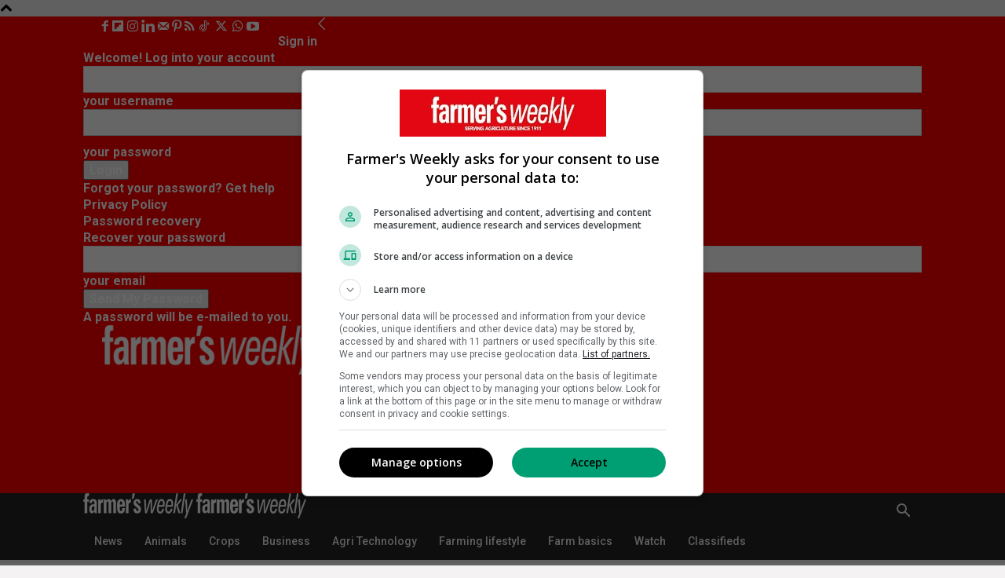

--- FILE ---
content_type: text/html; charset=UTF-8
request_url: https://www.farmersweekly.co.za/agri-news/south-africa/dol-confirms-that-forestry-wages-apply-to-9-hour-day/
body_size: 36541
content:
<!doctype html >
<!--[if IE 8]>    <html class="ie8" lang="en"> <![endif]-->
<!--[if IE 9]>    <html class="ie9" lang="en"> <![endif]-->
<!--[if gt IE 8]><!--> <html lang="en-ZA" prefix="og: http://ogp.me/ns#"> <!--<![endif]-->
<head><script>(function(w,i,g){w[g]=w[g]||[];if(typeof w[g].push=='function')w[g].push(i)})
(window,'GTM-WHD2W36','google_tags_first_party');</script><script>(function(w,d,s,l){w[l]=w[l]||[];(function(){w[l].push(arguments);})('set', 'developer_id.dYzg1YT', true);
		w[l].push({'gtm.start':new Date().getTime(),event:'gtm.js'});var f=d.getElementsByTagName(s)[0],
		j=d.createElement(s);j.async=true;j.src='/analytics/';
		f.parentNode.insertBefore(j,f);
		})(window,document,'script','dataLayer');</script>
    <title>DoL confirms that forestry wages apply to 9-hour day | Farmer&#039;s Weekly SA</title>
    <meta charset="UTF-8" />
    <meta name="viewport" content="width=device-width, initial-scale=1.0">
    <link rel="pingback" href="https://www.farmersweekly.co.za/xmlrpc.php" />
	 <!-- Lotame Tag -->
  <link rel="preconnect" href="https://tags.crwdcntrl.net">
  <link rel="preconnect" href="https://bcp.crwdcntrl.net">
  <link rel="preconnect" href="https://c.ltmsphrcl.net">
  <link rel="dns-prefetch" href="https://tags.crwdcntrl.net">
  <link rel="dns-prefetch" href="https://bcp.crwdcntrl.net">
  <link rel="dns-prefetch" href="https://c.ltmsphrcl.net">

  <script>
    ! function() {
      window.googletag = window.googletag || {};
      window.googletag.cmd = window.googletag.cmd || [];
      var audTargetingKey = 'lotame';
      var panoramaIdTargetingKey = 'lpanoramaid';
      var lotameClientId = '18173';
      var audLocalStorageKey = 'lotame_' + lotameClientId + '_auds';

      // Immediately load audiences and Panorama ID from local storage
      try {
        var storedAuds = window.localStorage.getItem(audLocalStorageKey) || '';
        if (storedAuds) {
          googletag.cmd.push(function() {
            window.googletag.pubads().setTargeting(audTargetingKey, storedAuds.split(','));
          });
        }

        var localStoragePanoramaID = window.localStorage.getItem('panoramaId') || '';
        if (localStoragePanoramaID) {
          googletag.cmd.push(function() {
              window.googletag.pubads().setTargeting(panoramaIdTargetingKey, localStoragePanoramaID);
          });
        }
      } catch(e) {
      }

      // Callback when targeting audience is ready to push latest audience data
      var audienceReadyCallback = function (profile) {

        // Get audiences as an array
        var lotameAudiences = profile.getAudiences() || [];

        // Set the new target audiences for call to Google
        googletag.cmd.push(function() {
          window.googletag.pubads().setTargeting(audTargetingKey, lotameAudiences);
        });

        // Get the PanoramaID to set at Google
        var lotamePanoramaID = profile.getPanorama().getId() || '';
        if (lotamePanoramaID) {
          googletag.cmd.push(function() {
            window.googletag.pubads().setTargeting(panoramaIdTargetingKey, lotamePanoramaID);
          });
        }
      };

      // Lotame Config
      var lotameTagInput = {
        data: {},
        config: {
          audienceLocalStorage: audLocalStorageKey,
          onProfileReady: audienceReadyCallback
        }
      };

      // Lotame initialization
      var lotameConfig = lotameTagInput.config || {};
      var namespace = window['lotame_' + lotameClientId] = {};
      namespace.config = lotameConfig;
      namespace.data = lotameTagInput.data || {};
      namespace.cmd = namespace.cmd || [];
    } ();
  </script>
  <script async src="https://tags.crwdcntrl.net/lt/c/18173/lt.min.js"></script>
<script>
window.lotame_18173.cmd.push(function() {
  window.lotame_18173.setUserConsent({
    "lotameConsent": true
  });
});
</script>
<!-- Lotame Tag  -->
<!-- Google Tag Manager -->
<script>(function(w,d,s,l,i){w[l]=w[l]||[];w[l].push({'gtm.start':
new Date().getTime(),event:'gtm.js'});var f=d.getElementsByTagName(s)[0],
j=d.createElement(s),dl=l!='dataLayer'?'&l='+l:'';j.async=true;j.src=
'https://www.googletagmanager.com/gtm.js?id='+i+dl;f.parentNode.insertBefore(j,f);
})(window,document,'script','dataLayer','GTM-WHD2W36');</script>
<!-- End Google Tag Manager -->
<!-- noptimize -->
<script async src="https://securepubads.g.doubleclick.net/tag/js/gpt.js"></script>
<script>
window.googletag = window.googletag || { cmd: [] };

googletag.cmd.push(function () {

  var isMobile = false;
  var adPath   = '/24143856/Farmers-Weekly/Article';
  var pubads   = googletag.pubads();

  /* ==================================================
     SAFE COLLAPSE
  ================================================== */
  pubads.collapseEmptyDivs(true);

  /* ==================================================
     REFRESH CONFIG
  ================================================== */
  var REFRESH_KEY = 'refresh';

  var refreshConfig = {
    top_ldr:        {max:1, delay:30000},
    bottom_ldr:     {max:2, delay:30000},
    in_article_ldr: {max:2, delay:30000},
    top_mpu:        {max:2, delay:30000},
    bottom_mpu:     {max:3, delay:30000},
    in_article_mpu: {max:4, delay:30000},
    halfpage:       {max:2, delay:45000}
  };

  var refreshCount = {};

  /* ==================================================
     PAGE TARGETING
  ================================================== */
  pubads
    .setTargeting('page_type','article')
    .setTargeting('section','Article')
    .setTargeting(
      'content_type',
      'article'
    )
    .setTargeting('url','https://www.farmersweekly.co.za/agri-news/south-africa/dol-confirms-that-forestry-wages-apply-to-9-hour-day/')
    .setTargeting('device', isMobile ? 'mobile' : 'desktop')
    .setTargeting('logged_in','no');
	
	 
      var isSponsored = 'no';

    pubads
      .setTargeting('artID','11230')
      .setTargeting('author','Caxton Magazines')
      .setTargeting('sponsored', isSponsored)
      .setTargeting('editors_pick','no');

    if (isSponsored === 'yes') {
      pubads.setTargeting('refresh','false');
    }
  
  
      pubads.setTargeting('fw-category','news');
  
      pubads.setTargeting('fw-subcategory','south-africa');
  
  /* ==================================================
     SIZE MAPS (UNCHANGED)
  ================================================== */
  var lbDesktop = googletag.sizeMapping()
    .addSize([1200,100], [[728,90]])
    .addSize([0,0], [])
    .build();

  var lbMobile = googletag.sizeMapping()
    .addSize([0,0], [[320,50],[320,100],[300,50],[300,100]])
    .build();

  var mpuDesktop = googletag.sizeMapping()
    .addSize([0,0], [[300,250],[336,280],[250,250],[200,200]])
    .build();

  var mpuMobile = googletag.sizeMapping()
    .addSize([0,0], [[300,250],[250,250],[200,200]])
    .build();

  var halfpageMap = googletag.sizeMapping()
    .addSize([0,0], [[300,600],[160,600],[120,600]])
    .build();

  /* ==================================================
     SLOT FACTORY
  ================================================== */
  function defineSlot(id, key, sizes, map) {
    refreshCount[id] = 0;

    var slot = googletag.defineSlot(adPath + '/' + key, sizes, id)
      .defineSizeMapping(map)
      .setTargeting('pos', id)
      .addService(pubads);

    if (refreshConfig[id]) {
      slot.setTargeting(REFRESH_KEY,'true');
    }

    return slot;
  }

  /* ==================================================
     STANDARD SLOTS
  ================================================== */
  [
    {id:'top_ldr',        key:'Art_LB1', sizes:isMobile?[[320,50],[320,100]]:[[728,90]], map:isMobile?lbMobile:lbDesktop},
    {id:'bottom_ldr',     key:'Art_LB2', sizes:isMobile?[[320,50],[320,100]]:[[728,90]], map:isMobile?lbMobile:lbDesktop},
    {id:'in_article_ldr', key:'Art_LB3', sizes:isMobile?[[320,50],[320,100]]:[[728,90]], map:isMobile?lbMobile:lbDesktop},
    {id:'top_mpu',        key:'Art_MPU1', sizes:[[300,250],[336,280],[250,250],[200,200]], map:isMobile?mpuMobile:mpuDesktop},
    {id:'bottom_mpu',     key:'Art_MPU2', sizes:[[300,250],[336,280],[250,250],[200,200]], map:isMobile?mpuMobile:mpuDesktop},
    {id:'in_article_mpu', key:'Art_MPU3', sizes:[[300,250],[336,280],[250,250],[200,200]], map:isMobile?mpuMobile:mpuDesktop},
    {id:'halfpage',       key:'Art_HalfPage', sizes:[[300,600],[160,600],[120,600]], map:halfpageMap}
  ].forEach(function(s){
    if (!s.key) return;
    defineSlot(s.id, s.key, s.sizes, s.map);
  });

  /* ==================================================
     OUT OF PAGE (NO REFRESH)
  ================================================== */
      googletag.defineOutOfPageSlot(
      adPath + '/Art_Anchor',
      googletag.enums.OutOfPageFormat.BOTTOM_ANCHOR
    ).setTargeting('pos','anchor')
     .setTargeting('refresh','false')
     .addService(pubads);
  
      googletag.defineOutOfPageSlot(
      adPath + '/Art_Interstitial',
      googletag.enums.OutOfPageFormat.INTERSTITIAL
    ).setTargeting('pos','interstitial')
     .setTargeting('refresh','false')
     .addService(pubads);
  
  /* ==================================================
     VIEWABILITY REFRESH (SAFE)
  ================================================== */
  pubads.addEventListener('impressionViewable', function (e) {
    if (!e.slot) return;

    var id = e.slot.getSlotElementId();
    var cfg = refreshConfig[id];

    if (!cfg) return;

    if (typeof refreshCount[id] === 'undefined') {
      refreshCount[id] = 0;
    }

    if (refreshCount[id] >= cfg.max) return;

    var refreshFlag = e.slot.getTargeting(REFRESH_KEY)[0];
    if (refreshFlag === 'false') return;

    refreshCount[id]++;
    setTimeout(function () {
      pubads.refresh([e.slot]);
    }, cfg.delay);
  });

  /* ==================================================
     SERVICES
  ================================================== */
  pubads.enableLazyLoad({
    fetchMarginPercent: 150,
    renderMarginPercent: 50,
    mobileScaling: 1.5
  });

  pubads.enableSingleRequest();
  googletag.enableServices();

});
</script>
<!-- /noptimize -->
    <meta name='robots' content='index, follow, max-image-preview:large, max-snippet:-1, max-video-preview:-1' />
<link rel="icon" type="image/png" href="https://cax-wp-farmers-prod-uploads.s3.amazonaws.com/app/uploads/2025/06/fw16x16.png"><link rel="apple-touch-icon" sizes="76x76" href="https://cax-wp-farmers-prod-uploads.s3.amazonaws.com/app/uploads/2025/06/fw76x76.jpg"/><link rel="apple-touch-icon" sizes="120x120" href="https://cax-wp-farmers-prod-uploads.s3.amazonaws.com/app/uploads/2025/06/fw120x120.jpg"/><link rel="apple-touch-icon" sizes="152x152" href="https://cax-wp-farmers-prod-uploads.s3.amazonaws.com/app/uploads/2025/06/fw152x152.jpg"/><link rel="apple-touch-icon" sizes="114x114" href="https://cax-wp-farmers-prod-uploads.s3.amazonaws.com/app/uploads/2025/06/fw114x114.jpg"/><link rel="apple-touch-icon" sizes="144x144" href="https://cax-wp-farmers-prod-uploads.s3.amazonaws.com/app/uploads/2025/06/fw144x144.jpg"/>
	<!-- This site is optimized with the Yoast SEO Premium plugin v26.8 (Yoast SEO v26.8) - https://yoast.com/product/yoast-seo-premium-wordpress/ -->
	<meta name="description" content="In response to an enquiry from Forestry South Africa (FSA), the Department of Labour (DoL) has confirmed that the new minimum wages for workers in the country’s commercial forestry sector are based on a nine-hour working day." />
	<link rel="canonical" href="https://www.farmersweekly.co.za/agri-news/south-africa/dol-confirms-that-forestry-wages-apply-to-9-hour-day/" />
	<meta property="og:locale" content="en_US" />
	<meta property="og:type" content="article" />
	<meta property="og:title" content="DoL confirms that forestry wages apply to 9-hour day" />
	<meta property="og:description" content="In response to an enquiry from Forestry South Africa (FSA), the Department of Labour (DoL) has confirmed that the new minimum wages for workers in the country’s commercial forestry sector" />
	<meta property="og:url" content="https://www.farmersweekly.co.za/agri-news/south-africa/dol-confirms-that-forestry-wages-apply-to-9-hour-day/" />
	<meta property="og:site_name" content="Farmer&#039;s Weekly SA" />
	<meta property="article:publisher" content="https://www.facebook.com/FarmersWeeklySA" />
	<meta property="article:published_time" content="2015-05-19T11:27:59+00:00" />
	<meta property="og:image" content="https://cax-wp-farmers-prod-uploads.s3.amazonaws.com/app/uploads/2024/07/profile-image-ig-page-farmersweeklysa-1.jpg" />
	<meta property="og:image:width" content="1080" />
	<meta property="og:image:height" content="1080" />
	<meta property="og:image:type" content="image/jpeg" />
	<meta name="author" content="Caxton Magazines" />
	<meta name="twitter:card" content="summary_large_image" />
	<meta name="twitter:title" content="DoL confirms that forestry wages apply to 9-hour day" />
	<meta name="twitter:description" content="In response to an enquiry from Forestry South Africa (FSA), the Department of Labour (DoL) has confirmed that the new minimum wages for workers in the country’s commercial forestry sector" />
	<meta name="twitter:creator" content="@FarmersWeeklySA" />
	<meta name="twitter:site" content="@FarmersWeeklySA" />
	<meta name="twitter:label1" content="Written by" />
	<meta name="twitter:data1" content="Caxton Magazines" />
	<meta name="twitter:label2" content="Est. reading time" />
	<meta name="twitter:data2" content="1 minute" />
	<script type="application/ld+json" class="yoast-schema-graph">{"@context":"https://schema.org","@graph":[{"@type":"NewsArticle","@id":"https://www.farmersweekly.co.za/agri-news/south-africa/dol-confirms-that-forestry-wages-apply-to-9-hour-day/#article","isPartOf":{"@id":"https://www.farmersweekly.co.za/agri-news/south-africa/dol-confirms-that-forestry-wages-apply-to-9-hour-day/"},"author":{"name":"Caxton Magazines","@id":"https://www.farmersweekly.co.za/#/schema/person/80611905e0f63928a7862aca7b4af561"},"headline":"DoL confirms that forestry wages apply to 9-hour day","datePublished":"2015-05-19T11:27:59+00:00","mainEntityOfPage":{"@id":"https://www.farmersweekly.co.za/agri-news/south-africa/dol-confirms-that-forestry-wages-apply-to-9-hour-day/"},"wordCount":159,"publisher":{"@id":"https://www.farmersweekly.co.za/#organization"},"articleSection":["South Africa"],"inLanguage":"en-ZA","copyrightYear":"2015","copyrightHolder":{"@id":"https://www.farmersweekly.co.za/#organization"}},{"@type":"WebPage","@id":"https://www.farmersweekly.co.za/agri-news/south-africa/dol-confirms-that-forestry-wages-apply-to-9-hour-day/","url":"https://www.farmersweekly.co.za/agri-news/south-africa/dol-confirms-that-forestry-wages-apply-to-9-hour-day/","name":"DoL confirms that forestry wages apply to 9-hour day | Farmer&#039;s Weekly SA","isPartOf":{"@id":"https://www.farmersweekly.co.za/#website"},"datePublished":"2015-05-19T11:27:59+00:00","description":"In response to an enquiry from Forestry South Africa (FSA), the Department of Labour (DoL) has confirmed that the new minimum wages for workers in the country’s commercial forestry sector are based on a nine-hour working day.","breadcrumb":{"@id":"https://www.farmersweekly.co.za/agri-news/south-africa/dol-confirms-that-forestry-wages-apply-to-9-hour-day/#breadcrumb"},"inLanguage":"en-ZA","potentialAction":[{"@type":"ReadAction","target":["https://www.farmersweekly.co.za/agri-news/south-africa/dol-confirms-that-forestry-wages-apply-to-9-hour-day/"]}]},{"@type":"BreadcrumbList","@id":"https://www.farmersweekly.co.za/agri-news/south-africa/dol-confirms-that-forestry-wages-apply-to-9-hour-day/#breadcrumb","itemListElement":[{"@type":"ListItem","position":1,"name":"Home","item":"https://www.farmersweekly.co.za/"},{"@type":"ListItem","position":2,"name":"News","item":"https://www.farmersweekly.co.za/agri-news/"},{"@type":"ListItem","position":3,"name":"South Africa","item":"https://www.farmersweekly.co.za/agri-news/south-africa/"},{"@type":"ListItem","position":4,"name":"DoL confirms that forestry wages apply to 9-hour day"}]},{"@type":"WebSite","@id":"https://www.farmersweekly.co.za/#website","url":"https://www.farmersweekly.co.za/","name":"Farmer's Weekly SA","description":"Serving agriculture since 1911","publisher":{"@id":"https://www.farmersweekly.co.za/#organization"},"potentialAction":[{"@type":"SearchAction","target":{"@type":"EntryPoint","urlTemplate":"https://www.farmersweekly.co.za/?s={search_term_string}"},"query-input":{"@type":"PropertyValueSpecification","valueRequired":true,"valueName":"search_term_string"}}],"inLanguage":"en-ZA"},{"@type":["Organization","Place"],"@id":"https://www.farmersweekly.co.za/#organization","name":"Farmer's Weekly SA","url":"https://www.farmersweekly.co.za/","logo":{"@id":"https://www.farmersweekly.co.za/agri-news/south-africa/dol-confirms-that-forestry-wages-apply-to-9-hour-day/#local-main-organization-logo"},"image":{"@id":"https://www.farmersweekly.co.za/agri-news/south-africa/dol-confirms-that-forestry-wages-apply-to-9-hour-day/#local-main-organization-logo"},"sameAs":["https://www.facebook.com/FarmersWeeklySA","https://x.com/FarmersWeeklySA","https://www.instagram.com/farmersweeklysa/","https://www.linkedin.com/company/farmers-weekly-sa?originalSubdomain=za","https://www.pinterest.com/farmersweeklysa/","https://www.youtube.com/channel/UCVFUyjRyXdZRpdfE0oY6dJw","https://www.tiktok.com/@farmersweeklysa","https://chat.whatsapp.com/JCT6c3E7U1r6gJyPPbIPsx"],"description":"Farmer’s Weekly is South Africa’s leading English agricultural publication, having served the sector for more than 113 years. Trusted by farmers as a source of advice, inspiration and the latest agri news. Farmer's Weekly caters for established commercial, smallholder and emerging farmers, as well as the agribusiness sector and focuses on helping them achieve their objectives.","legalName":"Farmer's Weekly SA","numberOfEmployees":{"@type":"QuantitativeValue","minValue":"11","maxValue":"50"},"address":{"@id":"https://www.farmersweekly.co.za/agri-news/south-africa/dol-confirms-that-forestry-wages-apply-to-9-hour-day/#local-main-place-address"},"geo":{"@type":"GeoCoordinates","latitude":"-26.1441","longitude":"28.0304"},"telephone":["010 971 3765","010 971 3767"],"contactPoint":{"@type":"ContactPoint","telephone":"+27 10 971 3765","email":"farmersweeklysa@gmail.com"},"openingHoursSpecification":[{"@type":"OpeningHoursSpecification","dayOfWeek":["Monday","Tuesday","Wednesday","Thursday","Friday","Saturday","Sunday"],"opens":"09:00","closes":"17:00"}],"email":"farmersweekly@caxton.co.za","areaServed":"Craighall Park","taxID":"9825091714","globalLocationNumber":"+27 010 971 3765"},{"@type":"Person","@id":"https://www.farmersweekly.co.za/#/schema/person/80611905e0f63928a7862aca7b4af561","name":"Caxton Magazines","image":{"@type":"ImageObject","inLanguage":"en-ZA","@id":"https://www.farmersweekly.co.za/#/schema/person/image/","url":"https://secure.gravatar.com/avatar/ad516503a11cd5ca435acc9bb6523536?s=96","contentUrl":"https://secure.gravatar.com/avatar/ad516503a11cd5ca435acc9bb6523536?s=96","caption":"Caxton Magazines"},"url":"https://www.farmersweekly.co.za/author/caxton-magazines/"},{"@type":"PostalAddress","@id":"https://www.farmersweekly.co.za/agri-news/south-africa/dol-confirms-that-forestry-wages-apply-to-9-hour-day/#local-main-place-address","streetAddress":"368 Jan Smuts Ave Craighall, Johannesburg, 2196","addressLocality":"Johannesburg","postalCode":"2196","addressRegion":"Gauteng","addressCountry":"ZA"},{"@type":"ImageObject","inLanguage":"en-ZA","@id":"https://www.farmersweekly.co.za/agri-news/south-africa/dol-confirms-that-forestry-wages-apply-to-9-hour-day/#local-main-organization-logo","url":"https://cax-wp-farmers-prod-uploads.s3.amazonaws.com/app/uploads/2025/08/Farmers-Weekly-533x261-1.jpg","contentUrl":"https://cax-wp-farmers-prod-uploads.s3.amazonaws.com/app/uploads/2025/08/Farmers-Weekly-533x261-1.jpg","width":533,"height":261,"caption":"Farmer's Weekly SA"}]}</script>
	<meta name="geo.placename" content="Johannesburg" />
	<meta name="geo.position" content="-26.1441;28.0304" />
	<meta name="geo.region" content="South Africa" />
	<!-- / Yoast SEO Premium plugin. -->


<link rel='dns-prefetch' href='//www.farmersweekly.co.za' />
<link rel='dns-prefetch' href='//www.google.com' />
<link rel='dns-prefetch' href='//fonts.googleapis.com' />
<link rel='dns-prefetch' href='//cax-wp-farmers-prod-uploads.s3.amazonaws.com' />
<link rel="alternate" type="application/rss+xml" title="Farmer&#039;s Weekly SA &raquo; Feed" href="https://www.farmersweekly.co.za/feed/" />
<link rel="alternate" type="text/calendar" title="Farmer&#039;s Weekly SA &raquo; iCal Feed" href="https://www.farmersweekly.co.za/auctions-events/?ical=1" />
		<style>
			.lazyload,
			.lazyloading {
				max-width: 100%;
			}
		</style>
				<!-- This site uses the Google Analytics by MonsterInsights plugin v9.11.1 - Using Analytics tracking - https://www.monsterinsights.com/ -->
				<script src="https://www.farmersweekly.co.za/wp-content/plugins/google-analytics-premium/pro/assets/js/privacy-guard.min.js"  data-cfasync="false" data-wpfc-render="false" type="text/javascript"></script>
			<script src="//www.googletagmanager.com/gtag/js?id=G-DGT958J854"  data-cfasync="false" data-wpfc-render="false" type="text/javascript" async></script>
			<script data-cfasync="false" data-wpfc-render="false" type="text/javascript">
				var mi_version = '9.11.1';
				var mi_track_user = true;
				var mi_no_track_reason = '';
								var MonsterInsightsDefaultLocations = {"page_location":"https:\/\/www.farmersweekly.co.za\/agri-news\/south-africa\/dol-confirms-that-forestry-wages-apply-to-9-hour-day\/"};
								if ( typeof MonsterInsightsPrivacyGuardFilter === 'function' ) {
					var MonsterInsightsLocations = (typeof MonsterInsightsExcludeQuery === 'object') ? MonsterInsightsPrivacyGuardFilter( MonsterInsightsExcludeQuery ) : MonsterInsightsPrivacyGuardFilter( MonsterInsightsDefaultLocations );
				} else {
					var MonsterInsightsLocations = (typeof MonsterInsightsExcludeQuery === 'object') ? MonsterInsightsExcludeQuery : MonsterInsightsDefaultLocations;
				}

								var disableStrs = [
										'ga-disable-G-DGT958J854',
									];

				/* Function to detect opted out users */
				function __gtagTrackerIsOptedOut() {
					for (var index = 0; index < disableStrs.length; index++) {
						if (document.cookie.indexOf(disableStrs[index] + '=true') > -1) {
							return true;
						}
					}

					return false;
				}

				/* Disable tracking if the opt-out cookie exists. */
				if (__gtagTrackerIsOptedOut()) {
					for (var index = 0; index < disableStrs.length; index++) {
						window[disableStrs[index]] = true;
					}
				}

				/* Opt-out function */
				function __gtagTrackerOptout() {
					for (var index = 0; index < disableStrs.length; index++) {
						document.cookie = disableStrs[index] + '=true; expires=Thu, 31 Dec 2099 23:59:59 UTC; path=/';
						window[disableStrs[index]] = true;
					}
				}

				if ('undefined' === typeof gaOptout) {
					function gaOptout() {
						__gtagTrackerOptout();
					}
				}
								window.dataLayer = window.dataLayer || [];

				window.MonsterInsightsDualTracker = {
					helpers: {},
					trackers: {},
				};
				if (mi_track_user) {
					function __gtagDataLayer() {
						dataLayer.push(arguments);
					}

					function __gtagTracker(type, name, parameters) {
						if (!parameters) {
							parameters = {};
						}

						if (parameters.send_to) {
							__gtagDataLayer.apply(null, arguments);
							return;
						}

						if (type === 'event') {
														parameters.send_to = monsterinsights_frontend.v4_id;
							var hookName = name;
							if (typeof parameters['event_category'] !== 'undefined') {
								hookName = parameters['event_category'] + ':' + name;
							}

							if (typeof MonsterInsightsDualTracker.trackers[hookName] !== 'undefined') {
								MonsterInsightsDualTracker.trackers[hookName](parameters);
							} else {
								__gtagDataLayer('event', name, parameters);
							}
							
						} else {
							__gtagDataLayer.apply(null, arguments);
						}
					}

					__gtagTracker('js', new Date());
					__gtagTracker('set', {
						'developer_id.dZGIzZG': true,
											});
					if ( MonsterInsightsLocations.page_location ) {
						__gtagTracker('set', MonsterInsightsLocations);
					}
										__gtagTracker('config', 'G-DGT958J854', {"allow_anchor":"true","forceSSL":"true","anonymize_ip":"true","link_attribution":"true","category":"south-africa","author":"Caxton Magazines","published_at":"2015-05-19T11:27:59+02:00","focus_keyword":"focus_keyword_not_set","logged_in":"false","post_type":"post","tags":"untagged","page_path":location.pathname + location.search + location.hash} );
										window.gtag = __gtagTracker;										(function () {
						/* https://developers.google.com/analytics/devguides/collection/analyticsjs/ */
						/* ga and __gaTracker compatibility shim. */
						var noopfn = function () {
							return null;
						};
						var newtracker = function () {
							return new Tracker();
						};
						var Tracker = function () {
							return null;
						};
						var p = Tracker.prototype;
						p.get = noopfn;
						p.set = noopfn;
						p.send = function () {
							var args = Array.prototype.slice.call(arguments);
							args.unshift('send');
							__gaTracker.apply(null, args);
						};
						var __gaTracker = function () {
							var len = arguments.length;
							if (len === 0) {
								return;
							}
							var f = arguments[len - 1];
							if (typeof f !== 'object' || f === null || typeof f.hitCallback !== 'function') {
								if ('send' === arguments[0]) {
									var hitConverted, hitObject = false, action;
									if ('event' === arguments[1]) {
										if ('undefined' !== typeof arguments[3]) {
											hitObject = {
												'eventAction': arguments[3],
												'eventCategory': arguments[2],
												'eventLabel': arguments[4],
												'value': arguments[5] ? arguments[5] : 1,
											}
										}
									}
									if ('pageview' === arguments[1]) {
										if ('undefined' !== typeof arguments[2]) {
											hitObject = {
												'eventAction': 'page_view',
												'page_path': arguments[2],
											}
										}
									}
									if (typeof arguments[2] === 'object') {
										hitObject = arguments[2];
									}
									if (typeof arguments[5] === 'object') {
										Object.assign(hitObject, arguments[5]);
									}
									if ('undefined' !== typeof arguments[1].hitType) {
										hitObject = arguments[1];
										if ('pageview' === hitObject.hitType) {
											hitObject.eventAction = 'page_view';
										}
									}
									if (hitObject) {
										action = 'timing' === arguments[1].hitType ? 'timing_complete' : hitObject.eventAction;
										hitConverted = mapArgs(hitObject);
										__gtagTracker('event', action, hitConverted);
									}
								}
								return;
							}

							function mapArgs(args) {
								var arg, hit = {};
								var gaMap = {
									'eventCategory': 'event_category',
									'eventAction': 'event_action',
									'eventLabel': 'event_label',
									'eventValue': 'event_value',
									'nonInteraction': 'non_interaction',
									'timingCategory': 'event_category',
									'timingVar': 'name',
									'timingValue': 'value',
									'timingLabel': 'event_label',
									'page': 'page_path',
									'location': 'page_location',
									'title': 'page_title',
									'referrer' : 'page_referrer',
								};
								for (arg in args) {
																		if (!(!args.hasOwnProperty(arg) || !gaMap.hasOwnProperty(arg))) {
										hit[gaMap[arg]] = args[arg];
									} else {
										hit[arg] = args[arg];
									}
								}
								return hit;
							}

							try {
								f.hitCallback();
							} catch (ex) {
							}
						};
						__gaTracker.create = newtracker;
						__gaTracker.getByName = newtracker;
						__gaTracker.getAll = function () {
							return [];
						};
						__gaTracker.remove = noopfn;
						__gaTracker.loaded = true;
						window['__gaTracker'] = __gaTracker;
					})();
									} else {
										console.log("");
					(function () {
						function __gtagTracker() {
							return null;
						}

						window['__gtagTracker'] = __gtagTracker;
						window['gtag'] = __gtagTracker;
					})();
									}
			</script>
							<!-- / Google Analytics by MonsterInsights -->
		<style id='wp-img-auto-sizes-contain-inline-css' type='text/css'>
img:is([sizes=auto i],[sizes^="auto," i]){contain-intrinsic-size:3000px 1500px}
/*# sourceURL=wp-img-auto-sizes-contain-inline-css */
</style>
<link rel='stylesheet' id='wp-block-library-css' href='https://www.farmersweekly.co.za/wp-includes/css/dist/block-library/style.min.css?ver=6.9' type='text/css' media='all' />
<style id='global-styles-inline-css' type='text/css'>
:root{--wp--preset--aspect-ratio--square: 1;--wp--preset--aspect-ratio--4-3: 4/3;--wp--preset--aspect-ratio--3-4: 3/4;--wp--preset--aspect-ratio--3-2: 3/2;--wp--preset--aspect-ratio--2-3: 2/3;--wp--preset--aspect-ratio--16-9: 16/9;--wp--preset--aspect-ratio--9-16: 9/16;--wp--preset--color--black: #000000;--wp--preset--color--cyan-bluish-gray: #abb8c3;--wp--preset--color--white: #ffffff;--wp--preset--color--pale-pink: #f78da7;--wp--preset--color--vivid-red: #cf2e2e;--wp--preset--color--luminous-vivid-orange: #ff6900;--wp--preset--color--luminous-vivid-amber: #fcb900;--wp--preset--color--light-green-cyan: #7bdcb5;--wp--preset--color--vivid-green-cyan: #00d084;--wp--preset--color--pale-cyan-blue: #8ed1fc;--wp--preset--color--vivid-cyan-blue: #0693e3;--wp--preset--color--vivid-purple: #9b51e0;--wp--preset--gradient--vivid-cyan-blue-to-vivid-purple: linear-gradient(135deg,rgb(6,147,227) 0%,rgb(155,81,224) 100%);--wp--preset--gradient--light-green-cyan-to-vivid-green-cyan: linear-gradient(135deg,rgb(122,220,180) 0%,rgb(0,208,130) 100%);--wp--preset--gradient--luminous-vivid-amber-to-luminous-vivid-orange: linear-gradient(135deg,rgb(252,185,0) 0%,rgb(255,105,0) 100%);--wp--preset--gradient--luminous-vivid-orange-to-vivid-red: linear-gradient(135deg,rgb(255,105,0) 0%,rgb(207,46,46) 100%);--wp--preset--gradient--very-light-gray-to-cyan-bluish-gray: linear-gradient(135deg,rgb(238,238,238) 0%,rgb(169,184,195) 100%);--wp--preset--gradient--cool-to-warm-spectrum: linear-gradient(135deg,rgb(74,234,220) 0%,rgb(151,120,209) 20%,rgb(207,42,186) 40%,rgb(238,44,130) 60%,rgb(251,105,98) 80%,rgb(254,248,76) 100%);--wp--preset--gradient--blush-light-purple: linear-gradient(135deg,rgb(255,206,236) 0%,rgb(152,150,240) 100%);--wp--preset--gradient--blush-bordeaux: linear-gradient(135deg,rgb(254,205,165) 0%,rgb(254,45,45) 50%,rgb(107,0,62) 100%);--wp--preset--gradient--luminous-dusk: linear-gradient(135deg,rgb(255,203,112) 0%,rgb(199,81,192) 50%,rgb(65,88,208) 100%);--wp--preset--gradient--pale-ocean: linear-gradient(135deg,rgb(255,245,203) 0%,rgb(182,227,212) 50%,rgb(51,167,181) 100%);--wp--preset--gradient--electric-grass: linear-gradient(135deg,rgb(202,248,128) 0%,rgb(113,206,126) 100%);--wp--preset--gradient--midnight: linear-gradient(135deg,rgb(2,3,129) 0%,rgb(40,116,252) 100%);--wp--preset--font-size--small: 11px;--wp--preset--font-size--medium: 20px;--wp--preset--font-size--large: 32px;--wp--preset--font-size--x-large: 42px;--wp--preset--font-size--regular: 15px;--wp--preset--font-size--larger: 50px;--wp--preset--spacing--20: 0.44rem;--wp--preset--spacing--30: 0.67rem;--wp--preset--spacing--40: 1rem;--wp--preset--spacing--50: 1.5rem;--wp--preset--spacing--60: 2.25rem;--wp--preset--spacing--70: 3.38rem;--wp--preset--spacing--80: 5.06rem;--wp--preset--shadow--natural: 6px 6px 9px rgba(0, 0, 0, 0.2);--wp--preset--shadow--deep: 12px 12px 50px rgba(0, 0, 0, 0.4);--wp--preset--shadow--sharp: 6px 6px 0px rgba(0, 0, 0, 0.2);--wp--preset--shadow--outlined: 6px 6px 0px -3px rgb(255, 255, 255), 6px 6px rgb(0, 0, 0);--wp--preset--shadow--crisp: 6px 6px 0px rgb(0, 0, 0);}:where(.is-layout-flex){gap: 0.5em;}:where(.is-layout-grid){gap: 0.5em;}body .is-layout-flex{display: flex;}.is-layout-flex{flex-wrap: wrap;align-items: center;}.is-layout-flex > :is(*, div){margin: 0;}body .is-layout-grid{display: grid;}.is-layout-grid > :is(*, div){margin: 0;}:where(.wp-block-columns.is-layout-flex){gap: 2em;}:where(.wp-block-columns.is-layout-grid){gap: 2em;}:where(.wp-block-post-template.is-layout-flex){gap: 1.25em;}:where(.wp-block-post-template.is-layout-grid){gap: 1.25em;}.has-black-color{color: var(--wp--preset--color--black) !important;}.has-cyan-bluish-gray-color{color: var(--wp--preset--color--cyan-bluish-gray) !important;}.has-white-color{color: var(--wp--preset--color--white) !important;}.has-pale-pink-color{color: var(--wp--preset--color--pale-pink) !important;}.has-vivid-red-color{color: var(--wp--preset--color--vivid-red) !important;}.has-luminous-vivid-orange-color{color: var(--wp--preset--color--luminous-vivid-orange) !important;}.has-luminous-vivid-amber-color{color: var(--wp--preset--color--luminous-vivid-amber) !important;}.has-light-green-cyan-color{color: var(--wp--preset--color--light-green-cyan) !important;}.has-vivid-green-cyan-color{color: var(--wp--preset--color--vivid-green-cyan) !important;}.has-pale-cyan-blue-color{color: var(--wp--preset--color--pale-cyan-blue) !important;}.has-vivid-cyan-blue-color{color: var(--wp--preset--color--vivid-cyan-blue) !important;}.has-vivid-purple-color{color: var(--wp--preset--color--vivid-purple) !important;}.has-black-background-color{background-color: var(--wp--preset--color--black) !important;}.has-cyan-bluish-gray-background-color{background-color: var(--wp--preset--color--cyan-bluish-gray) !important;}.has-white-background-color{background-color: var(--wp--preset--color--white) !important;}.has-pale-pink-background-color{background-color: var(--wp--preset--color--pale-pink) !important;}.has-vivid-red-background-color{background-color: var(--wp--preset--color--vivid-red) !important;}.has-luminous-vivid-orange-background-color{background-color: var(--wp--preset--color--luminous-vivid-orange) !important;}.has-luminous-vivid-amber-background-color{background-color: var(--wp--preset--color--luminous-vivid-amber) !important;}.has-light-green-cyan-background-color{background-color: var(--wp--preset--color--light-green-cyan) !important;}.has-vivid-green-cyan-background-color{background-color: var(--wp--preset--color--vivid-green-cyan) !important;}.has-pale-cyan-blue-background-color{background-color: var(--wp--preset--color--pale-cyan-blue) !important;}.has-vivid-cyan-blue-background-color{background-color: var(--wp--preset--color--vivid-cyan-blue) !important;}.has-vivid-purple-background-color{background-color: var(--wp--preset--color--vivid-purple) !important;}.has-black-border-color{border-color: var(--wp--preset--color--black) !important;}.has-cyan-bluish-gray-border-color{border-color: var(--wp--preset--color--cyan-bluish-gray) !important;}.has-white-border-color{border-color: var(--wp--preset--color--white) !important;}.has-pale-pink-border-color{border-color: var(--wp--preset--color--pale-pink) !important;}.has-vivid-red-border-color{border-color: var(--wp--preset--color--vivid-red) !important;}.has-luminous-vivid-orange-border-color{border-color: var(--wp--preset--color--luminous-vivid-orange) !important;}.has-luminous-vivid-amber-border-color{border-color: var(--wp--preset--color--luminous-vivid-amber) !important;}.has-light-green-cyan-border-color{border-color: var(--wp--preset--color--light-green-cyan) !important;}.has-vivid-green-cyan-border-color{border-color: var(--wp--preset--color--vivid-green-cyan) !important;}.has-pale-cyan-blue-border-color{border-color: var(--wp--preset--color--pale-cyan-blue) !important;}.has-vivid-cyan-blue-border-color{border-color: var(--wp--preset--color--vivid-cyan-blue) !important;}.has-vivid-purple-border-color{border-color: var(--wp--preset--color--vivid-purple) !important;}.has-vivid-cyan-blue-to-vivid-purple-gradient-background{background: var(--wp--preset--gradient--vivid-cyan-blue-to-vivid-purple) !important;}.has-light-green-cyan-to-vivid-green-cyan-gradient-background{background: var(--wp--preset--gradient--light-green-cyan-to-vivid-green-cyan) !important;}.has-luminous-vivid-amber-to-luminous-vivid-orange-gradient-background{background: var(--wp--preset--gradient--luminous-vivid-amber-to-luminous-vivid-orange) !important;}.has-luminous-vivid-orange-to-vivid-red-gradient-background{background: var(--wp--preset--gradient--luminous-vivid-orange-to-vivid-red) !important;}.has-very-light-gray-to-cyan-bluish-gray-gradient-background{background: var(--wp--preset--gradient--very-light-gray-to-cyan-bluish-gray) !important;}.has-cool-to-warm-spectrum-gradient-background{background: var(--wp--preset--gradient--cool-to-warm-spectrum) !important;}.has-blush-light-purple-gradient-background{background: var(--wp--preset--gradient--blush-light-purple) !important;}.has-blush-bordeaux-gradient-background{background: var(--wp--preset--gradient--blush-bordeaux) !important;}.has-luminous-dusk-gradient-background{background: var(--wp--preset--gradient--luminous-dusk) !important;}.has-pale-ocean-gradient-background{background: var(--wp--preset--gradient--pale-ocean) !important;}.has-electric-grass-gradient-background{background: var(--wp--preset--gradient--electric-grass) !important;}.has-midnight-gradient-background{background: var(--wp--preset--gradient--midnight) !important;}.has-small-font-size{font-size: var(--wp--preset--font-size--small) !important;}.has-medium-font-size{font-size: var(--wp--preset--font-size--medium) !important;}.has-large-font-size{font-size: var(--wp--preset--font-size--large) !important;}.has-x-large-font-size{font-size: var(--wp--preset--font-size--x-large) !important;}
/*# sourceURL=global-styles-inline-css */
</style>

<style id='classic-theme-styles-inline-css' type='text/css'>
/*! This file is auto-generated */
.wp-block-button__link{color:#fff;background-color:#32373c;border-radius:9999px;box-shadow:none;text-decoration:none;padding:calc(.667em + 2px) calc(1.333em + 2px);font-size:1.125em}.wp-block-file__button{background:#32373c;color:#fff;text-decoration:none}
/*# sourceURL=/wp-includes/css/classic-themes.min.css */
</style>
<link rel='stylesheet' id='td-plugin-multi-purpose-css' href='https://www.farmersweekly.co.za/wp-content/plugins/td-composer/td-multi-purpose/style.css?ver=9c5a7338c90cbd82cb580e34cffb127f' type='text/css' media='all' />
<link rel='stylesheet' id='google-fonts-style-css' href='https://fonts.googleapis.com/css?family=Roboto%3A400%2C600%2C700%7CRoboto%3A400%2C600%2C700&#038;display=swap&#038;ver=12.7.4' type='text/css' media='all' />
<link rel='stylesheet' id='subscribe-forms-css-css' href='https://www.farmersweekly.co.za/wp-content/plugins/easy-social-share-buttons3/assets/modules/subscribe-forms.min.css?ver=10.8' type='text/css' media='all' />
<link rel='stylesheet' id='click2tweet-css-css' href='https://www.farmersweekly.co.za/wp-content/plugins/easy-social-share-buttons3/assets/modules/click-to-tweet.min.css?ver=10.8' type='text/css' media='all' />
<link rel='stylesheet' id='essb-social-profiles-css' href='https://www.farmersweekly.co.za/wp-content/plugins/easy-social-share-buttons3/lib/modules/social-followers-counter/assets/social-profiles.min.css?ver=10.8' type='text/css' media='all' />
<link rel='stylesheet' id='easy-social-share-buttons-css' href='https://www.farmersweekly.co.za/wp-content/plugins/easy-social-share-buttons3/assets/css/easy-social-share-buttons.min.css?ver=10.8' type='text/css' media='all' />
<style id='easy-social-share-buttons-inline-css' type='text/css'>
.essb_links .essb_link_mastodon { --essb-network: #6364ff;}
/*# sourceURL=easy-social-share-buttons-inline-css */
</style>
<link rel='stylesheet' id='td-theme-css' href='https://www.farmersweekly.co.za/wp-content/themes/Newspaper/style.css?ver=12.7.4' type='text/css' media='all' />

<link rel='stylesheet' id='td-theme-child-css' href='https://www.farmersweekly.co.za/wp-content/themes/Newspaper-child/style.css?ver=12.7.4-child' type='text/css' media='all' />
<link rel='stylesheet' id='js_composer_front-css' href='https://www.farmersweekly.co.za/wp-content/plugins/js_composer/assets/css/js_composer.min.css?ver=8.7.2' type='text/css' media='all' />
<link rel='stylesheet' id='td-legacy-framework-front-style-css' href='https://www.farmersweekly.co.za/wp-content/plugins/td-composer/legacy/Newspaper/assets/css/td_legacy_main.css?ver=9c5a7338c90cbd82cb580e34cffb127f' type='text/css' media='all' />
<link rel='stylesheet' id='td-standard-pack-framework-front-style-css' href='https://www.farmersweekly.co.za/wp-content/plugins/td-standard-pack/Newspaper/assets/css/td_standard_pack_main.css?ver=1314111a2e147bac488ccdd97e4704ff' type='text/css' media='all' />
<script type="text/javascript" src="https://www.farmersweekly.co.za/wp-content/plugins/google-analytics-premium/assets/js/frontend-gtag.js?ver=9.11.1" id="monsterinsights-frontend-script-js" async="async" data-wp-strategy="async"></script>
<script data-cfasync="false" data-wpfc-render="false" type="text/javascript" id='monsterinsights-frontend-script-js-extra'>/* <![CDATA[ */
var monsterinsights_frontend = {"js_events_tracking":"true","download_extensions":"doc,pdf,ppt,zip,xls,docx,pptx,xlsx","inbound_paths":"[{\"path\":\"\\\/go\\\/\",\"label\":\"affiliate\"},{\"path\":\"\\\/recommend\\\/\",\"label\":\"affiliate\"}]","home_url":"https:\/\/www.farmersweekly.co.za","hash_tracking":"true","v4_id":"G-DGT958J854"};/* ]]> */
</script>
<script type="text/javascript" src="https://www.farmersweekly.co.za/wp-includes/js/jquery/jquery.min.js?ver=3.7.1" id="jquery-core-js"></script>
<script type="text/javascript" src="https://www.farmersweekly.co.za/wp-includes/js/jquery/jquery-migrate.min.js?ver=3.4.1" id="jquery-migrate-js"></script>
<script></script><script id="essb-inline-js"></script><meta name="generator" content="WordPress 6.9" />
<meta name="tec-api-version" content="v1"><meta name="tec-api-origin" content="https://www.farmersweekly.co.za"><link rel="alternate" href="https://www.farmersweekly.co.za/wp-json/tribe/events/v1/" />		<style>
			/* Thanks to https://github.com/paulirish/lite-youtube-embed and https://css-tricks.com/responsive-iframes/ */
			.smush-lazyload-video {
				min-height:240px;
				min-width:320px;
				--smush-video-aspect-ratio: 16/9;background-color: #000;position: relative;display: block;contain: content;background-position: center center;background-size: cover;cursor: pointer;
			}
			.smush-lazyload-video.loading{cursor:progress}
			.smush-lazyload-video::before{content:'';display:block;position:absolute;top:0;background-image:linear-gradient(rgba(0,0,0,0.6),transparent);background-position:top;background-repeat:repeat-x;height:60px;width:100%;transition:all .2s cubic-bezier(0,0,0.2,1)}
			.smush-lazyload-video::after{content:"";display:block;padding-bottom:calc(100% / (var(--smush-video-aspect-ratio)))}
			.smush-lazyload-video > iframe{width:100%;height:100%;position:absolute;top:0;left:0;border:0;opacity:0;transition:opacity .5s ease-in}
			.smush-lazyload-video.smush-lazyloaded-video > iframe{opacity:1}
			.smush-lazyload-video > .smush-play-btn{z-index:10;position: absolute;top:0;left:0;bottom:0;right:0;}
			.smush-lazyload-video > .smush-play-btn > .smush-play-btn-inner{opacity:0.75;display:flex;align-items: center;width:68px;height:48px;position:absolute;cursor:pointer;transform:translate3d(-50%,-50%,0);top:50%;left:50%;z-index:1;background-repeat:no-repeat;background-image:url('data:image/svg+xml;utf8,<svg xmlns="http://www.w3.org/2000/svg" viewBox="0 0 68 48"><path d="M66.52 7.74c-.78-2.93-2.49-5.41-5.42-6.19C55.79.13 34 0 34 0S12.21.13 6.9 1.55c-2.93.78-4.63 3.26-5.42 6.19C.06 13.05 0 24 0 24s.06 10.95 1.48 16.26c.78 2.93 2.49 5.41 5.42 6.19C12.21 47.87 34 48 34 48s21.79-.13 27.1-1.55c2.93-.78 4.64-3.26 5.42-6.19C67.94 34.95 68 24 68 24s-.06-10.95-1.48-16.26z" fill="red"/><path d="M45 24 27 14v20" fill="white"/></svg>');filter:grayscale(100%);transition:filter .5s cubic-bezier(0,0,0.2,1), opacity .5s cubic-bezier(0,0,0.2,1);border:none}
			.smush-lazyload-video:hover .smush-play-btn-inner,.smush-lazyload-video .smush-play-btn-inner:focus{filter:none;opacity:1}
			.smush-lazyload-video > .smush-play-btn > .smush-play-btn-inner span{display:none;width:100%;text-align:center;}
			.smush-lazyload-video.smush-lazyloaded-video{cursor:unset}
			.smush-lazyload-video.video-loaded::before,.smush-lazyload-video.smush-lazyloaded-video > .smush-play-btn,.smush-lazyload-video.loading > .smush-play-btn{display:none;opacity:0;pointer-events:none}
			.smush-lazyload-video.smush-lazyload-vimeo > .smush-play-btn > .smush-play-btn-inner{background-image:url("data:image/svg+xml,%3Csvg viewBox='0 0 203 120' xmlns='http://www.w3.org/2000/svg'%3E%3Cpath d='m0.25116 9.0474c0-4.9968 4.0507-9.0474 9.0474-9.0474h184.4c4.997 0 9.048 4.0507 9.048 9.0474v101.91c0 4.996-4.051 9.047-9.048 9.047h-184.4c-4.9968 0-9.0474-4.051-9.0474-9.047v-101.91z' fill='%2317d5ff' fill-opacity='.7'/%3E%3Cpath d='m131.1 59.05c0.731 0.4223 0.731 1.4783 0 1.9006l-45.206 26.099c-0.7316 0.4223-1.646-0.1056-1.646-0.9504v-52.199c0-0.8448 0.9144-1.3727 1.646-0.9504l45.206 26.099z' fill='%23fff'/%3E%3C/svg%3E%0A");width:81px}
					</style>
				<script>
			document.documentElement.className = document.documentElement.className.replace('no-js', 'js');
		</script>
		<script>
			document.addEventListener( "DOMContentLoaded", function() {
				var div, i,
					youtubePlayers = document.getElementsByClassName( "video-seo-youtube-player" );
				for ( i = 0; i < youtubePlayers.length; i++ ) {
					div = document.createElement( "div" );
					div.className = "video-seo-youtube-embed-loader";
					div.setAttribute( "data-id", youtubePlayers[ i ].dataset.id );
					div.setAttribute( "tabindex", "0" );
					div.setAttribute( "role", "button" );
					div.setAttribute(
						"aria-label", "Load YouTube video"
					);
					div.innerHTML = videoSEOGenerateYouTubeThumbnail( youtubePlayers[ i ].dataset.id );
					div.addEventListener( "click", videoSEOGenerateYouTubeIframe );
					div.addEventListener( "keydown", videoSEOYouTubeThumbnailHandleKeydown );
					div.addEventListener( "keyup", videoSEOYouTubeThumbnailHandleKeyup );
					youtubePlayers[ i ].appendChild( div );
				}
			} );

			function videoSEOGenerateYouTubeThumbnail( id ) {
				var thumbnail = '<picture class="video-seo-youtube-picture">\n' +
					'<source class="video-seo-source-to-maybe-replace" media="(min-width: 801px)" srcset="https://i.ytimg.com/vi/' + id + '/maxresdefault.jpg" >\n' +
					'<source class="video-seo-source-hq" media="(max-width: 800px)" srcset="https://i.ytimg.com/vi/' + id + '/hqdefault.jpg">\n' +
					'<img onload="videoSEOMaybeReplaceMaxResSourceWithHqSource( event );" src="https://i.ytimg.com/vi/' + id + '/hqdefault.jpg" width="480" height="360" loading="eager" alt="">\n' +
					'</picture>\n',
					play = '<div class="video-seo-youtube-player-play"></div>';
				return thumbnail.replace( "ID", id ) + play;
			}

			function videoSEOMaybeReplaceMaxResSourceWithHqSource( event ) {
				var sourceMaxRes,
					sourceHighQuality,
					loadedThumbnail = event.target,
					parent = loadedThumbnail.parentNode;

				if ( loadedThumbnail.naturalWidth < 150 ) {
					sourceMaxRes = parent.querySelector(".video-seo-source-to-maybe-replace");
					sourceHighQuality = parent.querySelector(".video-seo-source-hq");
					sourceMaxRes.srcset = sourceHighQuality.srcset;
					parent.className = "video-seo-youtube-picture video-seo-youtube-picture-replaced-srcset";
				}
			}

			function videoSEOYouTubeThumbnailHandleKeydown( event ) {
				if ( event.keyCode !== 13 && event.keyCode !== 32 ) {
					return;
				}

				if ( event.keyCode === 13 ) {
					videoSEOGenerateYouTubeIframe( event );
				}

				if ( event.keyCode === 32 ) {
					event.preventDefault();
				}
			}

			function videoSEOYouTubeThumbnailHandleKeyup( event ) {
				if ( event.keyCode !== 32 ) {
					return;
				}

				videoSEOGenerateYouTubeIframe( event );
			}

			function videoSEOGenerateYouTubeIframe( event ) {
				var el = ( event.type === "click" ) ? this : event.target,
					iframe = document.createElement( "iframe" );

				iframe.setAttribute( "src", "https://www.youtube.com/embed/" + el.dataset.id + "?autoplay=1&enablejsapi=1&origin=https%3A%2F%2Fwww.farmersweekly.co.za" );
				iframe.setAttribute( "frameborder", "0" );
				iframe.setAttribute( "allowfullscreen", "1" );
				iframe.setAttribute( "allow", "accelerometer; autoplay; clipboard-write; encrypted-media; gyroscope; picture-in-picture" );
				el.parentNode.replaceChild( iframe, el );
			}
		</script><meta name="generator" content="speculation-rules 1.6.0">
<meta name="generator" content="Powered by WPBakery Page Builder - drag and drop page builder for WordPress."/>

<!-- JS generated by theme -->

<script type="text/javascript" id="td-generated-header-js">
    
    

	    var tdBlocksArray = []; //here we store all the items for the current page

	    // td_block class - each ajax block uses a object of this class for requests
	    function tdBlock() {
		    this.id = '';
		    this.block_type = 1; //block type id (1-234 etc)
		    this.atts = '';
		    this.td_column_number = '';
		    this.td_current_page = 1; //
		    this.post_count = 0; //from wp
		    this.found_posts = 0; //from wp
		    this.max_num_pages = 0; //from wp
		    this.td_filter_value = ''; //current live filter value
		    this.is_ajax_running = false;
		    this.td_user_action = ''; // load more or infinite loader (used by the animation)
		    this.header_color = '';
		    this.ajax_pagination_infinite_stop = ''; //show load more at page x
	    }

        // td_js_generator - mini detector
        ( function () {
            var htmlTag = document.getElementsByTagName("html")[0];

	        if ( navigator.userAgent.indexOf("MSIE 10.0") > -1 ) {
                htmlTag.className += ' ie10';
            }

            if ( !!navigator.userAgent.match(/Trident.*rv\:11\./) ) {
                htmlTag.className += ' ie11';
            }

	        if ( navigator.userAgent.indexOf("Edge") > -1 ) {
                htmlTag.className += ' ieEdge';
            }

            if ( /(iPad|iPhone|iPod)/g.test(navigator.userAgent) ) {
                htmlTag.className += ' td-md-is-ios';
            }

            var user_agent = navigator.userAgent.toLowerCase();
            if ( user_agent.indexOf("android") > -1 ) {
                htmlTag.className += ' td-md-is-android';
            }

            if ( -1 !== navigator.userAgent.indexOf('Mac OS X')  ) {
                htmlTag.className += ' td-md-is-os-x';
            }

            if ( /chrom(e|ium)/.test(navigator.userAgent.toLowerCase()) ) {
               htmlTag.className += ' td-md-is-chrome';
            }

            if ( -1 !== navigator.userAgent.indexOf('Firefox') ) {
                htmlTag.className += ' td-md-is-firefox';
            }

            if ( -1 !== navigator.userAgent.indexOf('Safari') && -1 === navigator.userAgent.indexOf('Chrome') ) {
                htmlTag.className += ' td-md-is-safari';
            }

            if( -1 !== navigator.userAgent.indexOf('IEMobile') ){
                htmlTag.className += ' td-md-is-iemobile';
            }

        })();

        var tdLocalCache = {};

        ( function () {
            "use strict";

            tdLocalCache = {
                data: {},
                remove: function (resource_id) {
                    delete tdLocalCache.data[resource_id];
                },
                exist: function (resource_id) {
                    return tdLocalCache.data.hasOwnProperty(resource_id) && tdLocalCache.data[resource_id] !== null;
                },
                get: function (resource_id) {
                    return tdLocalCache.data[resource_id];
                },
                set: function (resource_id, cachedData) {
                    tdLocalCache.remove(resource_id);
                    tdLocalCache.data[resource_id] = cachedData;
                }
            };
        })();

    
    
var td_viewport_interval_list=[{"limitBottom":767,"sidebarWidth":228},{"limitBottom":1018,"sidebarWidth":300},{"limitBottom":1140,"sidebarWidth":324}];
var tds_general_modal_image="yes";
var tds_video_scroll="enabled";
var tds_video_distance_v="300px";
var tds_video_width="450px";
var tds_video_playing_one="enabled";
var tds_video_pause_hidden="enabled";
var tds_video_lazy="enabled";
var tdc_is_installed="yes";
var tdc_domain_active=false;
var td_ajax_url="https:\/\/www.farmersweekly.co.za\/wp-admin\/admin-ajax.php?td_theme_name=Newspaper&v=12.7.4";
var td_get_template_directory_uri="https:\/\/www.farmersweekly.co.za\/wp-content\/plugins\/td-composer\/legacy\/common";
var tds_snap_menu="snap";
var tds_logo_on_sticky="show";
var tds_header_style="";
var td_please_wait="Please wait...";
var td_email_user_pass_incorrect="User or password incorrect!";
var td_email_user_incorrect="Email or username incorrect!";
var td_email_incorrect="Email incorrect!";
var td_user_incorrect="Username incorrect!";
var td_email_user_empty="Email or username empty!";
var td_pass_empty="Pass empty!";
var td_pass_pattern_incorrect="Invalid Pass Pattern!";
var td_retype_pass_incorrect="Retyped Pass incorrect!";
var tds_more_articles_on_post_enable="show";
var tds_more_articles_on_post_time_to_wait="";
var tds_more_articles_on_post_pages_distance_from_top=800;
var tds_captcha="";
var tds_theme_color_site_wide="#26649c";
var tds_smart_sidebar="";
var tdThemeName="Newspaper";
var tdThemeNameWl="Newspaper";
var td_magnific_popup_translation_tPrev="Previous (Left arrow key)";
var td_magnific_popup_translation_tNext="Next (Right arrow key)";
var td_magnific_popup_translation_tCounter="%curr% of %total%";
var td_magnific_popup_translation_ajax_tError="The content from %url% could not be loaded.";
var td_magnific_popup_translation_image_tError="The image #%curr% could not be loaded.";
var tdBlockNonce="05fc10b945";
var tdMobileMenu="enabled";
var tdMobileSearch="enabled";
var tdDateNamesI18n={"month_names":["January","February","March","April","May","June","July","August","September","October","November","December"],"month_names_short":["Jan","Feb","Mar","Apr","May","Jun","Jul","Aug","Sep","Oct","Nov","Dec"],"day_names":["Sunday","Monday","Tuesday","Wednesday","Thursday","Friday","Saturday"],"day_names_short":["Sun","Mon","Tue","Wed","Thu","Fri","Sat"]};
var tdb_modal_confirm="Save";
var tdb_modal_cancel="Cancel";
var tdb_modal_confirm_alt="Yes";
var tdb_modal_cancel_alt="No";
var td_deploy_mode="deploy";
var td_ad_background_click_link="";
var td_ad_background_click_target="";
</script>


<!-- Header style compiled by theme -->






<script type="application/ld+json">
    {
        "@context": "https://schema.org",
        "@type": "BreadcrumbList",
        "itemListElement": [
            {
                "@type": "ListItem",
                "position": 1,
                "item": {
                    "@type": "WebSite",
                    "@id": "https://www.farmersweekly.co.za/",
                    "name": "Home"
                }
            },
            {
                "@type": "ListItem",
                "position": 2,
                    "item": {
                    "@type": "WebPage",
                    "@id": "https://www.farmersweekly.co.za/agri-news/",
                    "name": "News"
                }
            }
            ,{
                "@type": "ListItem",
                "position": 3,
                    "item": {
                    "@type": "WebPage",
                    "@id": "https://www.farmersweekly.co.za/agri-news/south-africa/",
                    "name": "South Africa"                                
                }
            }
            ,{
                "@type": "ListItem",
                "position": 4,
                    "item": {
                    "@type": "WebPage",
                    "@id": "https://www.farmersweekly.co.za/agri-news/south-africa/dol-confirms-that-forestry-wages-apply-to-9-hour-day/",
                    "name": "DoL confirms that forestry wages apply to 9-hour day"                                
                }
            }    
        ]
    }
</script>
<link rel="icon" href="https://cax-wp-farmers-prod-uploads.s3.amazonaws.com/app/uploads/2020/02/cropped-favfarmers-1-32x32.jpg" sizes="32x32" />
<link rel="icon" href="https://cax-wp-farmers-prod-uploads.s3.amazonaws.com/app/uploads/2020/02/cropped-favfarmers-1-192x192.jpg" sizes="192x192" />
<link rel="apple-touch-icon" href="https://cax-wp-farmers-prod-uploads.s3.amazonaws.com/app/uploads/2020/02/cropped-favfarmers-1-180x180.jpg" />
<meta name="msapplication-TileImage" content="https://cax-wp-farmers-prod-uploads.s3.amazonaws.com/app/uploads/2020/02/cropped-favfarmers-1-270x270.jpg" />
		<style type="text/css" id="wp-custom-css">
			.td-main-page-wrap,
.td-page-content {
  padding-top: 15px !important;
}

.td_block_inner .td_module_8 {
    margin-bottom: 8px !important;
}		</style>
		
<!-- Button style compiled by theme -->



<noscript><style> .wpb_animate_when_almost_visible { opacity: 1; }</style></noscript>		<link rel='stylesheet' id='monsterinsights-editor-frontend-style-css' href='https://www.farmersweekly.co.za/wp-content/plugins/google-analytics-premium/assets/css/frontend.min.css?ver=9.11.1' type='text/css' media='all' />
<style id="td-inline-css-aggregated">@media (max-width:767px){.td-header-desktop-wrap{display:none}}@media (min-width:767px){.td-header-mobile-wrap{display:none}}.td-page-content .widgettitle{color:#fff}ul.sf-menu>.menu-item>a{font-family:Roboto;font-size:14px;font-weight:500;text-transform:none}.sf-menu ul .menu-item a{font-family:Roboto;font-size:14px}.td-page-title,.td-category-title-holder .td-page-title{font-family:Roboto;font-weight:600}body,p{font-family:Roboto;font-size:16px}.td_cl .td-container{width:100%}@media (min-width:768px) and (max-width:1018px){.td_cl{padding:0 14px}}@media (max-width:767px){.td_cl .td-container{padding:0}}@media (min-width:1019px) and (max-width:1140px){.td_cl.stretch_row_content_no_space{padding-left:20px;padding-right:20px}}@media (min-width:1141px){.td_cl.stretch_row_content_no_space{padding-left:24px;padding-right:24px}}:root{--td_theme_color:#26649c;--td_slider_text:rgba(38,100,156,0.7);--td_text_header_color:#222222;--td_mobile_gradient_one_mob:#222222;--td_mobile_gradient_two_mob:#911215;--td_mobile_text_active_color:#3299bb;--td_page_title_color:#000000;--td_page_content_color:#222222;--td_page_h_color:#000000;--td_default_google_font_1:Roboto;--td_login_hover_background:#e4e5ce;--td_login_gradient_one:#911215;--td_login_gradient_two:#ff0000}.td-header-style-12 .td-header-menu-wrap-full,.td-header-style-12 .td-affix,.td-grid-style-1.td-hover-1 .td-big-grid-post:hover .td-post-category,.td-grid-style-5.td-hover-1 .td-big-grid-post:hover .td-post-category,.td_category_template_3 .td-current-sub-category,.td_category_template_8 .td-category-header .td-category a.td-current-sub-category,.td_category_template_4 .td-category-siblings .td-category a:hover,.td_block_big_grid_9.td-grid-style-1 .td-post-category,.td_block_big_grid_9.td-grid-style-5 .td-post-category,.td-grid-style-6.td-hover-1 .td-module-thumb:after,.tdm-menu-active-style5 .td-header-menu-wrap .sf-menu>.current-menu-item>a,.tdm-menu-active-style5 .td-header-menu-wrap .sf-menu>.current-menu-ancestor>a,.tdm-menu-active-style5 .td-header-menu-wrap .sf-menu>.current-category-ancestor>a,.tdm-menu-active-style5 .td-header-menu-wrap .sf-menu>li>a:hover,.tdm-menu-active-style5 .td-header-menu-wrap .sf-menu>.sfHover>a{background-color:#26649c}.td_mega_menu_sub_cats .cur-sub-cat,.td-mega-span h3 a:hover,.td_mod_mega_menu:hover .entry-title a,.header-search-wrap .result-msg a:hover,.td-header-top-menu .td-drop-down-search .td_module_wrap:hover .entry-title a,.td-header-top-menu .td-icon-search:hover,.td-header-wrap .result-msg a:hover,.top-header-menu li a:hover,.top-header-menu .current-menu-item>a,.top-header-menu .current-menu-ancestor>a,.top-header-menu .current-category-ancestor>a,.td-social-icon-wrap>a:hover,.td-header-sp-top-widget .td-social-icon-wrap a:hover,.td_mod_related_posts:hover h3>a,.td-post-template-11 .td-related-title .td-related-left:hover,.td-post-template-11 .td-related-title .td-related-right:hover,.td-post-template-11 .td-related-title .td-cur-simple-item,.td-post-template-11 .td_block_related_posts .td-next-prev-wrap a:hover,.td-category-header .td-pulldown-category-filter-link:hover,.td-category-siblings .td-subcat-dropdown a:hover,.td-category-siblings .td-subcat-dropdown a.td-current-sub-category,.footer-text-wrap .footer-email-wrap a,.footer-social-wrap a:hover,.td_module_17 .td-read-more a:hover,.td_module_18 .td-read-more a:hover,.td_module_19 .td-post-author-name a:hover,.td-pulldown-syle-2 .td-subcat-dropdown:hover .td-subcat-more span,.td-pulldown-syle-2 .td-subcat-dropdown:hover .td-subcat-more i,.td-pulldown-syle-3 .td-subcat-dropdown:hover .td-subcat-more span,.td-pulldown-syle-3 .td-subcat-dropdown:hover .td-subcat-more i,.tdm-menu-active-style3 .tdm-header.td-header-wrap .sf-menu>.current-category-ancestor>a,.tdm-menu-active-style3 .tdm-header.td-header-wrap .sf-menu>.current-menu-ancestor>a,.tdm-menu-active-style3 .tdm-header.td-header-wrap .sf-menu>.current-menu-item>a,.tdm-menu-active-style3 .tdm-header.td-header-wrap .sf-menu>.sfHover>a,.tdm-menu-active-style3 .tdm-header.td-header-wrap .sf-menu>li>a:hover{color:#26649c}.td-mega-menu-page .wpb_content_element ul li a:hover,.td-theme-wrap .td-aj-search-results .td_module_wrap:hover .entry-title a,.td-theme-wrap .header-search-wrap .result-msg a:hover{color:#26649c!important}.td_category_template_8 .td-category-header .td-category a.td-current-sub-category,.td_category_template_4 .td-category-siblings .td-category a:hover,.tdm-menu-active-style4 .tdm-header .sf-menu>.current-menu-item>a,.tdm-menu-active-style4 .tdm-header .sf-menu>.current-menu-ancestor>a,.tdm-menu-active-style4 .tdm-header .sf-menu>.current-category-ancestor>a,.tdm-menu-active-style4 .tdm-header .sf-menu>li>a:hover,.tdm-menu-active-style4 .tdm-header .sf-menu>.sfHover>a{border-color:#26649c}.td-header-wrap .td-header-top-menu-full,.td-header-wrap .top-header-menu .sub-menu,.tdm-header-style-1.td-header-wrap .td-header-top-menu-full,.tdm-header-style-1.td-header-wrap .top-header-menu .sub-menu,.tdm-header-style-2.td-header-wrap .td-header-top-menu-full,.tdm-header-style-2.td-header-wrap .top-header-menu .sub-menu,.tdm-header-style-3.td-header-wrap .td-header-top-menu-full,.tdm-header-style-3.td-header-wrap .top-header-menu .sub-menu{background-color:#ff0000}.td-header-style-8 .td-header-top-menu-full{background-color:transparent}.td-header-style-8 .td-header-top-menu-full .td-header-top-menu{background-color:#ff0000;padding-left:15px;padding-right:15px}.td-header-wrap .td-header-top-menu-full .td-header-top-menu,.td-header-wrap .td-header-top-menu-full{border-bottom:none}.td-header-top-menu,.td-header-top-menu a,.td-header-wrap .td-header-top-menu-full .td-header-top-menu,.td-header-wrap .td-header-top-menu-full a,.td-header-style-8 .td-header-top-menu,.td-header-style-8 .td-header-top-menu a,.td-header-top-menu .td-drop-down-search .entry-title a{color:#ffffff}.top-header-menu .current-menu-item>a,.top-header-menu .current-menu-ancestor>a,.top-header-menu .current-category-ancestor>a,.top-header-menu li a:hover,.td-header-sp-top-widget .td-icon-search:hover{color:#ffffff}.td-header-wrap .td-header-sp-top-widget .td-icon-font,.td-header-style-7 .td-header-top-menu .td-social-icon-wrap .td-icon-font{color:#ffffff}.td-header-wrap .td-header-sp-top-widget i.td-icon-font:hover{color:#ffffff}.td-header-wrap .td-header-menu-wrap-full,.td-header-menu-wrap.td-affix,.td-header-style-3 .td-header-main-menu,.td-header-style-3 .td-affix .td-header-main-menu,.td-header-style-4 .td-header-main-menu,.td-header-style-4 .td-affix .td-header-main-menu,.td-header-style-8 .td-header-menu-wrap.td-affix,.td-header-style-8 .td-header-top-menu-full{background-color:#222222}.td-boxed-layout .td-header-style-3 .td-header-menu-wrap,.td-boxed-layout .td-header-style-4 .td-header-menu-wrap,.td-header-style-3 .td_stretch_content .td-header-menu-wrap,.td-header-style-4 .td_stretch_content .td-header-menu-wrap{background-color:#222222!important}@media (min-width:1019px){.td-header-style-1 .td-header-sp-recs,.td-header-style-1 .td-header-sp-logo{margin-bottom:28px}}@media (min-width:768px) and (max-width:1018px){.td-header-style-1 .td-header-sp-recs,.td-header-style-1 .td-header-sp-logo{margin-bottom:14px}}.td-header-style-7 .td-header-top-menu{border-bottom:none}.sf-menu>.current-menu-item>a:after,.sf-menu>.current-menu-ancestor>a:after,.sf-menu>.current-category-ancestor>a:after,.sf-menu>li:hover>a:after,.sf-menu>.sfHover>a:after,.td_block_mega_menu .td-next-prev-wrap a:hover,.td-mega-span .td-post-category:hover,.td-header-wrap .black-menu .sf-menu>li>a:hover,.td-header-wrap .black-menu .sf-menu>.current-menu-ancestor>a,.td-header-wrap .black-menu .sf-menu>.sfHover>a,.td-header-wrap .black-menu .sf-menu>.current-menu-item>a,.td-header-wrap .black-menu .sf-menu>.current-menu-ancestor>a,.td-header-wrap .black-menu .sf-menu>.current-category-ancestor>a,.tdm-menu-active-style5 .tdm-header .td-header-menu-wrap .sf-menu>.current-menu-item>a,.tdm-menu-active-style5 .tdm-header .td-header-menu-wrap .sf-menu>.current-menu-ancestor>a,.tdm-menu-active-style5 .tdm-header .td-header-menu-wrap .sf-menu>.current-category-ancestor>a,.tdm-menu-active-style5 .tdm-header .td-header-menu-wrap .sf-menu>li>a:hover,.tdm-menu-active-style5 .tdm-header .td-header-menu-wrap .sf-menu>.sfHover>a{background-color:#404040}.td_block_mega_menu .td-next-prev-wrap a:hover,.tdm-menu-active-style4 .tdm-header .sf-menu>.current-menu-item>a,.tdm-menu-active-style4 .tdm-header .sf-menu>.current-menu-ancestor>a,.tdm-menu-active-style4 .tdm-header .sf-menu>.current-category-ancestor>a,.tdm-menu-active-style4 .tdm-header .sf-menu>li>a:hover,.tdm-menu-active-style4 .tdm-header .sf-menu>.sfHover>a{border-color:#404040}.header-search-wrap .td-drop-down-search:before{border-color:transparent transparent #404040 transparent}.td_mega_menu_sub_cats .cur-sub-cat,.td_mod_mega_menu:hover .entry-title a,.td-theme-wrap .sf-menu ul .td-menu-item>a:hover,.td-theme-wrap .sf-menu ul .sfHover>a,.td-theme-wrap .sf-menu ul .current-menu-ancestor>a,.td-theme-wrap .sf-menu ul .current-category-ancestor>a,.td-theme-wrap .sf-menu ul .current-menu-item>a,.tdm-menu-active-style3 .tdm-header.td-header-wrap .sf-menu>.current-menu-item>a,.tdm-menu-active-style3 .tdm-header.td-header-wrap .sf-menu>.current-menu-ancestor>a,.tdm-menu-active-style3 .tdm-header.td-header-wrap .sf-menu>.current-category-ancestor>a,.tdm-menu-active-style3 .tdm-header.td-header-wrap .sf-menu>li>a:hover,.tdm-menu-active-style3 .tdm-header.td-header-wrap .sf-menu>.sfHover>a{color:#404040}.td-header-wrap .td-header-menu-wrap .sf-menu>li>a,.td-header-wrap .td-header-menu-social .td-social-icon-wrap a,.td-header-style-4 .td-header-menu-social .td-social-icon-wrap i,.td-header-style-5 .td-header-menu-social .td-social-icon-wrap i,.td-header-style-6 .td-header-menu-social .td-social-icon-wrap i,.td-header-style-12 .td-header-menu-social .td-social-icon-wrap i,.td-header-wrap .header-search-wrap #td-header-search-button .td-icon-search{color:#efefef}.td-header-wrap .td-header-menu-social+.td-search-wrapper #td-header-search-button:before{background-color:#efefef}ul.sf-menu>.td-menu-item>a,.td-theme-wrap .td-header-menu-social{font-family:Roboto;font-size:14px;font-weight:500;text-transform:none}.sf-menu ul .td-menu-item a{font-family:Roboto;font-size:14px}.td-banner-wrap-full,.td-header-style-11 .td-logo-wrap-full{background-color:#ff0000}.td-header-style-11 .td-logo-wrap-full{border-bottom:0}@media (min-width:1019px){.td-header-style-2 .td-header-sp-recs,.td-header-style-5 .td-a-rec-id-header>div,.td-header-style-5 .td-g-rec-id-header>.adsbygoogle,.td-header-style-6 .td-a-rec-id-header>div,.td-header-style-6 .td-g-rec-id-header>.adsbygoogle,.td-header-style-7 .td-a-rec-id-header>div,.td-header-style-7 .td-g-rec-id-header>.adsbygoogle,.td-header-style-8 .td-a-rec-id-header>div,.td-header-style-8 .td-g-rec-id-header>.adsbygoogle,.td-header-style-12 .td-a-rec-id-header>div,.td-header-style-12 .td-g-rec-id-header>.adsbygoogle{margin-bottom:24px!important}}@media (min-width:768px) and (max-width:1018px){.td-header-style-2 .td-header-sp-recs,.td-header-style-5 .td-a-rec-id-header>div,.td-header-style-5 .td-g-rec-id-header>.adsbygoogle,.td-header-style-6 .td-a-rec-id-header>div,.td-header-style-6 .td-g-rec-id-header>.adsbygoogle,.td-header-style-7 .td-a-rec-id-header>div,.td-header-style-7 .td-g-rec-id-header>.adsbygoogle,.td-header-style-8 .td-a-rec-id-header>div,.td-header-style-8 .td-g-rec-id-header>.adsbygoogle,.td-header-style-12 .td-a-rec-id-header>div,.td-header-style-12 .td-g-rec-id-header>.adsbygoogle{margin-bottom:14px!important}}.td-header-wrap .td-logo-text-container .td-logo-text{color:#ffffff}.td-header-wrap .td-logo-text-container .td-tagline-text{color:#ffffff}.td-theme-wrap .sf-menu .td-normal-menu .td-menu-item>a:hover,.td-theme-wrap .sf-menu .td-normal-menu .sfHover>a,.td-theme-wrap .sf-menu .td-normal-menu .current-menu-ancestor>a,.td-theme-wrap .sf-menu .td-normal-menu .current-category-ancestor>a,.td-theme-wrap .sf-menu .td-normal-menu .current-menu-item>a{background-color:#f2f2f2}.td-theme-wrap .sf-menu .td-normal-menu .td-menu-item>a:hover,.td-theme-wrap .sf-menu .td-normal-menu .sfHover>a,.td-theme-wrap .sf-menu .td-normal-menu .current-menu-ancestor>a,.td-theme-wrap .sf-menu .td-normal-menu .current-category-ancestor>a,.td-theme-wrap .sf-menu .td-normal-menu .current-menu-item>a{color:#000000}.td-footer-wrapper::before{background-size:100% auto}.td-footer-wrapper::before{opacity:0.6}.post .td-post-header .entry-title{color:#000000}.td_module_15 .entry-title a{color:#000000}.td-module-meta-info .td-post-author-name a{color:#949494}.td-post-content,.td-post-content p{color:#222222}.td-post-content h1,.td-post-content h2,.td-post-content h3,.td-post-content h4,.td-post-content h5,.td-post-content h6{color:#000000}.post blockquote p,.page blockquote p{color:#e7e7e7}.post .td_quote_box,.page .td_quote_box{border-color:#e7e7e7}.block-title>span,.block-title>a,.widgettitle,body .td-trending-now-title,.wpb_tabs li a,.vc_tta-container .vc_tta-color-grey.vc_tta-tabs-position-top.vc_tta-style-classic .vc_tta-tabs-container .vc_tta-tab>a,.td-theme-wrap .td-related-title a,.woocommerce div.product .woocommerce-tabs ul.tabs li a,.woocommerce .product .products h2:not(.woocommerce-loop-product__title),.td-theme-wrap .td-block-title{font-family:Roboto;font-size:18px;line-height:10px;font-weight:bold;text-transform:uppercase}.td-theme-wrap .td-subcat-filter,.td-theme-wrap .td-subcat-filter .td-subcat-dropdown,.td-theme-wrap .td-block-title-wrap .td-wrapper-pulldown-filter .td-pulldown-filter-display-option,.td-theme-wrap .td-pulldown-category{line-height:10px}.td_block_template_1 .block-title>*{padding-bottom:0;padding-top:0}.td-big-grid-meta .td-post-category,.td_module_wrap .td-post-category,.td-module-image .td-post-category{line-height:21px}.top-header-menu>li>a,.td-weather-top-widget .td-weather-now .td-big-degrees,.td-weather-top-widget .td-weather-header .td-weather-city,.td-header-sp-top-menu .td_data_time{font-family:Roboto;font-size:9px;line-height:27px;font-weight:normal}.top-header-menu .menu-item-has-children li a{font-family:Roboto}.top-header-menu>li,.td-header-sp-top-menu,#td-outer-wrap .td-header-sp-top-widget .td-search-btns-wrap,#td-outer-wrap .td-header-sp-top-widget .td-social-icon-wrap{line-height:27px}.td_module_1 .td-module-title{font-weight:500}.td_module_2 .td-module-title{font-weight:bold}.td_module_4 .td-module-title{font-weight:bold}.td_module_6 .td-module-title{font-weight:bold}.td_module_10 .td-module-title{font-weight:600}.post .td-post-header .entry-title{font-family:Roboto}.td-post-template-default .td-post-header .entry-title{font-family:Roboto;font-size:30px;font-weight:600}.td-post-template-1 .td-post-header .entry-title{font-family:Roboto;font-size:30px;font-weight:600}.td-post-template-2 .td-post-header .entry-title{font-size:30px}.td-post-template-10 .td-post-header .entry-title{font-weight:600}.td-post-content p,.td-post-content{font-family:Roboto;font-size:16px}.post .td-category a{font-family:Roboto}body{background-color:#f4f2f2}.td-page-content .widgettitle{color:#fff}ul.sf-menu>.menu-item>a{font-family:Roboto;font-size:14px;font-weight:500;text-transform:none}.sf-menu ul .menu-item a{font-family:Roboto;font-size:14px}.td-page-title,.td-category-title-holder .td-page-title{font-family:Roboto;font-weight:600}body,p{font-family:Roboto;font-size:16px}.td_cl .td-container{width:100%}@media (min-width:768px) and (max-width:1018px){.td_cl{padding:0 14px}}@media (max-width:767px){.td_cl .td-container{padding:0}}@media (min-width:1019px) and (max-width:1140px){.td_cl.stretch_row_content_no_space{padding-left:20px;padding-right:20px}}@media (min-width:1141px){.td_cl.stretch_row_content_no_space{padding-left:24px;padding-right:24px}}:root{--td_theme_color:#26649c;--td_slider_text:rgba(38,100,156,0.7);--td_text_header_color:#222222;--td_mobile_gradient_one_mob:#222222;--td_mobile_gradient_two_mob:#911215;--td_mobile_text_active_color:#3299bb;--td_page_title_color:#000000;--td_page_content_color:#222222;--td_page_h_color:#000000;--td_default_google_font_1:Roboto;--td_login_hover_background:#e4e5ce;--td_login_gradient_one:#911215;--td_login_gradient_two:#ff0000}.td-header-style-12 .td-header-menu-wrap-full,.td-header-style-12 .td-affix,.td-grid-style-1.td-hover-1 .td-big-grid-post:hover .td-post-category,.td-grid-style-5.td-hover-1 .td-big-grid-post:hover .td-post-category,.td_category_template_3 .td-current-sub-category,.td_category_template_8 .td-category-header .td-category a.td-current-sub-category,.td_category_template_4 .td-category-siblings .td-category a:hover,.td_block_big_grid_9.td-grid-style-1 .td-post-category,.td_block_big_grid_9.td-grid-style-5 .td-post-category,.td-grid-style-6.td-hover-1 .td-module-thumb:after,.tdm-menu-active-style5 .td-header-menu-wrap .sf-menu>.current-menu-item>a,.tdm-menu-active-style5 .td-header-menu-wrap .sf-menu>.current-menu-ancestor>a,.tdm-menu-active-style5 .td-header-menu-wrap .sf-menu>.current-category-ancestor>a,.tdm-menu-active-style5 .td-header-menu-wrap .sf-menu>li>a:hover,.tdm-menu-active-style5 .td-header-menu-wrap .sf-menu>.sfHover>a{background-color:#26649c}.td_mega_menu_sub_cats .cur-sub-cat,.td-mega-span h3 a:hover,.td_mod_mega_menu:hover .entry-title a,.header-search-wrap .result-msg a:hover,.td-header-top-menu .td-drop-down-search .td_module_wrap:hover .entry-title a,.td-header-top-menu .td-icon-search:hover,.td-header-wrap .result-msg a:hover,.top-header-menu li a:hover,.top-header-menu .current-menu-item>a,.top-header-menu .current-menu-ancestor>a,.top-header-menu .current-category-ancestor>a,.td-social-icon-wrap>a:hover,.td-header-sp-top-widget .td-social-icon-wrap a:hover,.td_mod_related_posts:hover h3>a,.td-post-template-11 .td-related-title .td-related-left:hover,.td-post-template-11 .td-related-title .td-related-right:hover,.td-post-template-11 .td-related-title .td-cur-simple-item,.td-post-template-11 .td_block_related_posts .td-next-prev-wrap a:hover,.td-category-header .td-pulldown-category-filter-link:hover,.td-category-siblings .td-subcat-dropdown a:hover,.td-category-siblings .td-subcat-dropdown a.td-current-sub-category,.footer-text-wrap .footer-email-wrap a,.footer-social-wrap a:hover,.td_module_17 .td-read-more a:hover,.td_module_18 .td-read-more a:hover,.td_module_19 .td-post-author-name a:hover,.td-pulldown-syle-2 .td-subcat-dropdown:hover .td-subcat-more span,.td-pulldown-syle-2 .td-subcat-dropdown:hover .td-subcat-more i,.td-pulldown-syle-3 .td-subcat-dropdown:hover .td-subcat-more span,.td-pulldown-syle-3 .td-subcat-dropdown:hover .td-subcat-more i,.tdm-menu-active-style3 .tdm-header.td-header-wrap .sf-menu>.current-category-ancestor>a,.tdm-menu-active-style3 .tdm-header.td-header-wrap .sf-menu>.current-menu-ancestor>a,.tdm-menu-active-style3 .tdm-header.td-header-wrap .sf-menu>.current-menu-item>a,.tdm-menu-active-style3 .tdm-header.td-header-wrap .sf-menu>.sfHover>a,.tdm-menu-active-style3 .tdm-header.td-header-wrap .sf-menu>li>a:hover{color:#26649c}.td-mega-menu-page .wpb_content_element ul li a:hover,.td-theme-wrap .td-aj-search-results .td_module_wrap:hover .entry-title a,.td-theme-wrap .header-search-wrap .result-msg a:hover{color:#26649c!important}.td_category_template_8 .td-category-header .td-category a.td-current-sub-category,.td_category_template_4 .td-category-siblings .td-category a:hover,.tdm-menu-active-style4 .tdm-header .sf-menu>.current-menu-item>a,.tdm-menu-active-style4 .tdm-header .sf-menu>.current-menu-ancestor>a,.tdm-menu-active-style4 .tdm-header .sf-menu>.current-category-ancestor>a,.tdm-menu-active-style4 .tdm-header .sf-menu>li>a:hover,.tdm-menu-active-style4 .tdm-header .sf-menu>.sfHover>a{border-color:#26649c}.td-header-wrap .td-header-top-menu-full,.td-header-wrap .top-header-menu .sub-menu,.tdm-header-style-1.td-header-wrap .td-header-top-menu-full,.tdm-header-style-1.td-header-wrap .top-header-menu .sub-menu,.tdm-header-style-2.td-header-wrap .td-header-top-menu-full,.tdm-header-style-2.td-header-wrap .top-header-menu .sub-menu,.tdm-header-style-3.td-header-wrap .td-header-top-menu-full,.tdm-header-style-3.td-header-wrap .top-header-menu .sub-menu{background-color:#ff0000}.td-header-style-8 .td-header-top-menu-full{background-color:transparent}.td-header-style-8 .td-header-top-menu-full .td-header-top-menu{background-color:#ff0000;padding-left:15px;padding-right:15px}.td-header-wrap .td-header-top-menu-full .td-header-top-menu,.td-header-wrap .td-header-top-menu-full{border-bottom:none}.td-header-top-menu,.td-header-top-menu a,.td-header-wrap .td-header-top-menu-full .td-header-top-menu,.td-header-wrap .td-header-top-menu-full a,.td-header-style-8 .td-header-top-menu,.td-header-style-8 .td-header-top-menu a,.td-header-top-menu .td-drop-down-search .entry-title a{color:#ffffff}.top-header-menu .current-menu-item>a,.top-header-menu .current-menu-ancestor>a,.top-header-menu .current-category-ancestor>a,.top-header-menu li a:hover,.td-header-sp-top-widget .td-icon-search:hover{color:#ffffff}.td-header-wrap .td-header-sp-top-widget .td-icon-font,.td-header-style-7 .td-header-top-menu .td-social-icon-wrap .td-icon-font{color:#ffffff}.td-header-wrap .td-header-sp-top-widget i.td-icon-font:hover{color:#ffffff}.td-header-wrap .td-header-menu-wrap-full,.td-header-menu-wrap.td-affix,.td-header-style-3 .td-header-main-menu,.td-header-style-3 .td-affix .td-header-main-menu,.td-header-style-4 .td-header-main-menu,.td-header-style-4 .td-affix .td-header-main-menu,.td-header-style-8 .td-header-menu-wrap.td-affix,.td-header-style-8 .td-header-top-menu-full{background-color:#222222}.td-boxed-layout .td-header-style-3 .td-header-menu-wrap,.td-boxed-layout .td-header-style-4 .td-header-menu-wrap,.td-header-style-3 .td_stretch_content .td-header-menu-wrap,.td-header-style-4 .td_stretch_content .td-header-menu-wrap{background-color:#222222!important}@media (min-width:1019px){.td-header-style-1 .td-header-sp-recs,.td-header-style-1 .td-header-sp-logo{margin-bottom:28px}}@media (min-width:768px) and (max-width:1018px){.td-header-style-1 .td-header-sp-recs,.td-header-style-1 .td-header-sp-logo{margin-bottom:14px}}.td-header-style-7 .td-header-top-menu{border-bottom:none}.sf-menu>.current-menu-item>a:after,.sf-menu>.current-menu-ancestor>a:after,.sf-menu>.current-category-ancestor>a:after,.sf-menu>li:hover>a:after,.sf-menu>.sfHover>a:after,.td_block_mega_menu .td-next-prev-wrap a:hover,.td-mega-span .td-post-category:hover,.td-header-wrap .black-menu .sf-menu>li>a:hover,.td-header-wrap .black-menu .sf-menu>.current-menu-ancestor>a,.td-header-wrap .black-menu .sf-menu>.sfHover>a,.td-header-wrap .black-menu .sf-menu>.current-menu-item>a,.td-header-wrap .black-menu .sf-menu>.current-menu-ancestor>a,.td-header-wrap .black-menu .sf-menu>.current-category-ancestor>a,.tdm-menu-active-style5 .tdm-header .td-header-menu-wrap .sf-menu>.current-menu-item>a,.tdm-menu-active-style5 .tdm-header .td-header-menu-wrap .sf-menu>.current-menu-ancestor>a,.tdm-menu-active-style5 .tdm-header .td-header-menu-wrap .sf-menu>.current-category-ancestor>a,.tdm-menu-active-style5 .tdm-header .td-header-menu-wrap .sf-menu>li>a:hover,.tdm-menu-active-style5 .tdm-header .td-header-menu-wrap .sf-menu>.sfHover>a{background-color:#404040}.td_block_mega_menu .td-next-prev-wrap a:hover,.tdm-menu-active-style4 .tdm-header .sf-menu>.current-menu-item>a,.tdm-menu-active-style4 .tdm-header .sf-menu>.current-menu-ancestor>a,.tdm-menu-active-style4 .tdm-header .sf-menu>.current-category-ancestor>a,.tdm-menu-active-style4 .tdm-header .sf-menu>li>a:hover,.tdm-menu-active-style4 .tdm-header .sf-menu>.sfHover>a{border-color:#404040}.header-search-wrap .td-drop-down-search:before{border-color:transparent transparent #404040 transparent}.td_mega_menu_sub_cats .cur-sub-cat,.td_mod_mega_menu:hover .entry-title a,.td-theme-wrap .sf-menu ul .td-menu-item>a:hover,.td-theme-wrap .sf-menu ul .sfHover>a,.td-theme-wrap .sf-menu ul .current-menu-ancestor>a,.td-theme-wrap .sf-menu ul .current-category-ancestor>a,.td-theme-wrap .sf-menu ul .current-menu-item>a,.tdm-menu-active-style3 .tdm-header.td-header-wrap .sf-menu>.current-menu-item>a,.tdm-menu-active-style3 .tdm-header.td-header-wrap .sf-menu>.current-menu-ancestor>a,.tdm-menu-active-style3 .tdm-header.td-header-wrap .sf-menu>.current-category-ancestor>a,.tdm-menu-active-style3 .tdm-header.td-header-wrap .sf-menu>li>a:hover,.tdm-menu-active-style3 .tdm-header.td-header-wrap .sf-menu>.sfHover>a{color:#404040}.td-header-wrap .td-header-menu-wrap .sf-menu>li>a,.td-header-wrap .td-header-menu-social .td-social-icon-wrap a,.td-header-style-4 .td-header-menu-social .td-social-icon-wrap i,.td-header-style-5 .td-header-menu-social .td-social-icon-wrap i,.td-header-style-6 .td-header-menu-social .td-social-icon-wrap i,.td-header-style-12 .td-header-menu-social .td-social-icon-wrap i,.td-header-wrap .header-search-wrap #td-header-search-button .td-icon-search{color:#efefef}.td-header-wrap .td-header-menu-social+.td-search-wrapper #td-header-search-button:before{background-color:#efefef}ul.sf-menu>.td-menu-item>a,.td-theme-wrap .td-header-menu-social{font-family:Roboto;font-size:14px;font-weight:500;text-transform:none}.sf-menu ul .td-menu-item a{font-family:Roboto;font-size:14px}.td-banner-wrap-full,.td-header-style-11 .td-logo-wrap-full{background-color:#ff0000}.td-header-style-11 .td-logo-wrap-full{border-bottom:0}@media (min-width:1019px){.td-header-style-2 .td-header-sp-recs,.td-header-style-5 .td-a-rec-id-header>div,.td-header-style-5 .td-g-rec-id-header>.adsbygoogle,.td-header-style-6 .td-a-rec-id-header>div,.td-header-style-6 .td-g-rec-id-header>.adsbygoogle,.td-header-style-7 .td-a-rec-id-header>div,.td-header-style-7 .td-g-rec-id-header>.adsbygoogle,.td-header-style-8 .td-a-rec-id-header>div,.td-header-style-8 .td-g-rec-id-header>.adsbygoogle,.td-header-style-12 .td-a-rec-id-header>div,.td-header-style-12 .td-g-rec-id-header>.adsbygoogle{margin-bottom:24px!important}}@media (min-width:768px) and (max-width:1018px){.td-header-style-2 .td-header-sp-recs,.td-header-style-5 .td-a-rec-id-header>div,.td-header-style-5 .td-g-rec-id-header>.adsbygoogle,.td-header-style-6 .td-a-rec-id-header>div,.td-header-style-6 .td-g-rec-id-header>.adsbygoogle,.td-header-style-7 .td-a-rec-id-header>div,.td-header-style-7 .td-g-rec-id-header>.adsbygoogle,.td-header-style-8 .td-a-rec-id-header>div,.td-header-style-8 .td-g-rec-id-header>.adsbygoogle,.td-header-style-12 .td-a-rec-id-header>div,.td-header-style-12 .td-g-rec-id-header>.adsbygoogle{margin-bottom:14px!important}}.td-header-wrap .td-logo-text-container .td-logo-text{color:#ffffff}.td-header-wrap .td-logo-text-container .td-tagline-text{color:#ffffff}.td-theme-wrap .sf-menu .td-normal-menu .td-menu-item>a:hover,.td-theme-wrap .sf-menu .td-normal-menu .sfHover>a,.td-theme-wrap .sf-menu .td-normal-menu .current-menu-ancestor>a,.td-theme-wrap .sf-menu .td-normal-menu .current-category-ancestor>a,.td-theme-wrap .sf-menu .td-normal-menu .current-menu-item>a{background-color:#f2f2f2}.td-theme-wrap .sf-menu .td-normal-menu .td-menu-item>a:hover,.td-theme-wrap .sf-menu .td-normal-menu .sfHover>a,.td-theme-wrap .sf-menu .td-normal-menu .current-menu-ancestor>a,.td-theme-wrap .sf-menu .td-normal-menu .current-category-ancestor>a,.td-theme-wrap .sf-menu .td-normal-menu .current-menu-item>a{color:#000000}.td-footer-wrapper::before{background-size:100% auto}.td-footer-wrapper::before{opacity:0.6}.post .td-post-header .entry-title{color:#000000}.td_module_15 .entry-title a{color:#000000}.td-module-meta-info .td-post-author-name a{color:#949494}.td-post-content,.td-post-content p{color:#222222}.td-post-content h1,.td-post-content h2,.td-post-content h3,.td-post-content h4,.td-post-content h5,.td-post-content h6{color:#000000}.post blockquote p,.page blockquote p{color:#e7e7e7}.post .td_quote_box,.page .td_quote_box{border-color:#e7e7e7}.block-title>span,.block-title>a,.widgettitle,body .td-trending-now-title,.wpb_tabs li a,.vc_tta-container .vc_tta-color-grey.vc_tta-tabs-position-top.vc_tta-style-classic .vc_tta-tabs-container .vc_tta-tab>a,.td-theme-wrap .td-related-title a,.woocommerce div.product .woocommerce-tabs ul.tabs li a,.woocommerce .product .products h2:not(.woocommerce-loop-product__title),.td-theme-wrap .td-block-title{font-family:Roboto;font-size:18px;line-height:10px;font-weight:bold;text-transform:uppercase}.td-theme-wrap .td-subcat-filter,.td-theme-wrap .td-subcat-filter .td-subcat-dropdown,.td-theme-wrap .td-block-title-wrap .td-wrapper-pulldown-filter .td-pulldown-filter-display-option,.td-theme-wrap .td-pulldown-category{line-height:10px}.td_block_template_1 .block-title>*{padding-bottom:0;padding-top:0}.td-big-grid-meta .td-post-category,.td_module_wrap .td-post-category,.td-module-image .td-post-category{line-height:21px}.top-header-menu>li>a,.td-weather-top-widget .td-weather-now .td-big-degrees,.td-weather-top-widget .td-weather-header .td-weather-city,.td-header-sp-top-menu .td_data_time{font-family:Roboto;font-size:9px;line-height:27px;font-weight:normal}.top-header-menu .menu-item-has-children li a{font-family:Roboto}.top-header-menu>li,.td-header-sp-top-menu,#td-outer-wrap .td-header-sp-top-widget .td-search-btns-wrap,#td-outer-wrap .td-header-sp-top-widget .td-social-icon-wrap{line-height:27px}.td_module_1 .td-module-title{font-weight:500}.td_module_2 .td-module-title{font-weight:bold}.td_module_4 .td-module-title{font-weight:bold}.td_module_6 .td-module-title{font-weight:bold}.td_module_10 .td-module-title{font-weight:600}.post .td-post-header .entry-title{font-family:Roboto}.td-post-template-default .td-post-header .entry-title{font-family:Roboto;font-size:30px;font-weight:600}.td-post-template-1 .td-post-header .entry-title{font-family:Roboto;font-size:30px;font-weight:600}.td-post-template-2 .td-post-header .entry-title{font-size:30px}.td-post-template-10 .td-post-header .entry-title{font-weight:600}.td-post-content p,.td-post-content{font-family:Roboto;font-size:16px}.post .td-category a{font-family:Roboto}.tdm-btn-style1{background-color:#26649c}.tdm-btn-style2:before{border-color:#26649c}.tdm-btn-style2{color:#26649c}.tdm-btn-style3{-webkit-box-shadow:0 2px 16px #26649c;-moz-box-shadow:0 2px 16px #26649c;box-shadow:0 2px 16px #26649c}.tdm-btn-style3:hover{-webkit-box-shadow:0 4px 26px #26649c;-moz-box-shadow:0 4px 26px #26649c;box-shadow:0 4px 26px #26649c}.tdi_1.td-a-rec{text-align:center}.tdi_1.td-a-rec:not(.td-a-rec-no-translate){transform:translateZ(0)}.tdi_1 .td-element-style{z-index:-1}.tdi_1.td-a-rec-img{text-align:left}.tdi_1.td-a-rec-img img{margin:0 auto 0 0}.tdi_1 .td_spot_img_all img,.tdi_1 .td_spot_img_tl img,.tdi_1 .td_spot_img_tp img,.tdi_1 .td_spot_img_mob img{border-style:none}@media (max-width:767px){.tdi_1.td-a-rec-img{text-align:center}}.tdi_2.td-a-rec{text-align:center}.tdi_2.td-a-rec:not(.td-a-rec-no-translate){transform:translateZ(0)}.tdi_2 .td-element-style{z-index:-1}.tdi_2.td-a-rec-img{text-align:left}.tdi_2.td-a-rec-img img{margin:0 auto 0 0}.tdi_2 .td_spot_img_all img,.tdi_2 .td_spot_img_tl img,.tdi_2 .td_spot_img_tp img,.tdi_2 .td_spot_img_mob img{border-style:none}@media (max-width:767px){.tdi_2.td-a-rec-img{text-align:center}}.tdi_3.td-a-rec{text-align:center}.tdi_3.td-a-rec:not(.td-a-rec-no-translate){transform:translateZ(0)}.tdi_3 .td-element-style{z-index:-1}.tdi_3.td-a-rec-img{text-align:left}.tdi_3.td-a-rec-img img{margin:0 auto 0 0}.tdi_3 .td_spot_img_all img,.tdi_3 .td_spot_img_tl img,.tdi_3 .td_spot_img_tp img,.tdi_3 .td_spot_img_mob img{border-style:none}@media (max-width:767px){.tdi_3.td-a-rec-img{text-align:center}}.tdi_4.td-a-rec{text-align:center}.tdi_4.td-a-rec:not(.td-a-rec-no-translate){transform:translateZ(0)}.tdi_4 .td-element-style{z-index:-1}.tdi_4.td-a-rec-img{text-align:left}.tdi_4.td-a-rec-img img{margin:0 auto 0 0}.tdi_4 .td_spot_img_all img,.tdi_4 .td_spot_img_tl img,.tdi_4 .td_spot_img_tp img,.tdi_4 .td_spot_img_mob img{border-style:none}@media (max-width:767px){.tdi_4.td-a-rec-img{text-align:center}}.tdi_6.td-a-rec{text-align:center}.tdi_6.td-a-rec:not(.td-a-rec-no-translate){transform:translateZ(0)}.tdi_6 .td-element-style{z-index:-1}.tdi_6.td-a-rec-img{text-align:left}.tdi_6.td-a-rec-img img{margin:0 auto 0 0}.tdi_6 .td_spot_img_all img,.tdi_6 .td_spot_img_tl img,.tdi_6 .td_spot_img_tp img,.tdi_6 .td_spot_img_mob img{border-style:none}@media (max-width:767px){.tdi_6.td-a-rec-img{text-align:center}}.tdi_7.td-a-rec{text-align:center}.tdi_7.td-a-rec:not(.td-a-rec-no-translate){transform:translateZ(0)}.tdi_7 .td-element-style{z-index:-1}.tdi_7.td-a-rec-img{text-align:left}.tdi_7.td-a-rec-img img{margin:0 auto 0 0}.tdi_7 .td_spot_img_all img,.tdi_7 .td_spot_img_tl img,.tdi_7 .td_spot_img_tp img,.tdi_7 .td_spot_img_mob img{border-style:none}@media (max-width:767px){.tdi_7.td-a-rec-img{text-align:center}}.tdi_8.td-a-rec{text-align:center}.tdi_8.td-a-rec:not(.td-a-rec-no-translate){transform:translateZ(0)}.tdi_8 .td-element-style{z-index:-1}.tdi_8.td-a-rec-img{text-align:left}.tdi_8.td-a-rec-img img{margin:0 auto 0 0}.tdi_8 .td_spot_img_all img,.tdi_8 .td_spot_img_tl img,.tdi_8 .td_spot_img_tp img,.tdi_8 .td_spot_img_mob img{border-style:none}@media (max-width:767px){.tdi_8.td-a-rec-img{text-align:center}}.td_block_image_box .td-custom-image a:before{opacity:0}#gform_previous_button_30_54{display:none}#gform_previous_button_30_71{display:none}.td-excerpt{font-style:normal}</style></head>

<body class="wp-singular post-template-default single single-post postid-11230 single-format-standard wp-theme-Newspaper wp-child-theme-Newspaper-child td-standard-pack tribe-no-js dol-confirms-that-forestry-wages-apply-to-9-hour-day global-block-template-8 td-magazine single_template_1 essb-10.8 wpb-js-composer js-comp-ver-8.7.2 vc_responsive td-boxed-layout" itemscope="itemscope" itemtype="https://schema.org/WebPage">
<!-- Google Tag Manager (noscript) -->
<noscript><iframe src="https://www.googletagmanager.com/ns.html?id=GTM-WHD2W36"
height="0" width="0" style="display:none;visibility:hidden" loading="lazy"></iframe></noscript>
<!-- End Google Tag Manager (noscript) -->    

<div class="td-scroll-up" data-style="style1"><i class="td-icon-menu-up"></i></div>
    <div class="td-menu-background" style="visibility:hidden"></div>
<div id="td-mobile-nav" style="visibility:hidden">
    <div class="td-mobile-container">
        <!-- mobile menu top section -->
        <div class="td-menu-socials-wrap">
            <!-- socials -->
            <div class="td-menu-socials">
                
        <span class="td-social-icon-wrap">
            <a target="_blank" href="https://www.facebook.com/FarmersWeeklySA" title="Facebook">
                <i class="td-icon-font td-icon-facebook"></i>
                <span style="display: none">Facebook</span>
            </a>
        </span>
        <span class="td-social-icon-wrap">
            <a target="_blank" href="https://flipboard.com/@FarmersWeeklySA" title="Flipboard">
                <i class="td-icon-font td-icon-flipboard"></i>
                <span style="display: none">Flipboard</span>
            </a>
        </span>
        <span class="td-social-icon-wrap">
            <a target="_blank" href="https://www.instagram.com/farmersweeklysa/" title="Instagram">
                <i class="td-icon-font td-icon-instagram"></i>
                <span style="display: none">Instagram</span>
            </a>
        </span>
        <span class="td-social-icon-wrap">
            <a target="_blank" href="https://www.linkedin.com/company/farmers-weekly-sa/" title="Linkedin">
                <i class="td-icon-font td-icon-linkedin"></i>
                <span style="display: none">Linkedin</span>
            </a>
        </span>
        <span class="td-social-icon-wrap">
            <a target="_blank" href="/cdn-cgi/l/email-protection#a9cfc8dbc4ccdbdadeccccc2c5d0e9cac8d1ddc6c787cac687d3c8" title="Mail">
                <i class="td-icon-font td-icon-mail-1"></i>
                <span style="display: none">Mail</span>
            </a>
        </span>
        <span class="td-social-icon-wrap">
            <a target="_blank" href="https://www.pinterest.com/farmersweeklysa/" title="Pinterest">
                <i class="td-icon-font td-icon-pinterest"></i>
                <span style="display: none">Pinterest</span>
            </a>
        </span>
        <span class="td-social-icon-wrap">
            <a target="_blank" href="https://www.farmersweekly.co.za/feed/" title="RSS">
                <i class="td-icon-font td-icon-rss"></i>
                <span style="display: none">RSS</span>
            </a>
        </span>
        <span class="td-social-icon-wrap">
            <a target="_blank" href="https://www.tiktok.com/@farmersweeklysa" title="TikTok">
                <i class="td-icon-font td-icon-tiktok"></i>
                <span style="display: none">TikTok</span>
            </a>
        </span>
        <span class="td-social-icon-wrap">
            <a target="_blank" href="https://twitter.com/FarmersWeeklySA" title="Twitter">
                <i class="td-icon-font td-icon-twitter"></i>
                <span style="display: none">Twitter</span>
            </a>
        </span>
        <span class="td-social-icon-wrap">
            <a target="_blank" href="https://chat.whatsapp.com/JCT6c3E7U1r6gJyPPbIPsx" title="WhatsApp">
                <i class="td-icon-font td-icon-whatsapp"></i>
                <span style="display: none">WhatsApp</span>
            </a>
        </span>
        <span class="td-social-icon-wrap">
            <a target="_blank" href="https://www.youtube.com/user/FarmersWeeklySA" title="Youtube">
                <i class="td-icon-font td-icon-youtube"></i>
                <span style="display: none">Youtube</span>
            </a>
        </span>            </div>
            <!-- close button -->
            <div class="td-mobile-close">
                <span><i class="td-icon-close-mobile"></i></span>
            </div>
        </div>

        <!-- login section -->
        
        <!-- menu section -->
        <div class="td-mobile-content">
            <div class="menu-mobile-menu-container"><ul id="menu-mobile-menu" class="td-mobile-main-menu"><li id="menu-item-99089" class="menu-item menu-item-type-post_type menu-item-object-page menu-item-has-children menu-item-first menu-item-99089"><a href="https://www.farmersweekly.co.za/agri-new/">News<i class="td-icon-menu-right td-element-after"></i></a>
<ul class="sub-menu">
	<li id="menu-item-59467" class="menu-item menu-item-type-taxonomy menu-item-object-category current-post-ancestor current-menu-parent current-post-parent menu-item-59467"><a href="https://www.farmersweekly.co.za/agri-news/south-africa/">South Africa</a></li>
	<li id="menu-item-59468" class="menu-item menu-item-type-taxonomy menu-item-object-category menu-item-59468"><a href="https://www.farmersweekly.co.za/agri-news/africa/">Africa</a></li>
	<li id="menu-item-59469" class="menu-item menu-item-type-taxonomy menu-item-object-category menu-item-59469"><a href="https://www.farmersweekly.co.za/agri-news/world/">World</a></li>
	<li id="menu-item-59470" class="menu-item menu-item-type-taxonomy menu-item-object-category menu-item-59470"><a href="https://www.farmersweekly.co.za/opinion/">Opinion</a></li>
	<li id="menu-item-59466" class="menu-item menu-item-type-taxonomy menu-item-object-category current-post-ancestor menu-item-59466"><a href="https://www.farmersweekly.co.za/agri-news/">View all news</a></li>
</ul>
</li>
<li id="menu-item-99091" class="menu-item menu-item-type-post_type menu-item-object-page menu-item-has-children menu-item-99091"><a href="https://www.farmersweekly.co.za/animal/">Animals<i class="td-icon-menu-right td-element-after"></i></a>
<ul class="sub-menu">
	<li id="menu-item-59477" class="menu-item menu-item-type-taxonomy menu-item-object-category menu-item-59477"><a href="https://www.farmersweekly.co.za/animals/poultry/">Poultry</a></li>
	<li id="menu-item-59473" class="menu-item menu-item-type-taxonomy menu-item-object-category menu-item-has-children menu-item-59473"><a href="https://www.farmersweekly.co.za/animals/cattle/">Cattle<i class="td-icon-menu-right td-element-after"></i></a>
	<ul class="sub-menu">
		<li id="menu-item-103418" class="menu-item menu-item-type-taxonomy menu-item-object-category menu-item-103418"><a href="https://www.farmersweekly.co.za/animals/cattle/beef/">Beef</a></li>
		<li id="menu-item-103419" class="menu-item menu-item-type-taxonomy menu-item-object-category menu-item-103419"><a href="https://www.farmersweekly.co.za/animals/cattle/dairy/">Dairy</a></li>
	</ul>
</li>
	<li id="menu-item-59476" class="menu-item menu-item-type-taxonomy menu-item-object-category menu-item-59476"><a href="https://www.farmersweekly.co.za/animals/pigs/">Pigs</a></li>
	<li id="menu-item-59478" class="menu-item menu-item-type-taxonomy menu-item-object-category menu-item-59478"><a href="https://www.farmersweekly.co.za/animals/sheep-and-goats/">Sheep &amp; Goats</a></li>
	<li id="menu-item-59474" class="menu-item menu-item-type-taxonomy menu-item-object-category menu-item-59474"><a href="https://www.farmersweekly.co.za/animals/horses/">Horses</a></li>
	<li id="menu-item-59475" class="menu-item menu-item-type-taxonomy menu-item-object-category menu-item-59475"><a href="https://www.farmersweekly.co.za/animals/pigeons/">Pigeons</a></li>
	<li id="menu-item-59479" class="menu-item menu-item-type-taxonomy menu-item-object-category menu-item-59479"><a href="https://www.farmersweekly.co.za/animals/game-and-wildlife/">Game &amp; Wildlife</a></li>
	<li id="menu-item-59472" class="menu-item menu-item-type-taxonomy menu-item-object-category menu-item-59472"><a href="https://www.farmersweekly.co.za/animals/aquaculture/">Aquaculture</a></li>
	<li id="menu-item-59471" class="menu-item menu-item-type-taxonomy menu-item-object-category menu-item-59471"><a href="https://www.farmersweekly.co.za/animals/">View all animals</a></li>
</ul>
</li>
<li id="menu-item-99092" class="menu-item menu-item-type-post_type menu-item-object-page menu-item-has-children menu-item-99092"><a href="https://www.farmersweekly.co.za/crop/">Crops<i class="td-icon-menu-right td-element-after"></i></a>
<ul class="sub-menu">
	<li id="menu-item-59481" class="menu-item menu-item-type-taxonomy menu-item-object-category menu-item-59481"><a href="https://www.farmersweekly.co.za/crops/field-crops/">Field Crops</a></li>
	<li id="menu-item-59482" class="menu-item menu-item-type-taxonomy menu-item-object-category menu-item-59482"><a href="https://www.farmersweekly.co.za/crops/fruit-and-nuts/">Fruit &amp; Nuts</a></li>
	<li id="menu-item-59483" class="menu-item menu-item-type-taxonomy menu-item-object-category menu-item-59483"><a href="https://www.farmersweekly.co.za/crops/vegetables/">Vegetables</a></li>
	<li id="menu-item-59480" class="menu-item menu-item-type-taxonomy menu-item-object-category menu-item-59480"><a href="https://www.farmersweekly.co.za/crops/">View all crops</a></li>
</ul>
</li>
<li id="menu-item-99090" class="menu-item menu-item-type-post_type menu-item-object-page menu-item-has-children menu-item-99090"><a href="https://www.farmersweekly.co.za/farming-business/">Business<i class="td-icon-menu-right td-element-after"></i></a>
<ul class="sub-menu">
	<li id="menu-item-59516" class="menu-item menu-item-type-taxonomy menu-item-object-category menu-item-59516"><a href="https://www.farmersweekly.co.za/agri-business/agribusinesses/">Agribusiness</a></li>
	<li id="menu-item-59518" class="menu-item menu-item-type-taxonomy menu-item-object-category menu-item-59518"><a href="https://www.farmersweekly.co.za/agri-business/empowerment/">Empowerment</a></li>
	<li id="menu-item-59517" class="menu-item menu-item-type-taxonomy menu-item-object-category menu-item-59517"><a href="https://www.farmersweekly.co.za/tax-and-management/">Tax &amp; Management</a></li>
	<li id="menu-item-59515" class="menu-item menu-item-type-taxonomy menu-item-object-category menu-item-59515"><a href="https://www.farmersweekly.co.za/agri-business/">View all business</a></li>
</ul>
</li>
<li id="menu-item-103424" class="menu-item menu-item-type-post_type menu-item-object-page menu-item-has-children menu-item-103424"><a href="https://www.farmersweekly.co.za/farming-technology/">Agri Technology<i class="td-icon-menu-right td-element-after"></i></a>
<ul class="sub-menu">
	<li id="menu-item-59485" class="menu-item menu-item-type-taxonomy menu-item-object-category menu-item-59485"><a href="https://www.farmersweekly.co.za/agri-technology/machinery-and-equipment/">Machinery &amp; Equipment</a></li>
	<li id="menu-item-59486" class="menu-item menu-item-type-taxonomy menu-item-object-category menu-item-59486"><a href="https://www.farmersweekly.co.za/agri-technology/farming-for-tomorrow/">Farming for Tomorrow</a></li>
	<li id="menu-item-59487" class="menu-item menu-item-type-taxonomy menu-item-object-category menu-item-59487"><a href="https://www.farmersweekly.co.za/agri-technology/motoring/">Motoring</a></li>
	<li id="menu-item-59484" class="menu-item menu-item-type-taxonomy menu-item-object-category menu-item-59484"><a href="https://www.farmersweekly.co.za/agri-technology/">View all Agri tech</a></li>
</ul>
</li>
<li id="menu-item-104383" class="menu-item menu-item-type-post_type menu-item-object-page menu-item-has-children menu-item-104383"><a href="https://www.farmersweekly.co.za/farm-lifestyle/">Farming lifestyle<i class="td-icon-menu-right td-element-after"></i></a>
<ul class="sub-menu">
	<li id="menu-item-59493" class="menu-item menu-item-type-taxonomy menu-item-object-category menu-item-59493"><a href="https://www.farmersweekly.co.za/lifestyle/agritourism/">Agritourism</a></li>
	<li id="menu-item-59495" class="menu-item menu-item-type-taxonomy menu-item-object-category menu-item-59495"><a href="https://www.farmersweekly.co.za/lifestyle/recipes/">Recipes</a></li>
	<li id="menu-item-102884" class="menu-item menu-item-type-taxonomy menu-item-object-category menu-item-102884"><a href="https://www.farmersweekly.co.za/tour-and-events/">Events</a></li>
	<li id="menu-item-59496" class="menu-item menu-item-type-taxonomy menu-item-object-category menu-item-59496"><a href="https://www.farmersweekly.co.za/win/">Win</a></li>
	<li id="menu-item-103421" class="menu-item menu-item-type-custom menu-item-object-custom menu-item-103421"><a href="https://www.farmersweekly.co.za/lifestyle/">Farming lifestyle</a></li>
</ul>
</li>
<li id="menu-item-99096" class="menu-item menu-item-type-post_type menu-item-object-page menu-item-has-children menu-item-99096"><a href="https://www.farmersweekly.co.za/farm-basics/">Farm basics<i class="td-icon-menu-right td-element-after"></i></a>
<ul class="sub-menu">
	<li id="menu-item-59489" class="menu-item menu-item-type-taxonomy menu-item-object-category menu-item-59489"><a href="https://www.farmersweekly.co.za/farming-tips/how-to-business/">How to: Business</a></li>
	<li id="menu-item-59490" class="menu-item menu-item-type-taxonomy menu-item-object-category menu-item-59490"><a href="https://www.farmersweekly.co.za/farming-tips/how-to-crop/">How to: Crop</a></li>
	<li id="menu-item-59491" class="menu-item menu-item-type-taxonomy menu-item-object-category menu-item-59491"><a href="https://www.farmersweekly.co.za/farming-tips/how-to-livestock/">How to: Livestock</a></li>
	<li id="menu-item-104387" class="menu-item menu-item-type-taxonomy menu-item-object-category menu-item-104387"><a href="https://www.farmersweekly.co.za/farming-tips/">Farming tips</a></li>
</ul>
</li>
<li id="menu-item-115210" class="menu-item menu-item-type-taxonomy menu-item-object-category menu-item-115210"><a href="https://www.farmersweekly.co.za/videos/">Watch</a></li>
<li id="menu-item-80453" class="menu-item menu-item-type-custom menu-item-object-custom menu-item-has-children menu-item-80453"><a href="#">Classifieds<i class="td-icon-menu-right td-element-after"></i></a>
<ul class="sub-menu">
	<li id="menu-item-99085" class="menu-item menu-item-type-custom menu-item-object-custom menu-item-99085"><a href="https://www.farmersweekly.co.za/online-classifieds/">View Classifieds</a></li>
	<li id="menu-item-99087" class="menu-item menu-item-type-custom menu-item-object-custom menu-item-99087"><a href="https://www.farmersweekly.co.za/place-ad/">Request a quote</a></li>
	<li id="menu-item-102885" class="menu-item menu-item-type-custom menu-item-object-custom menu-item-102885"><a href="https://www.farmersweekly.co.za/auctions-events/">Auctions</a></li>
</ul>
</li>
</ul></div>        </div>
    </div>

    <!-- register/login section -->
    </div><div class="td-search-background" style="visibility:hidden"></div>
<div class="td-search-wrap-mob" style="visibility:hidden">
	<div class="td-drop-down-search">
		<form method="get" class="td-search-form" action="https://www.farmersweekly.co.za/">
			<!-- close button -->
			<div class="td-search-close">
				<span><i class="td-icon-close-mobile"></i></span>
			</div>
			<div role="search" class="td-search-input">
				<span>Search</span>
				<input id="td-header-search-mob" type="text" value="" name="s" autocomplete="off" />
			</div>
		</form>
		<div id="td-aj-search-mob" class="td-ajax-search-flex"></div>
	</div>
</div>

    <div id="td-outer-wrap" class="td-theme-wrap">
    
        
            <div class="tdc-header-wrap ">

            <!--
Header style 1
-->


<div class="td-header-wrap td-header-style-1 ">
    
    <div class="td-header-top-menu-full td-container-wrap td_stretch_container td_stretch_content_1200">
        <div class="td-container td-header-row td-header-top-menu">
            
    <div class="top-bar-style-4">
        <div class="td-header-sp-top-widget">
    
    
        
        <span class="td-social-icon-wrap">
            <a target="_blank" href="https://www.facebook.com/FarmersWeeklySA" title="Facebook">
                <i class="td-icon-font td-icon-facebook"></i>
                <span style="display: none">Facebook</span>
            </a>
        </span>
        <span class="td-social-icon-wrap">
            <a target="_blank" href="https://flipboard.com/@FarmersWeeklySA" title="Flipboard">
                <i class="td-icon-font td-icon-flipboard"></i>
                <span style="display: none">Flipboard</span>
            </a>
        </span>
        <span class="td-social-icon-wrap">
            <a target="_blank" href="https://www.instagram.com/farmersweeklysa/" title="Instagram">
                <i class="td-icon-font td-icon-instagram"></i>
                <span style="display: none">Instagram</span>
            </a>
        </span>
        <span class="td-social-icon-wrap">
            <a target="_blank" href="https://www.linkedin.com/company/farmers-weekly-sa/" title="Linkedin">
                <i class="td-icon-font td-icon-linkedin"></i>
                <span style="display: none">Linkedin</span>
            </a>
        </span>
        <span class="td-social-icon-wrap">
            <a target="_blank" href="/cdn-cgi/l/email-protection#05636477686077767260606e697c4566647d716a6b2b666a2b7f64" title="Mail">
                <i class="td-icon-font td-icon-mail-1"></i>
                <span style="display: none">Mail</span>
            </a>
        </span>
        <span class="td-social-icon-wrap">
            <a target="_blank" href="https://www.pinterest.com/farmersweeklysa/" title="Pinterest">
                <i class="td-icon-font td-icon-pinterest"></i>
                <span style="display: none">Pinterest</span>
            </a>
        </span>
        <span class="td-social-icon-wrap">
            <a target="_blank" href="https://www.farmersweekly.co.za/feed/" title="RSS">
                <i class="td-icon-font td-icon-rss"></i>
                <span style="display: none">RSS</span>
            </a>
        </span>
        <span class="td-social-icon-wrap">
            <a target="_blank" href="https://www.tiktok.com/@farmersweeklysa" title="TikTok">
                <i class="td-icon-font td-icon-tiktok"></i>
                <span style="display: none">TikTok</span>
            </a>
        </span>
        <span class="td-social-icon-wrap">
            <a target="_blank" href="https://twitter.com/FarmersWeeklySA" title="Twitter">
                <i class="td-icon-font td-icon-twitter"></i>
                <span style="display: none">Twitter</span>
            </a>
        </span>
        <span class="td-social-icon-wrap">
            <a target="_blank" href="https://chat.whatsapp.com/JCT6c3E7U1r6gJyPPbIPsx" title="WhatsApp">
                <i class="td-icon-font td-icon-whatsapp"></i>
                <span style="display: none">WhatsApp</span>
            </a>
        </span>
        <span class="td-social-icon-wrap">
            <a target="_blank" href="https://www.youtube.com/user/FarmersWeeklySA" title="Youtube">
                <i class="td-icon-font td-icon-youtube"></i>
                <span style="display: none">Youtube</span>
            </a>
        </span>    </div>

        
<div class="td-header-sp-top-menu">


	</div>
    </div>

<!-- LOGIN MODAL -->

                <div id="login-form" class="white-popup-block mfp-hide mfp-with-anim td-login-modal-wrap">
                    <div class="td-login-wrap">
                        <a href="#" aria-label="Back" class="td-back-button"><i class="td-icon-modal-back"></i></a>
                        <div id="td-login-div" class="td-login-form-div td-display-block">
                            <div class="td-login-panel-title">Sign in</div>
                            <div class="td-login-panel-descr">Welcome! Log into your account</div>
                            <div class="td_display_err"></div>
                            <form id="loginForm" action="#" method="post">
                                <div class="td-login-inputs"><input class="td-login-input" autocomplete="username" type="text" name="login_email" id="login_email" value="" required><label for="login_email">your username</label></div>
                                <div class="td-login-inputs"><input class="td-login-input" autocomplete="current-password" type="password" name="login_pass" id="login_pass" value="" required><label for="login_pass">your password</label></div>
                                <input type="button"  name="login_button" id="login_button" class="wpb_button btn td-login-button" value="Login">
                                
                            </form>

                            

                            <div class="td-login-info-text"><a href="#" id="forgot-pass-link">Forgot your password? Get help</a></div>
                            
                            
                            
                            <div class="td-login-info-text"><a class="privacy-policy-link" href="https://www.farmersweekly.co.za/privacy-policy/">Privacy Policy</a></div>
                        </div>

                        

                         <div id="td-forgot-pass-div" class="td-login-form-div td-display-none">
                            <div class="td-login-panel-title">Password recovery</div>
                            <div class="td-login-panel-descr">Recover your password</div>
                            <div class="td_display_err"></div>
                            <form id="forgotpassForm" action="#" method="post">
                                <div class="td-login-inputs"><input class="td-login-input" type="text" name="forgot_email" id="forgot_email" value="" required><label for="forgot_email">your email</label></div>
                                <input type="button" name="forgot_button" id="forgot_button" class="wpb_button btn td-login-button" value="Send My Password">
                            </form>
                            <div class="td-login-info-text">A password will be e-mailed to you.</div>
                        </div>
                        
                        
                    </div>
                </div>
                        </div>
    </div>

    <div class="td-banner-wrap-full td-logo-wrap-full td-container-wrap td_stretch_container td_stretch_content_1200">
        <div class="td-container td-header-row td-header-header">
            <div class="td-header-sp-logo">
                        <a class="td-main-logo" href="https://www.farmersweekly.co.za/">
            <img class="td-retina-data" data-retina="https://cax-wp-farmers-prod-uploads.s3.amazonaws.com/app/uploads/2025/06/fwlogoretina.png" src="https://cax-wp-farmers-prod-uploads.s3.amazonaws.com/app/uploads/2025/06/fwlogo.png" alt="Farmer\'s weekly logo"  width="272" height="63"/>
            <span class="td-visual-hidden">Farmer&#039;s Weekly SA</span>
        </a>
                </div>
                            <div class="td-header-sp-recs">
                    <div class="td-header-rec-wrap">
    <div class="td-a-rec td-a-rec-id-header  td-a-rec-no-translate tdi_1 td_block_template_8">
<div id="top_ldr" class="placeholderheader" style="min-width: 320px; min-height: 50px;">

</div>
</div>
</div>                </div>
                    </div>
    </div>

    <div class="td-header-menu-wrap-full td-container-wrap td_stretch_container td_stretch_content_1200">
        
        <div class="td-header-menu-wrap td-header-gradient ">
            <div class="td-container td-header-row td-header-main-menu">
                <div id="td-header-menu" role="navigation">
        <div id="td-top-mobile-toggle"><a href="#" role="button" aria-label="Menu"><i class="td-icon-font td-icon-mobile"></i></a></div>
        <div class="td-main-menu-logo td-logo-in-header">
        		<a class="td-mobile-logo td-sticky-mobile" aria-label="Logo" href="https://www.farmersweekly.co.za/">
			<img class="td-retina-data" data-retina="https://cax-wp-farmers-prod-uploads.s3.amazonaws.com/app/uploads/2025/06/fwlogomobileretina.png" src="https://cax-wp-farmers-prod-uploads.s3.amazonaws.com/app/uploads/2025/06/fwlogomobile.png" alt="Farmer\'s weekly logo"  width="140" height="32"/>
		</a>
			<a class="td-header-logo td-sticky-mobile" aria-label="Logo" href="https://www.farmersweekly.co.za/">
			<img class="td-retina-data" data-retina="https://cax-wp-farmers-prod-uploads.s3.amazonaws.com/app/uploads/2025/06/fwlogoretina.png" src="https://cax-wp-farmers-prod-uploads.s3.amazonaws.com/app/uploads/2025/06/fwlogo.png" alt="Farmer\'s weekly logo"  width="140" height="32"/>
		</a>
	    </div>
    <div class="menu-mobile-menu-container"><ul id="menu-mobile-menu-1" class="sf-menu"><li class="menu-item menu-item-type-post_type menu-item-object-page menu-item-has-children menu-item-first td-menu-item td-normal-menu menu-item-99089"><a href="https://www.farmersweekly.co.za/agri-new/">News</a>
<ul class="sub-menu">
	<li class="menu-item menu-item-type-taxonomy menu-item-object-category current-post-ancestor current-menu-parent current-post-parent td-menu-item td-normal-menu menu-item-59467"><a href="https://www.farmersweekly.co.za/agri-news/south-africa/">South Africa</a></li>
	<li class="menu-item menu-item-type-taxonomy menu-item-object-category td-menu-item td-normal-menu menu-item-59468"><a href="https://www.farmersweekly.co.za/agri-news/africa/">Africa</a></li>
	<li class="menu-item menu-item-type-taxonomy menu-item-object-category td-menu-item td-normal-menu menu-item-59469"><a href="https://www.farmersweekly.co.za/agri-news/world/">World</a></li>
	<li class="menu-item menu-item-type-taxonomy menu-item-object-category td-menu-item td-normal-menu menu-item-59470"><a href="https://www.farmersweekly.co.za/opinion/">Opinion</a></li>
	<li class="menu-item menu-item-type-taxonomy menu-item-object-category current-post-ancestor td-menu-item td-normal-menu menu-item-59466"><a href="https://www.farmersweekly.co.za/agri-news/">View all news</a></li>
</ul>
</li>
<li class="menu-item menu-item-type-post_type menu-item-object-page menu-item-has-children td-menu-item td-normal-menu menu-item-99091"><a href="https://www.farmersweekly.co.za/animal/">Animals</a>
<ul class="sub-menu">
	<li class="menu-item menu-item-type-taxonomy menu-item-object-category td-menu-item td-normal-menu menu-item-59477"><a href="https://www.farmersweekly.co.za/animals/poultry/">Poultry</a></li>
	<li class="menu-item menu-item-type-taxonomy menu-item-object-category menu-item-has-children td-menu-item td-normal-menu menu-item-59473"><a href="https://www.farmersweekly.co.za/animals/cattle/">Cattle</a>
	<ul class="sub-menu">
		<li class="menu-item menu-item-type-taxonomy menu-item-object-category td-menu-item td-normal-menu menu-item-103418"><a href="https://www.farmersweekly.co.za/animals/cattle/beef/">Beef</a></li>
		<li class="menu-item menu-item-type-taxonomy menu-item-object-category td-menu-item td-normal-menu menu-item-103419"><a href="https://www.farmersweekly.co.za/animals/cattle/dairy/">Dairy</a></li>
	</ul>
</li>
	<li class="menu-item menu-item-type-taxonomy menu-item-object-category td-menu-item td-normal-menu menu-item-59476"><a href="https://www.farmersweekly.co.za/animals/pigs/">Pigs</a></li>
	<li class="menu-item menu-item-type-taxonomy menu-item-object-category td-menu-item td-normal-menu menu-item-59478"><a href="https://www.farmersweekly.co.za/animals/sheep-and-goats/">Sheep &amp; Goats</a></li>
	<li class="menu-item menu-item-type-taxonomy menu-item-object-category td-menu-item td-normal-menu menu-item-59474"><a href="https://www.farmersweekly.co.za/animals/horses/">Horses</a></li>
	<li class="menu-item menu-item-type-taxonomy menu-item-object-category td-menu-item td-normal-menu menu-item-59475"><a href="https://www.farmersweekly.co.za/animals/pigeons/">Pigeons</a></li>
	<li class="menu-item menu-item-type-taxonomy menu-item-object-category td-menu-item td-normal-menu menu-item-59479"><a href="https://www.farmersweekly.co.za/animals/game-and-wildlife/">Game &amp; Wildlife</a></li>
	<li class="menu-item menu-item-type-taxonomy menu-item-object-category td-menu-item td-normal-menu menu-item-59472"><a href="https://www.farmersweekly.co.za/animals/aquaculture/">Aquaculture</a></li>
	<li class="menu-item menu-item-type-taxonomy menu-item-object-category td-menu-item td-normal-menu menu-item-59471"><a href="https://www.farmersweekly.co.za/animals/">View all animals</a></li>
</ul>
</li>
<li class="menu-item menu-item-type-post_type menu-item-object-page menu-item-has-children td-menu-item td-normal-menu menu-item-99092"><a href="https://www.farmersweekly.co.za/crop/">Crops</a>
<ul class="sub-menu">
	<li class="menu-item menu-item-type-taxonomy menu-item-object-category td-menu-item td-normal-menu menu-item-59481"><a href="https://www.farmersweekly.co.za/crops/field-crops/">Field Crops</a></li>
	<li class="menu-item menu-item-type-taxonomy menu-item-object-category td-menu-item td-normal-menu menu-item-59482"><a href="https://www.farmersweekly.co.za/crops/fruit-and-nuts/">Fruit &amp; Nuts</a></li>
	<li class="menu-item menu-item-type-taxonomy menu-item-object-category td-menu-item td-normal-menu menu-item-59483"><a href="https://www.farmersweekly.co.za/crops/vegetables/">Vegetables</a></li>
	<li class="menu-item menu-item-type-taxonomy menu-item-object-category td-menu-item td-normal-menu menu-item-59480"><a href="https://www.farmersweekly.co.za/crops/">View all crops</a></li>
</ul>
</li>
<li class="menu-item menu-item-type-post_type menu-item-object-page menu-item-has-children td-menu-item td-normal-menu menu-item-99090"><a href="https://www.farmersweekly.co.za/farming-business/">Business</a>
<ul class="sub-menu">
	<li class="menu-item menu-item-type-taxonomy menu-item-object-category td-menu-item td-normal-menu menu-item-59516"><a href="https://www.farmersweekly.co.za/agri-business/agribusinesses/">Agribusiness</a></li>
	<li class="menu-item menu-item-type-taxonomy menu-item-object-category td-menu-item td-normal-menu menu-item-59518"><a href="https://www.farmersweekly.co.za/agri-business/empowerment/">Empowerment</a></li>
	<li class="menu-item menu-item-type-taxonomy menu-item-object-category td-menu-item td-normal-menu menu-item-59517"><a href="https://www.farmersweekly.co.za/tax-and-management/">Tax &amp; Management</a></li>
	<li class="menu-item menu-item-type-taxonomy menu-item-object-category td-menu-item td-normal-menu menu-item-59515"><a href="https://www.farmersweekly.co.za/agri-business/">View all business</a></li>
</ul>
</li>
<li class="menu-item menu-item-type-post_type menu-item-object-page menu-item-has-children td-menu-item td-normal-menu menu-item-103424"><a href="https://www.farmersweekly.co.za/farming-technology/">Agri Technology</a>
<ul class="sub-menu">
	<li class="menu-item menu-item-type-taxonomy menu-item-object-category td-menu-item td-normal-menu menu-item-59485"><a href="https://www.farmersweekly.co.za/agri-technology/machinery-and-equipment/">Machinery &amp; Equipment</a></li>
	<li class="menu-item menu-item-type-taxonomy menu-item-object-category td-menu-item td-normal-menu menu-item-59486"><a href="https://www.farmersweekly.co.za/agri-technology/farming-for-tomorrow/">Farming for Tomorrow</a></li>
	<li class="menu-item menu-item-type-taxonomy menu-item-object-category td-menu-item td-normal-menu menu-item-59487"><a href="https://www.farmersweekly.co.za/agri-technology/motoring/">Motoring</a></li>
	<li class="menu-item menu-item-type-taxonomy menu-item-object-category td-menu-item td-normal-menu menu-item-59484"><a href="https://www.farmersweekly.co.za/agri-technology/">View all Agri tech</a></li>
</ul>
</li>
<li class="menu-item menu-item-type-post_type menu-item-object-page menu-item-has-children td-menu-item td-normal-menu menu-item-104383"><a href="https://www.farmersweekly.co.za/farm-lifestyle/">Farming lifestyle</a>
<ul class="sub-menu">
	<li class="menu-item menu-item-type-taxonomy menu-item-object-category td-menu-item td-normal-menu menu-item-59493"><a href="https://www.farmersweekly.co.za/lifestyle/agritourism/">Agritourism</a></li>
	<li class="menu-item menu-item-type-taxonomy menu-item-object-category td-menu-item td-normal-menu menu-item-59495"><a href="https://www.farmersweekly.co.za/lifestyle/recipes/">Recipes</a></li>
	<li class="menu-item menu-item-type-taxonomy menu-item-object-category td-menu-item td-normal-menu menu-item-102884"><a href="https://www.farmersweekly.co.za/tour-and-events/">Events</a></li>
	<li class="menu-item menu-item-type-taxonomy menu-item-object-category td-menu-item td-normal-menu menu-item-59496"><a href="https://www.farmersweekly.co.za/win/">Win</a></li>
	<li class="menu-item menu-item-type-custom menu-item-object-custom td-menu-item td-normal-menu menu-item-103421"><a href="https://www.farmersweekly.co.za/lifestyle/">Farming lifestyle</a></li>
</ul>
</li>
<li class="menu-item menu-item-type-post_type menu-item-object-page menu-item-has-children td-menu-item td-normal-menu menu-item-99096"><a href="https://www.farmersweekly.co.za/farm-basics/">Farm basics</a>
<ul class="sub-menu">
	<li class="menu-item menu-item-type-taxonomy menu-item-object-category td-menu-item td-normal-menu menu-item-59489"><a href="https://www.farmersweekly.co.za/farming-tips/how-to-business/">How to: Business</a></li>
	<li class="menu-item menu-item-type-taxonomy menu-item-object-category td-menu-item td-normal-menu menu-item-59490"><a href="https://www.farmersweekly.co.za/farming-tips/how-to-crop/">How to: Crop</a></li>
	<li class="menu-item menu-item-type-taxonomy menu-item-object-category td-menu-item td-normal-menu menu-item-59491"><a href="https://www.farmersweekly.co.za/farming-tips/how-to-livestock/">How to: Livestock</a></li>
	<li class="menu-item menu-item-type-taxonomy menu-item-object-category td-menu-item td-normal-menu menu-item-104387"><a href="https://www.farmersweekly.co.za/farming-tips/">Farming tips</a></li>
</ul>
</li>
<li class="menu-item menu-item-type-taxonomy menu-item-object-category td-menu-item td-normal-menu menu-item-115210"><a href="https://www.farmersweekly.co.za/videos/">Watch</a></li>
<li class="menu-item menu-item-type-custom menu-item-object-custom menu-item-has-children td-menu-item td-normal-menu menu-item-80453"><a href="#">Classifieds</a>
<ul class="sub-menu">
	<li class="menu-item menu-item-type-custom menu-item-object-custom td-menu-item td-normal-menu menu-item-99085"><a href="https://www.farmersweekly.co.za/online-classifieds/">View Classifieds</a></li>
	<li class="menu-item menu-item-type-custom menu-item-object-custom td-menu-item td-normal-menu menu-item-99087"><a href="https://www.farmersweekly.co.za/place-ad/">Request a quote</a></li>
	<li class="menu-item menu-item-type-custom menu-item-object-custom td-menu-item td-normal-menu menu-item-102885"><a href="https://www.farmersweekly.co.za/auctions-events/">Auctions</a></li>
</ul>
</li>
</ul></div></div>


    <div class="header-search-wrap">
        <div class="td-search-btns-wrap">
            <a id="td-header-search-button" href="#" role="button" aria-label="Search" class="dropdown-toggle " data-toggle="dropdown"><i class="td-icon-search"></i></a>
                            <a id="td-header-search-button-mob" href="#" role="button" aria-label="Search" class="dropdown-toggle " data-toggle="dropdown"><i class="td-icon-search"></i></a>
                    </div>

        <div class="td-drop-down-search" aria-labelledby="td-header-search-button">
            <form method="get" class="td-search-form" action="https://www.farmersweekly.co.za/">
                <div role="search" class="td-head-form-search-wrap">
                    <input id="td-header-search" type="text" value="" name="s" autocomplete="off" /><input class="wpb_button wpb_btn-inverse btn" type="submit" id="td-header-search-top" value="Search" />
                </div>
            </form>
            <div id="td-aj-search"></div>
        </div>
    </div>

            </div>
        </div>
    </div>

</div>
            </div>

            
    <div class="td-main-content-wrap td-container-wrap">

        <div class="td-container td-post-template-1 ">
            <div class="td-crumb-container"><div class="entry-crumbs"><span><a title="" class="entry-crumb" href="https://www.farmersweekly.co.za/">Home</a></span> <i class="td-icon-right td-bread-sep"></i> <span><a title="View all posts in News" class="entry-crumb" href="https://www.farmersweekly.co.za/agri-news/">News</a></span> <i class="td-icon-right td-bread-sep"></i> <span><a title="View all posts in South Africa" class="entry-crumb" href="https://www.farmersweekly.co.za/agri-news/south-africa/">South Africa</a></span> <i class="td-icon-right td-bread-sep td-bred-no-url-last"></i> <span class="td-bred-no-url-last">DoL confirms that forestry wages apply to 9-hour day</span></div></div>
            <div class="td-pb-row">
                                        <div class="td-pb-span8 td-main-content" role="main">
                            <div class="td-ss-main-content">
                                
<article id="post-11230" class="post-11230 post type-post status-publish format-standard hentry category-south-africa" itemscope itemtype="https://schema.org/Article">

    <div class="td-post-header">

        <ul class="td-category"><li class="entry-category"><a  style="background-color:#3299bb; color:#fff; border-color:#3299bb;" href="https://www.farmersweekly.co.za/agri-news/">News</a></li><li class="entry-category"><a  href="https://www.farmersweekly.co.za/agri-news/south-africa/">South Africa</a></li></ul>
        <header class="td-post-title">

            <h1 class="entry-title">DoL confirms that forestry wages apply to 9-hour day</h1>
            
            <div class="td-module-meta-info">

                <span class="td-author-name">
                    Caxton Magazines                </span>

                <time class="td-post-date" datetime="2015-05-19T11:27:59+02:00">
                    19 May 2015 | 11:27 am                </time>



            </div>

        </header>

    </div>

    <h2 class="single-post-excerpt"><p>In response to an enquiry from Forestry South Africa (FSA), the Department of Labour (DoL) has confirmed that the new minimum wages for workers in the country’s commercial forestry sector are based on a nine-hour working day. </p>
</h2>

    <div class="td-post-content tagdiv-type">

        		
			
        <div class="essb_links essb_counters essb_displayed_top essb_share essb_template_clear-retina essb_1444712543 print-no" id="essb_displayed_top_1444712543" data-essb-postid="11230" data-essb-position="top" data-essb-button-style="icon" data-essb-template="clear-retina" data-essb-counter-pos="insidename" data-essb-url="https://www.farmersweekly.co.za/agri-news/south-africa/dol-confirms-that-forestry-wages-apply-to-9-hour-day/" data-essb-fullurl="https://www.farmersweekly.co.za/agri-news/south-africa/dol-confirms-that-forestry-wages-apply-to-9-hour-day/" data-essb-instance="1444712543"><ul class="essb_links_list essb_force_hide_name essb_force_hide"><li class="essb_item essb_totalcount_item essb_totalcount essb_tc_pos_leftbigicon" data-counter-pos="leftbigicon" data-counter-value="0"><div class="essb-tc-block essb-tc-style-text-big-icon"><div class="essb-tc-block-icon"><svg class="essb-svg-icon essb-svg-icon-share-tiny" aria-hidden="true" role="img" focusable="false" height="32" viewBox="0 0 32 32" width="32" xmlns="http://www.w3.org/2000/svg"><path d="M24.9,21.4c1.5,0,2.7,0.5,3.8,1.5c1,1,1.6,2.3,1.6,3.8c0,1.5-0.6,2.7-1.6,3.8c-1,1-2.3,1.5-3.8,1.5c-1.5,0-2.7-0.5-3.8-1.5c-1-1-1.6-2.3-1.6-3.8c0-0.1,0-0.3,0.1-0.6c0-0.1,0-0.3,0-0.4l-9.3-5.6c-1,0.8-2.1,1.2-3.3,1.2c-1.5,0-2.7-0.6-3.8-1.6S1.7,17.5,1.7,16s0.6-2.7,1.6-3.8s2.3-1.6,3.8-1.6c1.3,0,2.4,0.3,3.3,1.1l9.3-5.6c0-0.1,0-0.3,0-0.4c-0.1-0.2-0.1-0.3-0.1-0.5c0-1.5,0.6-2.7,1.6-3.8c1-1,2.3-1.5,3.8-1.5c1.5,0,2.7,0.5,3.8,1.5c1,1,1.6,2.3,1.6,3.8c0,1.5-0.6,2.8-1.6,3.8s-2.3,1.5-3.8,1.5c-1.3,0-2.3-0.3-3.2-1.1l-9.3,5.6c0,0.1,0.1,0.5,0.1,0.9c0,0.3-0.1,0.7-0.1,0.8l9.3,5.6C22.5,21.7,23.7,21.4,24.9,21.4" /></svg></div><div class="essb-tc-block-values"><span class="essb-tc-block-number">0</span><span class="essb-tc-block-text">shares</span></div></div></li><li class="essb_item essb_link_twitter nolightbox essb_link_twitter_x essb_link_svg_icon"> <a href="https://x.com/intent/post?text=DoL%20confirms%20that%20forestry%20wages%20apply%20to%209-hour%20day&amp;url=https%3A%2F%2Fwww.farmersweekly.co.za%2Fagri-news%2Fsouth-africa%2Fdol-confirms-that-forestry-wages-apply-to-9-hour-day%2F%3Futm_source%3Dnetwork%26utm_medium%3Dsocial%26utm_campaign%3Deasy_social_share_buttons" title="Share on Tweet" onclick="essb.window(&#39;https://x.com/intent/post?text=DoL%20confirms%20that%20forestry%20wages%20apply%20to%209-hour%20day&amp;url=https%3A%2F%2Fwww.farmersweekly.co.za%2Fagri-news%2Fsouth-africa%2Fdol-confirms-that-forestry-wages-apply-to-9-hour-day%2F%3Futm_source%3Dnetwork%26utm_medium%3Dsocial%26utm_campaign%3Deasy_social_share_buttons&#39;,&#39;twitter&#39;,&#39;1444712543&#39;); return false;" target="_blank" rel="nofollow" class="nolightbox" ><span class="essb_icon essb_icon_twitter_x essb-s-bg-twitter essb-s-c-light essb-s-ch-light essb-s-bgh-dark essb-s-bg-network"><svg class="essb-svg-icon essb-svg-icon-twitter_x" aria-hidden="true" role="img" focusable="false" viewBox="0 0 24 24"><path d="M18.244 2.25h3.308l-7.227 8.26 8.502 11.24H16.17l-5.214-6.817L4.99 21.75H1.68l7.73-8.835L1.254 2.25H8.08l4.713 6.231zm-1.161 17.52h1.833L7.084 4.126H5.117z"></path></svg></span><span class="essb_network_name essb_noname"><span class="essb_counter_insidename" data-cnt="" data-cnt-short="0">0</span></span></a></li><li class="essb_item essb_link_facebook nolightbox essb_link_svg_icon"> <a href="https://www.facebook.com/sharer/sharer.php?u=https%3A%2F%2Fwww.farmersweekly.co.za%2Fagri-news%2Fsouth-africa%2Fdol-confirms-that-forestry-wages-apply-to-9-hour-day%2F%3Futm_source%3Dnetwork%26utm_medium%3Dsocial%26utm_campaign%3Deasy_social_share_buttons&t=DoL+confirms+that+forestry+wages+apply+to+9-hour+day" title="Share on Share" onclick="essb.window(&#39;https://www.facebook.com/sharer/sharer.php?u=https%3A%2F%2Fwww.farmersweekly.co.za%2Fagri-news%2Fsouth-africa%2Fdol-confirms-that-forestry-wages-apply-to-9-hour-day%2F%3Futm_source%3Dnetwork%26utm_medium%3Dsocial%26utm_campaign%3Deasy_social_share_buttons&t=DoL+confirms+that+forestry+wages+apply+to+9-hour+day&#39;,&#39;facebook&#39;,&#39;1444712543&#39;); return false;" target="_blank" rel="nofollow" class="nolightbox" ><span class="essb_icon essb_icon_facebook essb-s-bg-facebook essb-s-c-light essb-s-ch-light essb-s-bgh-dark essb-s-bg-network"><svg class="essb-svg-icon essb-svg-icon-facebook" aria-hidden="true" role="img" focusable="false" xmlns="http://www.w3.org/2000/svg" width="16" height="16" viewBox="0 0 16 16"><path d="M16 8.049c0-4.446-3.582-8.05-8-8.05C3.58 0-.002 3.603-.002 8.05c0 4.017 2.926 7.347 6.75 7.951v-5.625h-2.03V8.05H6.75V6.275c0-2.017 1.195-3.131 3.022-3.131.876 0 1.791.157 1.791.157v1.98h-1.009c-.993 0-1.303.621-1.303 1.258v1.51h2.218l-.354 2.326H9.25V16c3.824-.604 6.75-3.934 6.75-7.951"></path></svg></span><span class="essb_network_name essb_noname"><span class="essb_counter_insidename" data-cnt="" data-cnt-short="0">0</span></span></a></li><li class="essb_item essb_link_whatsapp nolightbox essb_link_svg_icon"> <a href="whatsapp://send?text=DoL%20confirms%20that%20forestry%20wages%20apply%20to%209-hour%20day%20https%3A%2F%2Fwww.farmersweekly.co.za%2Fagri-news%2Fsouth-africa%2Fdol-confirms-that-forestry-wages-apply-to-9-hour-day%2F%3Futm_source%3Dnetwork%26utm_medium%3Dsocial%26utm_campaign%3Deasy_social_share_buttons" title="Share on Share" onclick="essb.whatsapp('DoL%20confirms%20that%20forestry%20wages%20apply%20to%209-hour%20day%20https%3A%2F%2Fwww.farmersweekly.co.za%2Fagri-news%2Fsouth-africa%2Fdol-confirms-that-forestry-wages-apply-to-9-hour-day%2F%3Futm_source%3Dnetwork%26utm_medium%3Dsocial%26utm_campaign%3Deasy_social_share_buttons', '1444712543'); return false;" target="_blank" rel="nofollow" class="nolightbox" ><span class="essb_icon essb_icon_whatsapp essb-s-bg-whatsapp essb-s-c-light essb-s-ch-light essb-s-bgh-dark essb-s-bg-network"><svg class="essb-svg-icon essb-svg-icon-whatsapp" aria-hidden="true" role="img" focusable="false" width="32" height="32" viewBox="0 0 32 32" xmlns="http://www.w3.org/2000/svg"><path d="M27.313 4.625c-3-3-7-4.625-11.25-4.625-8.75 0-15.875 7.125-15.875 15.875 0 2.75 0.75 5.5 2.125 7.938l-2.25 8.188 8.438-2.188c2.313 1.25 4.875 1.938 7.563 1.938v0c0 0 0 0 0 0 8.75 0 15.875-7.125 15.875-15.875 0-4.25-1.625-8.25-4.625-11.25zM16.063 29.063v0c-2.375 0-4.688-0.625-6.688-1.875l-0.5-0.25-5 1.313 1.313-4.875-0.313-0.5c-1.313-2.125-2-4.5-2-7 0-7.313 5.938-13.188 13.188-13.188 3.5 0 6.813 1.375 9.313 3.875s3.875 5.813 3.875 9.313c0 7.25-5.938 13.188-13.188 13.188zM23.313 19.188c-0.438-0.188-2.375-1.188-2.75-1.313-0.313-0.125-0.625-0.188-0.875 0.188-0.25 0.438-1 1.313-1.25 1.563s-0.438 0.313-0.875 0.125c-0.375-0.188-1.625-0.625-3.188-2-1.125-1-1.938-2.313-2.188-2.75-0.25-0.375 0-0.563 0.188-0.813 0.188-0.125 0.375-0.438 0.563-0.688 0.25-0.188 0.313-0.375 0.438-0.625s0.063-0.5-0.063-0.688c-0.063-0.188-0.875-2.188-1.188-2.938-0.375-0.813-0.688-0.688-0.938-0.688-0.188 0-0.5 0-0.75 0s-0.688 0.063-1.063 0.438c-0.375 0.438-1.375 1.375-1.375 3.313 0 2 1.438 3.875 1.625 4.125s2.813 4.25 6.75 6c0.938 0.375 1.688 0.625 2.25 0.813 1 0.313 1.813 0.25 2.5 0.188 0.813-0.125 2.375-1 2.688-1.938 0.375-0.875 0.375-1.688 0.25-1.875-0.125-0.125-0.375-0.25-0.75-0.438z"></path></svg></span><span class="essb_network_name essb_noname"></span></a></li><li class="essb_item essb_link_linkedin nolightbox essb_link_svg_icon"> <a href="https://www.linkedin.com/shareArticle?mini=true&amp;ro=true&amp;trk=EasySocialShareButtons&amp;title=DoL+confirms+that+forestry+wages+apply+to+9-hour+day&amp;url=https%3A%2F%2Fwww.farmersweekly.co.za%2Fagri-news%2Fsouth-africa%2Fdol-confirms-that-forestry-wages-apply-to-9-hour-day%2F%3Futm_source%3Dnetwork%26utm_medium%3Dsocial%26utm_campaign%3Deasy_social_share_buttons" title="Share on Share" onclick="essb.window(&#39;https://www.linkedin.com/shareArticle?mini=true&amp;ro=true&amp;trk=EasySocialShareButtons&amp;title=DoL+confirms+that+forestry+wages+apply+to+9-hour+day&amp;url=https%3A%2F%2Fwww.farmersweekly.co.za%2Fagri-news%2Fsouth-africa%2Fdol-confirms-that-forestry-wages-apply-to-9-hour-day%2F%3Futm_source%3Dnetwork%26utm_medium%3Dsocial%26utm_campaign%3Deasy_social_share_buttons&#39;,&#39;linkedin&#39;,&#39;1444712543&#39;); return false;" target="_blank" rel="nofollow" class="nolightbox" ><span class="essb_icon essb_icon_linkedin essb-s-bg-linkedin essb-s-c-light essb-s-ch-light essb-s-bgh-dark essb-s-bg-network"><svg class="essb-svg-icon essb-svg-icon-linkedin" aria-hidden="true" role="img" focusable="false" width="32" height="32" viewBox="0 0 32 32" xmlns="http://www.w3.org/2000/svg"><path d="M23.938 16.375c-0.438-0.5-1.188-0.75-2.25-0.75-1.375 0-2.313 0.438-2.875 1.188-0.563 0.813-0.813 1.938-0.813 3.375v10.938c0 0.188-0.063 0.375-0.25 0.563-0.125 0.125-0.375 0.25-0.563 0.25h-5.75c-0.188 0-0.375-0.125-0.563-0.25-0.125-0.188-0.25-0.375-0.25-0.563v-20.188c0-0.188 0.125-0.375 0.25-0.563 0.188-0.125 0.375-0.25 0.563-0.25h5.563c0.188 0 0.375 0.063 0.5 0.125s0.188 0.25 0.25 0.438c0 0.188 0.063 0.375 0.063 0.438s0 0.25 0 0.5c1.438-1.375 3.375-2 5.688-2 2.688 0 4.75 0.625 6.25 1.938 1.5 1.375 2.25 3.313 2.25 5.938v13.625c0 0.188-0.063 0.375-0.25 0.563-0.125 0.125-0.375 0.25-0.563 0.25h-5.875c-0.188 0-0.375-0.125-0.563-0.25-0.125-0.188-0.25-0.375-0.25-0.563v-12.313c0-1.063-0.188-1.875-0.563-2.438zM6.625 6.688c-0.75 0.75-1.688 1.125-2.75 1.125s-2-0.375-2.75-1.125c-0.75-0.75-1.125-1.625-1.125-2.75 0-1.063 0.375-1.938 1.125-2.688s1.688-1.188 2.75-1.188c1.063 0 2 0.438 2.75 1.188s1.125 1.625 1.125 2.688c0 1.125-0.375 2-1.125 2.75zM7.563 10.938v20.188c0 0.188-0.125 0.375-0.25 0.563-0.188 0.125-0.375 0.25-0.563 0.25h-5.75c-0.188 0-0.375-0.125-0.563-0.25-0.125-0.188-0.25-0.375-0.25-0.563v-20.188c0-0.188 0.125-0.375 0.25-0.563 0.188-0.125 0.375-0.25 0.563-0.25h5.75c0.188 0 0.375 0.125 0.563 0.25 0.125 0.188 0.25 0.375 0.25 0.563z"></path></svg></span><span class="essb_network_name essb_noname"><span class="essb_counter_insidename" data-cnt="" data-cnt-short="0">0</span></span></a></li><li class="essb_item essb_link_telegram nolightbox essb_link_svg_icon"> <a href="https://telegram.me/share/url?url=https%3A%2F%2Fwww.farmersweekly.co.za%2Fagri-news%2Fsouth-africa%2Fdol-confirms-that-forestry-wages-apply-to-9-hour-day%2F%3Futm_source%3Dnetwork%26utm_medium%3Dsocial%26utm_campaign%3Deasy_social_share_buttons&text=DoL%20confirms%20that%20forestry%20wages%20apply%20to%209-hour%20day" title="Share on Share" onclick="essb.tracking_only('', 'telegram', '1444712543', true);" target="_blank" rel="nofollow" class="nolightbox" ><span class="essb_icon essb_icon_telegram essb-s-bg-telegram essb-s-c-light essb-s-ch-light essb-s-bgh-dark essb-s-bg-network"><svg class="essb-svg-icon essb-svg-icon-telegram" aria-hidden="true" role="img" focusable="false" width="28" height="32" viewBox="0 0 28 32" xmlns="http://www.w3.org/2000/svg"><path d="M27.919 6.162l-4.225 19.925c-0.319 1.406-1.15 1.756-2.331 1.094l-6.438-4.744-3.106 2.988c-0.344 0.344-0.631 0.631-1.294 0.631l0.463-6.556 11.931-10.781c0.519-0.463-0.113-0.719-0.806-0.256l-14.75 9.287-6.35-1.988c-1.381-0.431-1.406-1.381 0.288-2.044l24.837-9.569c1.15-0.431 2.156 0.256 1.781 2.013z"></path></svg></span><span class="essb_network_name essb_noname"></span></a></li><li class="essb_item essb_link_flipboard nolightbox essb_link_svg_icon"> <a href="https://share.flipboard.com/bookmarklet/popout?url=https%3A%2F%2Fwww.farmersweekly.co.za%2Fagri-news%2Fsouth-africa%2Fdol-confirms-that-forestry-wages-apply-to-9-hour-day%2F%3Futm_source%3Dnetwork%26utm_medium%3Dsocial%26utm_campaign%3Deasy_social_share_buttons&title=DoL+confirms+that+forestry+wages+apply+to+9-hour+day" title="Share on Flip" onclick="essb.window(&#39;https://share.flipboard.com/bookmarklet/popout?url=https%3A%2F%2Fwww.farmersweekly.co.za%2Fagri-news%2Fsouth-africa%2Fdol-confirms-that-forestry-wages-apply-to-9-hour-day%2F%3Futm_source%3Dnetwork%26utm_medium%3Dsocial%26utm_campaign%3Deasy_social_share_buttons&title=DoL+confirms+that+forestry+wages+apply+to+9-hour+day&#39;,&#39;flipboard&#39;,&#39;1444712543&#39;); return false;" target="_blank" rel="nofollow" class="nolightbox" ><span class="essb_icon essb_icon_flipboard essb-s-bg-flipboard essb-s-c-light essb-s-ch-light essb-s-bgh-dark essb-s-bg-network"><svg class="essb-svg-icon essb-svg-icon-flipboard" aria-hidden="true" role="img" focusable="false" width="32" height="32" viewBox="0 0 32 32" xmlns="http://www.w3.org/2000/svg"><path d="M4.313 2.313v23.375h7.813v-7.813h7.75v-7.75h7.813v-7.813z"></path></svg></span><span class="essb_network_name essb_noname"></span></a></li><li class="essb_item essb_link_print nolightbox essb_link_svg_icon"> <a href="#" title="Share on Print" onclick="essb.print(&#39;1444712543&#39;); return false;" target="_blank" rel="nofollow" class="nolightbox" ><span class="essb_icon essb_icon_print essb-s-bg-print essb-s-c-light essb-s-ch-light essb-s-bgh-dark essb-s-bg-network"><svg class="essb-svg-icon essb-svg-icon-print" aria-hidden="true" role="img" focusable="false" width="30" height="32" viewBox="0 0 30 32" xmlns="http://www.w3.org/2000/svg"><path d="M6.857 27.714h16v-4.571h-16v4.571zM6.857 16.286h16v-6.857h-2.857c-0.946 0-1.714-0.768-1.714-1.714v-2.857h-11.429v11.429zM27.429 17.429c0-0.625-0.518-1.143-1.143-1.143s-1.143 0.518-1.143 1.143 0.518 1.143 1.143 1.143 1.143-0.518 1.143-1.143zM29.714 17.429v7.429c0 0.304-0.268 0.571-0.571 0.571h-4v2.857c0 0.946-0.768 1.714-1.714 1.714h-17.143c-0.946 0-1.714-0.768-1.714-1.714v-2.857h-4c-0.304 0-0.571-0.268-0.571-0.571v-7.429c0-1.875 1.554-3.429 3.429-3.429h1.143v-9.714c0-0.946 0.768-1.714 1.714-1.714h12c0.946 0 2.25 0.536 2.929 1.214l2.714 2.714c0.679 0.679 1.214 1.982 1.214 2.929v4.571h1.143c1.875 0 3.429 1.554 3.429 3.429z" /></svg></span><span class="essb_network_name essb_noname"><span class="essb_counter_insidename" data-cnt="" data-cnt-short="0">0</span></span></a></li><li class="essb_item essb_link_mail nolightbox essb_link_svg_icon"> <a href="#" title="Share on Email" onclick="essb_open_mailform(&#39;1444712543&#39;); return false;" target="_blank" rel="nofollow" class="nolightbox" ><span class="essb_icon essb_icon_mail essb-s-bg-mail essb-s-c-light essb-s-ch-light essb-s-bgh-dark essb-s-bg-network"><svg class="essb-svg-icon essb-svg-icon-mail" aria-hidden="true" role="img" focusable="false" width="32" height="32" xmlns="http://www.w3.org/2000/svg" viewBox="0 0 60 60"><polygon points="60,50.234 60,9.944 39.482,30.536 " /><polygon points="0,9.941 0,50.234 20.519,30.535 " /><path d="M1.387,8.5l21.002,21.08c0.121,0.051,0.471,0.415,0.517,0.519l5.941,5.963c0.635,0.591,1.672,0.59,2.333-0.025l5.911-5.933c0.046-0.105,0.4-0.473,0.522-0.524L58.615,8.5H1.387z" /><path d="M38.07,31.954l-5.5,5.52c-0.73,0.68-1.657,1.019-2.58,1.019c-0.914,0-1.823-0.332-2.533-0.993l-5.526-5.546L1.569,51.5h56.862L38.07,31.954z" /></svg></span><span class="essb_network_name essb_noname"><span class="essb_counter_insidename" data-cnt="" data-cnt-short="0">0</span></span></a></li><li class="essb_item essb_link_copy nolightbox essb_link_svg_icon"> <a href="#" title="Share on Copy Link" onclick="essb.copy_link(&#39;1444712543&#39;,&#39;https://www.farmersweekly.co.za/agri-news/south-africa/dol-confirms-that-forestry-wages-apply-to-9-hour-day/?utm_source=network&utm_medium=social&utm_campaign=easy_social_share_buttons&#39;); return false;" target="_blank" rel="nofollow" class="nolightbox" ><span class="essb_icon essb_icon_copy essb-s-bg-copy essb-s-c-light essb-s-ch-light essb-s-bgh-dark essb-s-bg-network"><svg class="essb-svg-icon essb-svg-icon-copy" aria-hidden="true" role="img" focusable="false" width="32" height="32" viewBox="0 0 32 32" xmlns="http://www.w3.org/2000/svg"><path d="M25.313 28v-18.688h-14.625v18.688h14.625zM25.313 6.688c1.438 0 2.688 1.188 2.688 2.625v18.688c0 1.438-1.25 2.688-2.688 2.688h-14.625c-1.438 0-2.688-1.25-2.688-2.688v-18.688c0-1.438 1.25-2.625 2.688-2.625h14.625zM21.313 1.313v2.688h-16v18.688h-2.625v-18.688c0-1.438 1.188-2.688 2.625-2.688h16z" /></svg></span><span class="essb_network_name essb_noname"></span></a></li></ul></div><p>Confusion initially arose when the 24 February 2015 Government Gazette that proposed the new forestry sector minimum wages, and asked for public comment on these proposals, did not specifically state that these wages applied to a nine hour working day.</p>
<p>A copy of an email from Shaun Feldman of the DoL to Roger Godsmark of FSA, dated 18 May, confirmed that the new forestry minimum wages applied to a nine-hour working day as of 1 April.</p>
<p>According to Godsmark, who is FSA&rsquo;s Operations Director, the new monthly minimum wage for forestry sector employees was R2 606,78. This equated to R601,67 per week and to R13,37 per hour.</p><div class="td-a-rec td-a-rec-id-content_inline  tdi_2 td_block_template_8">
<span class="td-adspot-title"> - Advertisement -</span><div id="in_article_mpu" class="placeholder" style="min-width: 300px; min-height: 250px;"> </div></div>
<p>In its submission to the DoL regarding the proposed forestry sector minimum wages, FSA requested that the current minimum wage be increased next year by the Consumer Price Index for the lowest quintile plus 1%, and by the same for the two consecutive annual wage increases thereafter. </p>
<div class="essb-pinterest-pro-content-marker" style="display: none !important;"></div><div class="td-a-rec td-a-rec-id-content_bottom  tdi_3 td_block_template_8">
<span class="td-adspot-title"> - ADVERTISEMENT-</span><div id="bottom_ldr" class="placeholder" style="min-width: 320px; min-height: 50px;">

</div></div>
    </div>

    <footer>

        
        <div class="td-post-source-tags">
                    </div>

        <div class="td-block-row td-post-next-prev"><div class="td-block-span6 td-post-prev-post"><div class="td-post-next-prev-content"><span>Previous article</span><a href="https://www.farmersweekly.co.za/farming-tips/how-to-crop/understanding-pesticide-resistance/">Understanding pesticide resistance</a></div></div><div class="td-next-prev-separator"></div><div class="td-block-span6 td-post-next-post"><div class="td-post-next-prev-content"><span>Next article</span><a href="https://www.farmersweekly.co.za/tax-and-management/global-farming/strict-price-control-needed/">Strict price control needed</a></div></div></div><div class="author-box-wrap"><a href="https://www.farmersweekly.co.za/author/caxton-magazines/" aria-label="author-photo"><img alt='Caxton Magazines' src='https://secure.gravatar.com/avatar/ad516503a11cd5ca435acc9bb6523536?s=96' srcset='https://secure.gravatar.com/avatar/ad516503a11cd5ca435acc9bb6523536?s=192 2x' class='avatar avatar-96 photo' height='96' width='96' decoding='async' loading='lazy' /></a><div class="desc"><div class="td-author-name vcard author"><span class="fn"><a href="https://www.farmersweekly.co.za/author/caxton-magazines/">Caxton Magazines</a></span></div><div class="td-author-description"></div><div class="td-author-social"></div><div class="clearfix"></div></div></div><span class="td-page-meta" itemprop="author" itemscope itemtype="https://schema.org/Person"><meta itemprop="name" content="Caxton Magazines"><meta itemprop="url" content="https://www.farmersweekly.co.za/author/caxton-magazines/"></span><meta itemprop="datePublished" content="2015-05-19T13:27:59+02:00"><meta itemprop="dateModified" content="2015-05-19T13:27:59+02:00"><meta itemscope itemprop="mainEntityOfPage" itemType="https://schema.org/WebPage" itemid="https://www.farmersweekly.co.za/agri-news/south-africa/dol-confirms-that-forestry-wages-apply-to-9-hour-day/"/><span class="td-page-meta" itemprop="publisher" itemscope itemtype="https://schema.org/Organization"><span class="td-page-meta" itemprop="logo" itemscope itemtype="https://schema.org/ImageObject"><meta itemprop="url" content="https://cax-wp-farmers-prod-uploads.s3.amazonaws.com/app/uploads/2025/06/fwlogo.png"></span><meta itemprop="name" content="Farmer&#039;s Weekly SA"></span><meta itemprop="headline " content="DoL confirms that forestry wages apply to 9-hour day"><span class="td-page-meta" itemprop="image" itemscope itemtype="https://schema.org/ImageObject"><meta itemprop="url" content="https://www.farmersweekly.co.za/wp-content/themes/Newspaper/images/no-thumb/td_meta_replacement.png"><meta itemprop="width" content="1068"><meta itemprop="height" content="580"></span>
    </footer>

</article>

                            </div>
                        </div>
                        <div class="td-pb-span4 td-main-sidebar" role="complementary">
                            <div class="td-ss-main-sidebar">
                                <div class="td-a-rec td-a-rec-id-custom_ad_1  tdi_4 td_block_template_8">
<span class="td-adspot-title"> - ADVERTISEMENT - </span>
<div id="top_mpu" class="placeholder " style="min-width: 300px; min-height: 250px;">
 </div>

</div><div class="td_block_wrap td_block_15 td_block_widget tdi_5 td-pb-border-top td_block_template_8 td-column-1 td_block_padding"  data-td-block-uid="tdi_5" >
<style>
.td_block_template_8.widget > ul > li {
                margin-left: 0 !important;
            }
            .td_block_template_8 .td-block-title {
                font-size: 20px;
                font-weight: 800;
                margin-top: 0;
                margin-bottom: 18px;
                line-height: 29px;
                position: relative;
                overflow: hidden;
                text-align: left;
            }
            .td_block_template_8 .td-block-title > * {
                position: relative;
                padding-right: 20px;
                color: var(--td_text_header_color, #000);
            }
            .td_block_template_8 .td-block-title > *:before,
            .td_block_template_8 .td-block-title > *:after {
                content: '';
                display: block;
                height: 4px;
                position: absolute;
                top: 50%;
                margin-top: -2px;
                width: 2000px;
                background-color: #f5f5f5;
            }
            .td_block_template_8 .td-block-title > *:before {
                left: 100%;
            }
            .td_block_template_8 .td-block-title > *:after {
                right: 100%;
            }
            @media (max-width: 767px) {
                .td_block_template_8 .td-related-title a {
                    font-size: 15px;
                }
            }
            .td_block_template_8 .td-related-title a:before {
                display: none;
            }
            .td_block_template_8 .td-related-title a:first-child:after {
                display: none;
            }
            .td_block_template_8 .td-related-title a:last-child:after {
                left: 100%;
                right: auto;
            }
            .td_block_template_8 .td-related-title .td-cur-simple-item {
                color: var(--td_theme_color, #4db2ec);
            }
</style><script data-cfasync="false" src="/cdn-cgi/scripts/5c5dd728/cloudflare-static/email-decode.min.js"></script><script>var block_tdi_5 = new tdBlock();
block_tdi_5.id = "tdi_5";
block_tdi_5.atts = '{"custom_title":"MUST READS","custom_url":"","block_template_id":"","mx4_tl":"","post_ids":"-11230","category_id":"","taxonomies":"","category_ids":"","tag_slug":"","autors_id":"","installed_post_types":"","sort":"","limit":"4","offset":"","time_ago_add_txt":"ago","el_class":"","td_ajax_filter_type":"","td_ajax_filter_ids":"","td_filter_default_txt":"All","td_ajax_preloading":"","ajax_pagination":"","ajax_pagination_infinite_stop":"","header_text_color":"#","accent_text_color":"#","border_color":"#","class":"td_block_widget tdi_5","block_type":"td_block_15","separator":"","in_all_terms":"","include_cf_posts":"","exclude_cf_posts":"","popular_by_date":"","linked_posts":"","favourite_only":"","open_in_new_window":"","show_modified_date":"","time_ago":"","time_ago_txt_pos":"","review_source":"","f_header_font_header":"","f_header_font_title":"Block header","f_header_font_settings":"","f_header_font_family":"","f_header_font_size":"","f_header_font_line_height":"","f_header_font_style":"","f_header_font_weight":"","f_header_font_transform":"","f_header_font_spacing":"","f_header_":"","f_ajax_font_title":"Ajax categories","f_ajax_font_settings":"","f_ajax_font_family":"","f_ajax_font_size":"","f_ajax_font_line_height":"","f_ajax_font_style":"","f_ajax_font_weight":"","f_ajax_font_transform":"","f_ajax_font_spacing":"","f_ajax_":"","f_more_font_title":"Load more button","f_more_font_settings":"","f_more_font_family":"","f_more_font_size":"","f_more_font_line_height":"","f_more_font_style":"","f_more_font_weight":"","f_more_font_transform":"","f_more_font_spacing":"","f_more_":"","mx4f_title_font_header":"","mx4f_title_font_title":"Article title","mx4f_title_font_settings":"","mx4f_title_font_family":"","mx4f_title_font_size":"","mx4f_title_font_line_height":"","mx4f_title_font_style":"","mx4f_title_font_weight":"","mx4f_title_font_transform":"","mx4f_title_font_spacing":"","mx4f_title_":"","mx4f_cat_font_title":"Article category tag","mx4f_cat_font_settings":"","mx4f_cat_font_family":"","mx4f_cat_font_size":"","mx4f_cat_font_line_height":"","mx4f_cat_font_style":"","mx4f_cat_font_weight":"","mx4f_cat_font_transform":"","mx4f_cat_font_spacing":"","mx4f_cat_":"","ajax_pagination_next_prev_swipe":"","css":"","tdc_css":"","td_column_number":1,"header_color":"","color_preset":"","border_top":"","tdc_css_class":"tdi_5","tdc_css_class_style":"tdi_5_rand_style"}';
block_tdi_5.td_column_number = "1";
block_tdi_5.block_type = "td_block_15";
block_tdi_5.post_count = "4";
block_tdi_5.found_posts = "18229";
block_tdi_5.header_color = "";
block_tdi_5.ajax_pagination_infinite_stop = "";
block_tdi_5.max_num_pages = "4558";
tdBlocksArray.push(block_tdi_5);
</script><div class="td-block-title-wrap"><h4 class="td-block-title"><span>MUST READS</span></h4></div><div id=tdi_5 class="td_block_inner td-column-1"><div class="td-cust-row">

	<div class="td-block-span12">

        <div class="td_module_mx4 td_module_wrap td-animation-stack td-meta-info-hide">
            <div class="td-module-image">
                <div class="td-module-thumb"><a href="https://www.farmersweekly.co.za/agri-technology/motoring/chery-tiggo-9-anything-but-just-another-mommy-wagon/"  rel="nofollow bookmark" class="td-image-wrap " title="Chery Tiggo 9: anything but ‘just another mommy wagon’" ><img width="218" height="135" class="entry-thumb" src="https://cax-wp-farmers-prod-uploads.s3.amazonaws.com/app/uploads/2026/01/Chery_Tiggo.jpg"   alt="" title="Chery Tiggo 9: anything but ‘just another mommy wagon’" /></a></div>		
	
    
                                </div>

            <h3 class="entry-title td-module-title"><a href="https://www.farmersweekly.co.za/agri-technology/motoring/chery-tiggo-9-anything-but-just-another-mommy-wagon/"  rel="bookmark" title="Chery Tiggo 9: anything but ‘just another mommy wagon’">Chery Tiggo 9: anything but ‘just another mommy wagon’</a></h3>
        </div>

        
	</div> <!-- ./td-block-span12 -->

	<div class="td-block-span12">

        <div class="td_module_mx4 td_module_wrap td-animation-stack td-meta-info-hide">
            <div class="td-module-image">
                <div class="td-module-thumb"><a href="https://www.farmersweekly.co.za/agri-news/south-africa/agri-skills-transfer-where-agricultural-careers-take-root/"  rel="nofollow bookmark" class="td-image-wrap " title="Agri Skills Transfer: where agricultural careers take root" ><img width="218" height="135" class="entry-thumb" src="https://cax-wp-farmers-prod-uploads.s3.amazonaws.com/app/uploads/2026/01/Prospective-students-and-parents-or-sponsors-toured-the-Agri-Skills-Transfer-farm.jpg"   alt="" title="Agri Skills Transfer: where agricultural careers take root" /></a></div>		
	
    
                                </div>

            <h3 class="entry-title td-module-title"><a href="https://www.farmersweekly.co.za/agri-news/south-africa/agri-skills-transfer-where-agricultural-careers-take-root/"  rel="bookmark" title="Agri Skills Transfer: where agricultural careers take root">Agri Skills Transfer: where agricultural careers take root</a></h3>
        </div>

        
	</div> <!-- ./td-block-span12 --></div><div class="td-cust-row">

	<div class="td-block-span12">

        <div class="td_module_mx4 td_module_wrap td-animation-stack td-meta-info-hide">
            <div class="td-module-image">
                <div class="td-module-thumb"><a href="https://www.farmersweekly.co.za/agri-technology/machinery-and-equipment/driving-water-efficiency-across-south-african-farms/"  rel="nofollow bookmark" class="td-image-wrap " title="Driving water efficiency across South African farms" ><img width="218" height="135" class="entry-thumb" src="https://cax-wp-farmers-prod-uploads.s3.amazonaws.com/app/uploads/2026/01/Shenton-Botes.jpg"   alt="" title="Driving water efficiency across South African farms" /></a></div>		
	
    
                                </div>

            <h3 class="entry-title td-module-title"><a href="https://www.farmersweekly.co.za/agri-technology/machinery-and-equipment/driving-water-efficiency-across-south-african-farms/"  rel="bookmark" title="Driving water efficiency across South African farms">Driving water efficiency across South African farms</a></h3>
        </div>

        
	</div> <!-- ./td-block-span12 -->

	<div class="td-block-span12">

        <div class="td_module_mx4 td_module_wrap td-animation-stack td-meta-info-hide">
            <div class="td-module-image">
                <div class="td-module-thumb"><a href="https://www.farmersweekly.co.za/animals/sheep-and-goats/deep-dive-into-sas-merino-wool-industry-and-the-luxury-textile-market/"  rel="nofollow bookmark" class="td-image-wrap " title="Deep dive into SA&#8217;s Merino wool industry and the luxury textile market" ><img width="218" height="135" class="entry-thumb" src="https://cax-wp-farmers-prod-uploads.s3.amazonaws.com/app/uploads/2026/01/Merino-ewe-with-her-twin-lamb.jpg"   alt="" title="Deep dive into SA&#8217;s Merino wool industry and the luxury textile market" /></a></div>		
	
    
                                </div>

            <h3 class="entry-title td-module-title"><a href="https://www.farmersweekly.co.za/animals/sheep-and-goats/deep-dive-into-sas-merino-wool-industry-and-the-luxury-textile-market/"  rel="bookmark" title="Deep dive into SA&#8217;s Merino wool industry and the luxury textile market">Deep dive into SA&#8217;s Merino wool industry and the luxury textile...</a></h3>
        </div>

        
	</div> <!-- ./td-block-span12 --></div></div></div> <!-- ./block --><div class="clearfix"></div><div class="td-a-rec td-a-rec-id-custom_ad_3  tdi_6 td_block_template_8">
<span class="td-adspot-title">- ADVERTISEMENT -</span>
<div id="halfpage" class="placeholder" style="min-height: 600px;"> 
<script>
googletag.cmd.push(function()
 {
googletag.display('halfpage');
	});
</script> 
</div></div><div class="td-a-rec td-a-rec-id-custom_ad_2  tdi_7 td_block_template_8">
<span class="td-adspot-title">- ADVERTISEMENT -</span>
<div id="bottom_mpu" class="placeholdert" style="min-width: 300px; min-height: 250px;"> </div></div>                            </div>
                        </div>
                                    </div> <!-- /.td-pb-row -->
        </div> <!-- /.td-container -->
    </div> <!-- /.td-main-content-wrap -->


	
	
            <div class="tdc-footer-wrap ">

                <!-- Footer -->
				<div class="td-footer-wrapper td-footer-container td-container-wrap td-footer-template-9 td_stretch_container td_stretch_content_1200">
    <div class="td-container">

	    <div class="td-pb-row">
		    <div class="td-pb-span12">
                <div class="td-a-rec td-a-rec-id-footer_top  td-rec-hide-on-m td-rec-hide-on-tl td-rec-hide-on-tp td-rec-hide-on-p tdi_8 td_block_template_8">
<div id="bottom_ldr" class="placeholderheader" style="min-width: 320px; min-height: 50px;">

</div></div>		    </div>
	    </div>

        <div class="td-pb-row">

            <div class="td-pb-span4">
                <aside class="td_block_template_8 widget widget_text">			<div class="textwidget"><ul>
<li><a href="/contactus/" rel="nofollow">Contact Us</a></li>
<li><a href="/subscribe/" rel="nofollow">Subscribe</a></li>
<li><a href="/advertising/" rel="nofollow">Advertise </a></li>
<li><a href="/breeders-associations/" rel="nofollow">Breeders’ Association and societies</a></li>
<li><a href="/suppliers/" rel="nofollow">Suppliers</a></li>
<li><a href="/podcast/" rel="nofollow">Podcasts</a></li>
<li><a href="/whatsapp/" rel="nofollow">WhatsApp Groups</a></li>
<li><a href="/online-classifieds/" rel="nofollow">Classifieds</a></li>
</ul>
<p>&nbsp;</p>
</div>
		</aside>            </div>

            <div class="td-pb-span4">
                <aside class="td_block_template_8 widget widget_text">			<div class="textwidget"><ul>
 	
    <li><a href="/agri-new/" rel="nofollow">News</a></li>
    <li><a href="/animal/" rel="nofollow">Animals</a></li>
 	<li><a href="/crop/" rel="nofollow">Crops</a></li>
 	<li><a href="/farming-basics/" rel="nofollow">Farming Basics</a></li>
<li><a href="/farms-for-sale/" rel="nofollow">Farms For Sale</a></li>
 	<li><a href="/code-of-conduct/" rel="nofollow">Code Of Conduct</a></li>
<li><a href="/videos/" target="_blank" rel="noopener">Watch</a></li>
</ul></div>
		</aside>            </div>

            <div class="td-pb-span4">
                <aside class="td_block_template_8 widget widget_block"><figure class="wp-block-image size-full"><a href="/subscribe-to-our-magazine/" rel="nofollow"><img decoding="async" src="https://cax-wp-farmers-prod-uploads.s3.amazonaws.com/app/uploads/2026/01/Farmers-Weekly-30-January-6-February-2026.jpg" class="wp-image-90496" height="200px" width="155px" alt="Latest Magazine Cover" loading="lazy" /></a></figure></aside>            </div>

        </div>
    </div>
</div>
                <!-- Sub Footer -->
				    <div class="td-sub-footer-container td-container-wrap td_stretch_container td_stretch_content_1200">
        <div class="td-container">
            <div class="td-pb-row">
                <div class="td-pb-span td-sub-footer-menu">
                                    </div>

                <div class="td-pb-span td-sub-footer-copy">
                    &copy; 2026 Farmer's Weekly Magazine  | <a title="Privacy Policy"v href="/privacy-policy/" target="_blank" rel="nofollow">Privacy Policy</a> |  <a title="Terms & Conditions" href="/terms-and-conditions/" target="_blank" rel="nofollow">Terms & Conditions </a> |  <a title="Cookies" href="/terms-and-conditions/#caxton-cookies-link" target="_blank" rel="nofollow">We Use Cookies</a><a title="iabsa" href="https://www.iabsa.net" target="_blank" rel="nofollow">
<img src="https://cax-wp-farmers-prod-uploads.s3.amazonaws.com/app/uploads/2018/04/IAB-SA-member-logo-black-01.png" width="55" height="35" alt="IAB SOUTH AFRICA logo" loading="lazy"></a>
<a title="presscouncil" href="https://presscouncil.org.za/" target="_blank" rel="nofollow">
<img src="https://cax-wp-farmers-prod-uploads.s3.amazonaws.com/app/uploads/2022/02/farmersweekly-press-council.png" width="62" height="35" alt="Press Council logo" loading="lazy"></a>
<a title="famers weekly is a google preferred source" href="https://google.com/preferences/source?q=farmersweekly.co.za" target="_blank" data-cta-location="footer" rel="noopener noreferrer">
<img src="https://cax-wp-farmers-prod-uploads.s3.amazonaws.com/app/uploads/2026/01/google_preferred_source_badge.png" width="111px" height="35px" alt="famers weekly is a google preferred source" loading="lazy"></a>                </div>
            </div>
        </div>
    </div>
            </div><!--close td-footer-wrap-->
			

</div><!--close td-outer-wrap-->


<script type="speculationrules">
{"prefetch":[{"source":"document","where":{"and":[{"href_matches":"/*"},{"not":{"href_matches":["/wp-*.php","/wp-admin/*","/app/uploads/*","/wp-content/*","/wp-content/plugins/*","/wp-content/themes/Newspaper-child/*","/wp-content/themes/Newspaper/*","/*\\?(.+)"]}},{"not":{"selector_matches":"a[rel~=\"nofollow\"]"}},{"not":{"selector_matches":".no-prefetch, .no-prefetch a"}}]},"eagerness":"moderate"}]}
</script>
		<script>
		( function ( body ) {
			'use strict';
			body.className = body.className.replace( /\btribe-no-js\b/, 'tribe-js' );
		} )( document.body );
		</script>
		                <div class="td-more-articles-box">
                    <i class="td-icon-close td-close-more-articles-box"></i>
                    <span class="td-more-articles-box-title">MORE STORIES</span>
                    <div class="td-content-more-articles-box">

                    
        <div class="td_module_6 td_module_wrap td-animation-stack td-meta-info-hide">

        <div class="td-module-thumb"><a href="https://www.farmersweekly.co.za/agri-news/south-africa/follow-rain-urgently-needed-western-summer-grain-areas/"  rel="nofollow bookmark" class="td-image-wrap " title="Follow-up rain urgently needed in western summer grain areas" ><img width="100" height="70" class="entry-thumb" src="https://cax-wp-farmers-prod-uploads.s3.amazonaws.com/app/uploads/2017/12/tractor-ploughing-land-grain-100x70.jpg"  srcset="https://cax-wp-farmers-prod-uploads.s3.amazonaws.com/app/uploads/2017/12/tractor-ploughing-land-grain-100x70.jpg 100w, https://cax-wp-farmers-prod-uploads.s3.amazonaws.com/app/uploads/2017/12/tractor-ploughing-land-grain-218x150.jpg 218w" sizes="(max-width: 100px) 100vw, 100px"  alt="Follow-up rain urgently needed in western summer grain areas" title="Follow-up rain urgently needed in western summer grain areas" /></a></div>
        <div class="item-details">
            <h3 class="entry-title td-module-title"><a href="https://www.farmersweekly.co.za/agri-news/south-africa/follow-rain-urgently-needed-western-summer-grain-areas/"  rel="bookmark" title="Follow-up rain urgently needed in western summer grain areas">Follow-up rain urgently needed in western summer grain areas</a></h3>            <div class="td-module-meta-info">
                                                                            </div>
        </div>

        </div>

        
        <div class="td_module_6 td_module_wrap td-animation-stack td-meta-info-hide">

        <div class="td-module-thumb"><a href="https://www.farmersweekly.co.za/agri-news/south-africa/sa-agribusiness-confidence-hits-nine-year-low/"  rel="nofollow bookmark" class="td-image-wrap " title="SA agribusiness confidence hits nine-year low" ><img width="100" height="70" class="entry-thumb" src="https://cax-wp-farmers-prod-uploads.s3.amazonaws.com/app/uploads/2018/12/maize-crop-irrigation-100x70.jpg"  srcset="https://cax-wp-farmers-prod-uploads.s3.amazonaws.com/app/uploads/2018/12/maize-crop-irrigation-100x70.jpg 100w, https://cax-wp-farmers-prod-uploads.s3.amazonaws.com/app/uploads/2018/12/maize-crop-irrigation-218x150.jpg 218w" sizes="(max-width: 100px) 100vw, 100px"  alt="SA agribusiness confidence hits nine-year low" title="SA agribusiness confidence hits nine-year low" /></a></div>
        <div class="item-details">
            <h3 class="entry-title td-module-title"><a href="https://www.farmersweekly.co.za/agri-news/south-africa/sa-agribusiness-confidence-hits-nine-year-low/"  rel="bookmark" title="SA agribusiness confidence hits nine-year low">SA agribusiness confidence hits nine-year low</a></h3>            <div class="td-module-meta-info">
                                                                            </div>
        </div>

        </div>

        
        <div class="td_module_6 td_module_wrap td-animation-stack td-meta-info-hide">

        <div class="td-module-thumb"><a href="https://www.farmersweekly.co.za/agri-news/south-africa/industry-government-warn-against-use-of-illegal-fmd-vaccines/"  rel="nofollow bookmark" class="td-image-wrap " title="Industry, government warn against use of illegal FMD vaccines" ><img width="100" height="62" class="entry-thumb" src="https://cax-wp-farmers-prod-uploads.s3.amazonaws.com/app/uploads/2025/11/cattle-in-the-field-1.jpg"   alt="" title="Industry, government warn against use of illegal FMD vaccines" /></a></div>
        <div class="item-details">
            <h3 class="entry-title td-module-title"><a href="https://www.farmersweekly.co.za/agri-news/south-africa/industry-government-warn-against-use-of-illegal-fmd-vaccines/"  rel="bookmark" title="Industry, government warn against use of illegal FMD vaccines">Industry, government warn against use of illegal FMD vaccines</a></h3>            <div class="td-module-meta-info">
                                                                            </div>
        </div>

        </div>

                            </div>
                </div>

    <!--

        Theme: Newspaper by tagDiv.com 2025
        Version: 12.7.4 (rara)
        Deploy mode: deploy
        
        uid: 6974c467e2002
    -->

    
<!-- Custom css from theme panel -->


<script> /* <![CDATA[ */var tribe_l10n_datatables = {"aria":{"sort_ascending":": activate to sort column ascending","sort_descending":": activate to sort column descending"},"length_menu":"Show _MENU_ entries","empty_table":"No data available in table","info":"Showing _START_ to _END_ of _TOTAL_ entries","info_empty":"Showing 0 to 0 of 0 entries","info_filtered":"(filtered from _MAX_ total entries)","zero_records":"No matching records found","search":"Search:","all_selected_text":"All items on this page were selected. ","select_all_link":"Select all pages","clear_selection":"Clear Selection.","pagination":{"all":"All","next":"Next","previous":"Previous"},"select":{"rows":{"0":"","_":": Selected %d rows","1":": Selected 1 row"}},"datepicker":{"dayNames":["Sunday","Monday","Tuesday","Wednesday","Thursday","Friday","Saturday"],"dayNamesShort":["Sun","Mon","Tue","Wed","Thu","Fri","Sat"],"dayNamesMin":["S","M","T","W","T","F","S"],"monthNames":["January","February","March","April","May","June","July","August","September","October","November","December"],"monthNamesShort":["January","February","March","April","May","June","July","August","September","October","November","December"],"monthNamesMin":["Jan","Feb","Mar","Apr","May","Jun","Jul","Aug","Sep","Oct","Nov","Dec"],"nextText":"Next","prevText":"Prev","currentText":"Today","closeText":"Done","today":"Today","clear":"Clear"}};/* ]]> */ </script><script type="text/javascript">
		/* MonsterInsights Scroll Tracking */
		if ( typeof(jQuery) !== 'undefined' ) {
		jQuery( document ).ready(function(){
		function monsterinsights_scroll_tracking_load() {
		if ( ( typeof(__gaTracker) !== 'undefined' && __gaTracker && __gaTracker.hasOwnProperty( "loaded" ) && __gaTracker.loaded == true ) || ( typeof(__gtagTracker) !== 'undefined' && __gtagTracker ) ) {
		(function(factory) {
		factory(jQuery);
		}(function($) {

		/* Scroll Depth */
		"use strict";
		var defaults = {
		percentage: true
		};

		var $window = $(window),
		cache = [],
		scrollEventBound = false,
		lastPixelDepth = 0;

		/*
		* Plugin
		*/

		$.scrollDepth = function(options) {

		var startTime = +new Date();

		options = $.extend({}, defaults, options);

		/*
		* Functions
		*/

		function sendEvent(action, label, scrollDistance, timing) {
		if ( 'undefined' === typeof MonsterInsightsObject || 'undefined' === typeof MonsterInsightsObject.sendEvent ) {
		return;
		}
			var paramName = action.toLowerCase();
	var fieldsArray = {
	send_to: 'G-DGT958J854',
	non_interaction: true
	};
	fieldsArray[paramName] = label;

	if (arguments.length > 3) {
	fieldsArray.scroll_timing = timing
	MonsterInsightsObject.sendEvent('event', 'scroll_depth', fieldsArray);
	} else {
	MonsterInsightsObject.sendEvent('event', 'scroll_depth', fieldsArray);
	}
			}

		function calculateMarks(docHeight) {
		return {
		'25%' : parseInt(docHeight * 0.25, 10),
		'50%' : parseInt(docHeight * 0.50, 10),
		'75%' : parseInt(docHeight * 0.75, 10),
		/* Cushion to trigger 100% event in iOS */
		'100%': docHeight - 5
		};
		}

		function checkMarks(marks, scrollDistance, timing) {
		/* Check each active mark */
		$.each(marks, function(key, val) {
		if ( $.inArray(key, cache) === -1 && scrollDistance >= val ) {
		sendEvent('Percentage', key, scrollDistance, timing);
		cache.push(key);
		}
		});
		}

		function rounded(scrollDistance) {
		/* Returns String */
		return (Math.floor(scrollDistance/250) * 250).toString();
		}

		function init() {
		bindScrollDepth();
		}

		/*
		* Public Methods
		*/

		/* Reset Scroll Depth with the originally initialized options */
		$.scrollDepth.reset = function() {
		cache = [];
		lastPixelDepth = 0;
		$window.off('scroll.scrollDepth');
		bindScrollDepth();
		};

		/* Add DOM elements to be tracked */
		$.scrollDepth.addElements = function(elems) {

		if (typeof elems == "undefined" || !$.isArray(elems)) {
		return;
		}

		$.merge(options.elements, elems);

		/* If scroll event has been unbound from window, rebind */
		if (!scrollEventBound) {
		bindScrollDepth();
		}

		};

		/* Remove DOM elements currently tracked */
		$.scrollDepth.removeElements = function(elems) {

		if (typeof elems == "undefined" || !$.isArray(elems)) {
		return;
		}

		$.each(elems, function(index, elem) {

		var inElementsArray = $.inArray(elem, options.elements);
		var inCacheArray = $.inArray(elem, cache);

		if (inElementsArray != -1) {
		options.elements.splice(inElementsArray, 1);
		}

		if (inCacheArray != -1) {
		cache.splice(inCacheArray, 1);
		}

		});

		};

		/*
		* Throttle function borrowed from:
		* Underscore.js 1.5.2
		* http://underscorejs.org
		* (c) 2009-2013 Jeremy Ashkenas, DocumentCloud and Investigative Reporters & Editors
		* Underscore may be freely distributed under the MIT license.
		*/

		function throttle(func, wait) {
		var context, args, result;
		var timeout = null;
		var previous = 0;
		var later = function() {
		previous = new Date;
		timeout = null;
		result = func.apply(context, args);
		};
		return function() {
		var now = new Date;
		if (!previous) previous = now;
		var remaining = wait - (now - previous);
		context = this;
		args = arguments;
		if (remaining <= 0) {
		clearTimeout(timeout);
		timeout = null;
		previous = now;
		result = func.apply(context, args);
		} else if (!timeout) {
		timeout = setTimeout(later, remaining);
		}
		return result;
		};
		}

		/*
		* Scroll Event
		*/

		function bindScrollDepth() {

		scrollEventBound = true;

		$window.on('scroll.scrollDepth', throttle(function() {
		/*
		* We calculate document and window height on each scroll event to
		* account for dynamic DOM changes.
		*/

		var docHeight = $(document).height(),
		winHeight = window.innerHeight ? window.innerHeight : $window.height(),
		scrollDistance = $window.scrollTop() + winHeight,

		/* Recalculate percentage marks */
		marks = calculateMarks(docHeight),

		/* Timing */
		timing = +new Date - startTime;

		checkMarks(marks, scrollDistance, timing);
		}, 500));

		}

		init();
		};

		/* UMD export */
		return $.scrollDepth;

		}));

		jQuery.scrollDepth();
		} else {
		setTimeout(monsterinsights_scroll_tracking_load, 200);
		}
		}
		monsterinsights_scroll_tracking_load();
		});
		}
		/* End MonsterInsights Scroll Tracking */
		
</script><script type="text/javascript" src="https://www.farmersweekly.co.za/wp-content/plugins/the-events-calendar/common/build/js/user-agent.js?ver=da75d0bdea6dde3898df" id="tec-user-agent-js"></script>
<script type="text/javascript" src="https://www.farmersweekly.co.za/wp-content/plugins/td-composer/legacy/Newspaper/js/tagdiv_theme.min.js?ver=12.7.4" id="td-site-min-js"></script>
<script type="text/javascript" src="https://www.farmersweekly.co.za/wp-content/plugins/td-composer/legacy/Newspaper/js/tdPostImages.js?ver=12.7.4" id="tdPostImages-js"></script>
<script type="text/javascript" src="https://www.farmersweekly.co.za/wp-content/plugins/td-composer/legacy/Newspaper/js/tdSocialSharing.js?ver=12.7.4" id="tdSocialSharing-js"></script>
<script type="text/javascript" src="https://www.farmersweekly.co.za/wp-content/plugins/td-composer/legacy/Newspaper/js/tdModalPostImages.js?ver=12.7.4" id="tdModalPostImages-js"></script>
<script type="text/javascript" src="https://www.farmersweekly.co.za/wp-includes/js/comment-reply.min.js?ver=6.9" id="comment-reply-js" async="async" data-wp-strategy="async" fetchpriority="low"></script>
<script type="text/javascript" src="https://www.farmersweekly.co.za/wp-content/plugins/easy-social-share-buttons3/assets/modules/subscribe-forms.min.js?ver=10.8" id="subscribe-forms-js-js"></script>
<script type="text/javascript" src="https://www.farmersweekly.co.za/wp-content/plugins/easy-social-share-buttons3/assets/js/essb-core.min.js?ver=10.8" id="easy-social-share-buttons-core-js"></script>
<script type="text/javascript" id="easy-social-share-buttons-core-js-after">
/* <![CDATA[ */
var essb_settings = {"ajax_url":"https:\/\/www.farmersweekly.co.za\/wp-admin\/admin-ajax.php","essb3_nonce":"1538cd89a8","essb3_plugin_url":"https:\/\/www.farmersweekly.co.za\/wp-content\/plugins\/easy-social-share-buttons3","essb3_stats":true,"essb3_ga":true,"essb3_ga_ntg":true,"essb3_ga_mode":"layers","blog_url":"https:\/\/www.farmersweekly.co.za\/","post_id":"11230","copybutton_direct":true,"internal_stats":true};
//# sourceURL=easy-social-share-buttons-core-js-after
/* ]]> */
</script>
<script type="text/javascript" id="recaptcha-js-extra">
/* <![CDATA[ */
var essb_recaptcha = {"recaptchaSitekey":"6LcgcMcrAAAAAPShVL_2Oq8IzSjTNY674nWacHwS"};
//# sourceURL=recaptcha-js-extra
/* ]]> */
</script>
<script type="text/javascript" src="https://www.google.com/recaptcha/api.js?ver=2.0" id="recaptcha-js"></script>
<script type="text/javascript" id="smush-lazy-load-js-before">
/* <![CDATA[ */
var smushLazyLoadOptions = {"autoResizingEnabled":false,"autoResizeOptions":{"precision":5,"skipAutoWidth":true}};
//# sourceURL=smush-lazy-load-js-before
/* ]]> */
</script>
<script type="text/javascript" src="https://www.farmersweekly.co.za/wp-content/plugins/wp-smushit/app/assets/js/smush-lazy-load.min.js?ver=3.23.2" id="smush-lazy-load-js"></script>
<script></script><div style="display: none;"><input type="text" id="essb_direct_copy_link_field" /></div><div id="essb_direct_copy_link_message" style="background: rgba(0,0,0,0.7); color: #fff; z-index: 1100; position: fixed; display: none; align-items: center; justify-content: center; bottom: 20px; right: 20px; max-width: 90%; padding: 15px 25px; font-size: 13px; font-family: -apple-system,BlinkMacSystemFont,"Segoe UI",Roboto,Oxygen-Sans,Ubuntu,Cantarell,\"Helvetica Neue\",sans-serif;">Copied to clipboard.</div>

<script type="text/javascript" src="https://www.farmersweekly.co.za/wp-content/plugins/td-composer/legacy/Newspaper/js/tdToTop.js?ver=12.7.4" id="tdToTop-js"></script>

<script type="text/javascript" src="https://www.farmersweekly.co.za/wp-content/plugins/td-composer/legacy/Newspaper/js/tdAjaxSearch.js?ver=12.7.4" id="tdAjaxSearch-js"></script>

<script type="text/javascript" src="https://www.farmersweekly.co.za/wp-content/plugins/td-composer/legacy/Newspaper/js/tdLogin.js?ver=12.7.4" id="tdLogin-js"></script>

<script type="text/javascript" src="https://www.farmersweekly.co.za/wp-content/plugins/td-composer/legacy/Newspaper/js/tdMenu.js?ver=12.7.4" id="tdMenu-js"></script>

<script type="text/javascript" src="https://www.farmersweekly.co.za/wp-content/plugins/td-composer/legacy/Newspaper/js/tdAjaxCount.js?ver=12.7.4" id="tdAjaxCount-js"></script>
<!-- JS generated by theme -->

<script type="text/javascript" id="td-generated-footer-js">
    

                    jQuery().ready(function jQuery_ready() {
                        tdAjaxCount.tdGetViewsCountsAjax("post","[11230]");
                    });
                
</script>


<script>var td_res_context_registered_atts=[];</script>
<div class="essb_mailform" data-error="Please fill all form fields" data-sending="Sending to"><div class="essb_mailform_header"><div class="heading">Send this to a friend</div></div><div class="essb_mailform_content"><input type="text" id="essb_mailform_from" class="essb_mailform_content_input" placeholder="Your email"/><input type="text" id="essb_mailform_from_name" class="essb_mailform_content_input" placeholder="Your name"/><input type="text" id="essb_mailform_to" class="essb_mailform_content_input" placeholder="Recipient email"/><div id="essb-modal-recaptcha"></div><label class="essb_mailform_status_message" id="essb_mailform_status_message"></label><div class="essb_mailform_content_buttons"><button id="essb_mailform_btn_submit" class="essb_mailform_content_button" onclick="essb_mailform_send();">Send</button><button id="essb_mailform_btn_cancel" class="essb_mailform_content_button" onclick="essb_close_mailform(); return false;">Cancel</button></div><input type="hidden" id="essb_mail_salt" value="572232191"/><input type="hidden" id="essb_mail_instance" value=""/><input type="hidden" id="essb_mail_post" value=""/></div></div><div class="essb_mailform_shadow"></div><script type="text/javascript">function essb_copy_link_direct(e){document.querySelector("#essb_direct_copy_link_field")&&(document.querySelector("#essb_direct_copy_link_field").value=e,setTimeout(function(){var e=document.querySelector("#essb_direct_copy_link_field");try{e.focus(),e.select(),e.setSelectionRange(0,99999),document.execCommand("copy"),navigator.clipboard.writeText(e.value),document.querySelector("#essb_direct_copy_link_message").style.display="flex",setTimeout(function(){document.querySelector("#essb_direct_copy_link_message").style.display="none"},2e3)}catch(c){console.log("Error link copy to clipboard!")}},100))}</script>
<script defer src="https://static.cloudflareinsights.com/beacon.min.js/vcd15cbe7772f49c399c6a5babf22c1241717689176015" integrity="sha512-ZpsOmlRQV6y907TI0dKBHq9Md29nnaEIPlkf84rnaERnq6zvWvPUqr2ft8M1aS28oN72PdrCzSjY4U6VaAw1EQ==" data-cf-beacon='{"version":"2024.11.0","token":"5b3d45144c424b7e9e56544daff3b7e2","r":1,"server_timing":{"name":{"cfCacheStatus":true,"cfEdge":true,"cfExtPri":true,"cfL4":true,"cfOrigin":true,"cfSpeedBrain":true},"location_startswith":null}}' crossorigin="anonymous"></script>
</body>
</html>

--- FILE ---
content_type: text/css
request_url: https://www.farmersweekly.co.za/wp-content/themes/Newspaper-child/style.css?ver=12.7.4-child
body_size: 1917
content:
/*
Theme Name:     Newspaper Child Theme
Theme URI:      http://themeforest.net/user/tagDiv/portfolio
Description:    Custom child theme styles (LCP + CLS optimized)
Author:         tagDiv
Template:       Newspaper
Text Domain:    caxton-theme-newspaper-child-farmers
Version:        9.6.7.2
*/

/* ==================================================
   GLOBAL BASE (CLS / font stability)
================================================== */

body {
  font-family: system-ui, -apple-system, BlinkMacSystemFont, "Segoe UI",
    Roboto, Oxygen, Ubuntu, Cantarell, "Open Sans", "Helvetica Neue", sans-serif;
}

.td-main-content-wrap {
 padding-top: 0px !important;
  min-height: 100vh;
}

.td-main-page-wrap,
.td-page-content {
  padding-top: 15px !important;
}

.td-page-content {
  padding-bottom: 26px;
}

/* ==================================================
   HEADER (sticky + ad reservation)
================================================== */

.td-header-wrap {
  min-height: 0px;
  position: sticky;
  top: 0;
}

@media (min-width: 768px) {
  .td-header-rec-wrap {
    width: 728px !important;
    height: 90px !important;
    min-height: 90px;
  }
}

.td-header-rec-wrap .td-adspot-title,
.td-icon-menu-down {
  display: none !important;
}

/* Navigation */

ul.sf-menu > .td-menu-item > a {
  font-size: 14px;
}

.td-header-top-menu,
.td-header-top-menu a {
  font-size: 16px;
  font-weight: 700;
}

.top-header-menu li a:hover,
.top-header-menu .current-menu-item > a,
.top-header-menu .current-menu-ancestor > a,
.top-header-menu .current-category-ancestor > a {
  color: #fff;
}

/* ==================================================
   BLOCK TITLES (Template 8)
================================================== */

.td_block_template_8 .td-block-title a {
  color: #ff0000 !important;
}

.td_block_template_8 .td-block-title > *::before,
.td_block_template_8 .td-block-title > *::after {
  background-color: #000 !important;
}

.td_module_8 {
  padding-bottom: 5px !important;
  border-bottom: 1px dashed #404040;
}

.td_module_8 .entry-title {
  margin: 30px 0 7px;
  font-size: 20px;
  line-height: 24px;
  font-weight: 700;
}

.td_block_inner .td_module_8 {
  margin-bottom: -20px !important;
}

/* ==================================================
   CATEGORY & PAGE STRUCTURE
================================================== */

.td_category_template_2 .td-main-content-wrap {
  padding-top: 0;
}

@media (min-width: 768px) and (max-width: 1018px) {
  .td_category_template_2 .td-main-content-wrap {
    padding-top: 6px;
  }
}

.page-template-page-pagebuilder-title .td-crumb-container,
.page-template-default .td-crumb-container,
.td-page-header h1,
.woocommerce-page .page-title,
.td-post-next-prev-content {
  display: none !important;
}

.td-page-title,
.td-category-title-holder .td-page-title {
  font-weight: 600;
}

/* ==================================================
   FEATURED IMAGE (LCP stability)
================================================== */

.td-post-featured-image {
  aspect-ratio: 16 / 9;
  overflow: hidden;
}

.td-post-featured-image img {
  width: 100%;
  height: 100%;
  object-fit: cover;
}

/* ==================================================
   MODULES & BLOCKS
================================================== */

.td_module_mx2:hover {
  background: #f5f5f5;
}

.td_module_wrap .entry-title {
  margin: 25px 0 10px;
  font-size: 16px;
}

/* Below-the-fold optimization */
.td_module_wrap {
  content-visibility: auto;
  contain-intrinsic-size: 300px;
}

@supports not (content-visibility: auto) {
  .td_module_wrap {
    min-height: 300px;
  }
}

/* Remove categories from modules */
.td-module-meta-info .td-post-category,
.td-module-image .td-post-category,
.td-theme-slider .slide-meta-cat a {
  display: none !important;
}

/* ==================================================
   MODULE 10 – Image + title inline
================================================== */

.td_module_10 {
  display: flex;
  flex-wrap: wrap;
  align-items: flex-start;
}

.td_module_10 .td-module-image {
  flex: 0 0 120px;
  margin-right: 15px;
}

.td_module_10 .entry-title {
  flex: 1 1 calc(100% - 135px);
  margin-top: 0;
}

.td_module_10 .td-excerpt,
.td_module_10 .td-module-meta-info {
  flex: 0 0 100%;
}

/* ==================================================
   SPONSORED / EDITORIAL BADGES
================================================== */

.td-module-image {
  position: relative;
}

.td-module-image span.sponsored-badge,
.td-module-image span.editors {
  position: absolute;
  top: 0;
  left: 0;
  padding: 2px 6px;
  font-size: 11px;
  font-weight: 600;
  text-transform: uppercase;
  line-height: 1.1;
  border-radius: 0 0 3px 0;
  white-space: nowrap;
  z-index: 10;
}

.td-module-image .sponsored-badge {
  background: #fdc210;
  color: #000;
}

.td-module-image .editors {
  top: 14px;
  background: #1e73be;
  color: #fff;
}

@media (max-width: 767px) {
  .td-module-image span.sponsored-badge,
  .td-module-image span.editors {
    font-size: 10px;
    padding: 1px 4px;
  }

  .td-module-image .editors {
    top: 12px;
  }
}

/* ==================================================
   EXCERPTS
================================================== */

.single-post-excerpt {
  color: #817e7e;
  font-size: 1.3em;
  font-style: italic;
  font-weight: 600;
  line-height: 1.2;
  margin-top: 0;
}

/* ==================================================
   ADS / PLACEHOLDERS (CLS-safe)
================================================== */

.placeholder,
.placeholderheader {
  display: flex;
  align-items: center;
  justify-content: center;
}

.placeholder {
  background-color: #f7f7f7;
  min-height: 250px;
}

.placeholderheader {
  background-color: red;
  min-height: 90px;
}

.placeholder:empty::before,
.placeholderheader:empty::before {
  content: "Ad";
  font: 12px sans-serif;
  padding: 3px;
  border-radius: 5px;
}

.placeholder:empty::before { color: #d3d3d3; }
.placeholderheader:empty::before { color: #fff; }

/* ==================================================
   FEATURED IMAGE + CAPTION FIX (Newspaper 9.x)
   Fixes clipped captions caused by aspect-ratio
================================================== */

/* OUTER featured image figure must allow captions */
figure.td-post-featured-image {
  overflow: visible !important;
}

/* INNER image wrapper generated by td_module_single */
figure.td-post-featured-image > .td-post-featured-image {
  aspect-ratio: 16 / 9;
  overflow: hidden;
}

/* Image behaviour */
figure.td-post-featured-image img {
  width: 100%;
  height: 100%;
  object-fit: cover;
  display: block;
}

/* Featured image caption (single source of truth) */
figure.td-post-featured-image > figcaption.td-fw-image-caption {
  display: block !important;
  visibility: visible !important;
  opacity: 1 !important;
  margin: 0;
  padding: 1rem 1.25rem;
  background: #f7f7f7;
  font-size: 0.9rem;
  font-weight: 600;
  line-height: 1.4;
  color: #333;
}

/* Image credit styling */
figure.td-post-featured-image > figcaption.td-fw-image-caption i {
  display: block;
  margin-top: 0.25rem;
  font-size: 0.8rem;
  font-style: italic;
  color: #666;
}

/* Mobile tuning */
@media (max-width: 767px) {
  figure.td-post-featured-image > figcaption.td-fw-image-caption {
    padding: 0.75rem 1rem;
    font-size: 0.85rem;
  }
}

/* ==================================================
   INLINE / GUTENBERG IMAGE CAPTIONS
================================================== */

.td-post-content figure {
  display: inline-block;
  margin-bottom: 1.5rem;
}

.td-post-content figure > .wp-element-caption,
.td-post-content figure > .wp-caption-text,
.td-post-content figure > .td-fw-image-caption {
  padding: 1rem 1.25rem;
  background: #f7f7f7;
  font-size: 0.9rem;
  font-weight: 600;
  line-height: 1.4;
  color: #333;
}

/* ==================================================
   AUTHOR / DATE / SPONSORED META
================================================== */

.td-module-meta-info {
  display: inline-flex;
  align-items: center;
  gap: 0.5rem;
  margin-bottom: 1rem;
  font-size: 0.875rem;
  line-height: 1.4;
  color: #555;
}

.td-author-name {
  font-size: 0.9rem;
  color: #111;
}

.td-post-date {
  padding: 0.2rem 0.4rem;
  font-size: 0.9rem;
  background: #f0f0f0;
  border-radius: 2px;
  white-space: nowrap;
}

/* Sponsored disclosure (FINAL – unified) */
.sponsored-disclosure {
  display: inline-block;
  background: #fdc210;
  color: #000;
  text-transform: uppercase;
  padding: 0.25rem 0.5rem;
  font-size: 0.75rem;
  font-weight: 700;
  border-radius: 2px;
  margin-left: 10px;
  white-space: nowrap;
}

/* Safety: hide empty sponsored badges */
.sponsored-disclosure:empty {
  display: none !important;
}
.td-main-content-wrap {
  padding-top: 80px; /* Example desktop header height */
  min-height: 100vh;
}

@media (max-width: 767px) {
  .td-main-content-wrap {
    padding-top: 5px !important; /* Reduced padding on mobile */
  }
}

.removed_link, a.removed_link {
    text-decoration: none !important;
    color: inherit; /* optional to keep normal link color */
    cursor: pointer; /* to show it’s clickable */
}

/* Mobile adjustments */
@media (max-width: 767px) {
  .td-module-meta-info {
    flex-direction: column; /* stack items vertically */
    align-items: flex-start;
    gap: 0.25rem;
  }

  .td-post-author-name {
    gap: 0.2rem;
  }

  .td-post-date {
    padding: 0.15rem 0.3rem;
    font-size: 0.8rem;
  }

  .sponsored-disclosure {
    margin-left: 0;
    margin-top: 0.25rem;
    font-size: 0.7rem;
    padding: 0.15rem 0.4rem;
  }
}